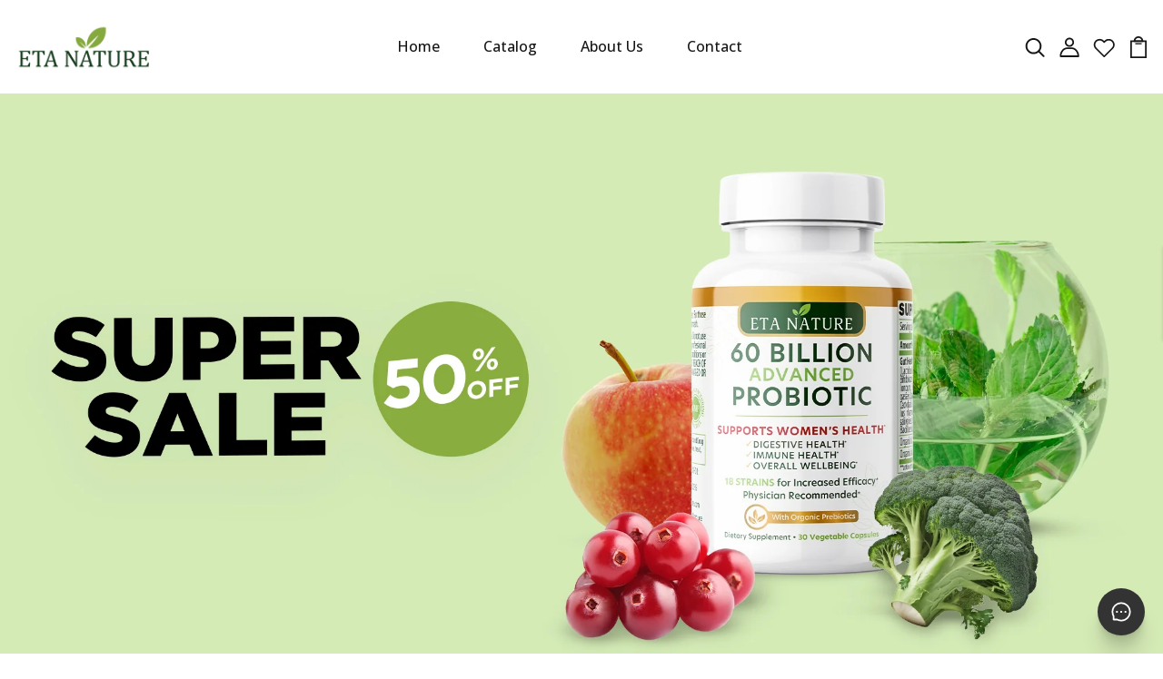

--- FILE ---
content_type: text/html; charset=utf-8
request_url: https://etanature.com/products/women-probiotics
body_size: 49192
content:
<!DOCTYPE html>
<!--[if IE 8]><html class="no-js lt-ie9" lang="en"> <![endif]-->
<!--[if IE 9 ]><html class="ie9 no-js"> <![endif]-->
<!--[if (gt IE 9)|!(IE)]><!--> <html class="no-js p-0"  > <!--<![endif]-->
<head>


  
  <!-- Basic page needs ================================================== -->
  <meta charset="utf-8">
  <meta http-equiv="X-UA-Compatible" content="IE=edge">

  <meta name="google-site-verification" content="FEg0-IBzXsl_Oqtbs_lKnvn3-BflcGA_N5hAk4dth9A" />

  
  <!-- Title and description ================================================== -->
  <title>
    PROBIOTICS FOR WOMEN &ndash; ETANATURE
  </title>

  
  <meta name="description" content=" PROBIOTICS FOR WOMEN The effectiveness of a probiotic is gauged by its Colony-Forming Units (CFUs) measurement. A higher CFU count signifies a greater impact on promoting the growth of beneficial bacteria in your gut. ETA NATURE stands out with an impressive 60 billion CFUs, with 18 unique strains making it the most p">
  

  <!-- Helpers ================================================== -->
  <!-- /snippets/social-meta-tags.liquid -->



<link rel="shortcut icon" href="//etanature.com/cdn/shop/t/3/assets/favicon.png?v=139567439092896539831668613155" type="image/png" />

<link rel="apple-touch-icon-precomposed" href="//etanature.com/cdn/shop/t/3/assets/icon-for-mobile.png?v=1155" />
<link rel="apple-touch-icon-precomposed" sizes="57x57" href="//etanature.com/cdn/shop/t/3/assets/icon-for-mobile_57x57.png?v=1155" />
<link rel="apple-touch-icon-precomposed" sizes="60x60" href="//etanature.com/cdn/shop/t/3/assets/icon-for-mobile_60x60.png?v=1155" />
<link rel="apple-touch-icon-precomposed" sizes="72x72" href="//etanature.com/cdn/shop/t/3/assets/icon-for-mobile_72x72.png?v=1155" />
<link rel="apple-touch-icon-precomposed" sizes="76x76" href="//etanature.com/cdn/shop/t/3/assets/icon-for-mobile_76x76.png?v=1155" />
<link rel="apple-touch-icon-precomposed" sizes="114x114" href="//etanature.com/cdn/shop/t/3/assets/icon-for-mobile_114x114.png?v=1155" />
<link rel="apple-touch-icon-precomposed" sizes="120x120" href="//etanature.com/cdn/shop/t/3/assets/icon-for-mobile_120x120.png?v=1155" />
<link rel="apple-touch-icon-precomposed" sizes="144x144" href="//etanature.com/cdn/shop/t/3/assets/icon-for-mobile_144x144.png?v=1155" />
<link rel="apple-touch-icon-precomposed" sizes="152x152" href="//etanature.com/cdn/shop/t/3/assets/icon-for-mobile_152x152.png?v=1155" />



  <meta property="og:type" content="product">
  <meta property="og:title" content="PROBIOTICS FOR WOMEN">
  
  <meta property="og:image" content="http://etanature.com/cdn/shop/files/WomensProbioticFront_grande.jpg?v=1757988179">
  <meta property="og:image:secure_url" content="https://etanature.com/cdn/shop/files/WomensProbioticFront_grande.jpg?v=1757988179">
  
  <meta property="og:image" content="http://etanature.com/cdn/shop/files/Artboard3_grande.jpg?v=1757988179">
  <meta property="og:image:secure_url" content="https://etanature.com/cdn/shop/files/Artboard3_grande.jpg?v=1757988179">
  
  <meta property="og:image" content="http://etanature.com/cdn/shop/files/Artboard5_grande.jpg?v=1757988178">
  <meta property="og:image:secure_url" content="https://etanature.com/cdn/shop/files/Artboard5_grande.jpg?v=1757988178">
  
  <meta property="og:price:amount" content="15.99">
  <meta property="og:price:currency" content="USD">


  <meta property="og:description" content=" PROBIOTICS FOR WOMEN The effectiveness of a probiotic is gauged by its Colony-Forming Units (CFUs) measurement. A higher CFU count signifies a greater impact on promoting the growth of beneficial bacteria in your gut. ETA NATURE stands out with an impressive 60 billion CFUs, with 18 unique strains making it the most p">

  <meta property="og:url" content="https://etanature.com/products/women-probiotics">
  <meta property="og:site_name" content="ETANATURE">





<meta name="twitter:card" content="summary">

  <meta name="twitter:title" content="PROBIOTICS FOR WOMEN">
  <meta name="twitter:description" content=" PROBIOTICS FOR WOMEN The effectiveness of a probiotic is gauged by its Colony-Forming Units (CFUs) measurement. A higher CFU count signifies a greater impact on promoting the growth of beneficial bacteria in your gut. ETA NATURE stands out with an impressive 60 billion CFUs, with 18 unique strains making it the most p">
  <meta name="twitter:image" content="https://etanature.com/cdn/shop/files/WomensProbioticFront_medium.jpg?v=1757988179">
  <meta name="twitter:image:width" content="240">
  <meta name="twitter:image:height" content="240">


  <link rel="canonical" href="https://etanature.com/products/women-probiotics">
  <meta name="viewport" content="width=device-width,initial-scale=1">
  <meta name="theme-color" content="#7fc9c4">
  <link rel="icon" href="//etanature.com/cdn/shop/t/3/assets/favicon.png?v=139567439092896539831668613155" type="image/png" sizes="16x16">

  <link rel="preconnect" href="https://fonts.gstatic.com">
  <link href="https://fonts.googleapis.com/css2?family=Jost:wght@300;400;500;600&display=swap" rel="stylesheet">
  <!-- font -->
  







<script type="text/javascript">
  WebFontConfig = {
    google: { families: [ 
      
      'Open Sans:100,200,300,400,500,600,700,800,900'
      

    ] }
  };
  (function() {
    var wf = document.createElement('script');
    wf.src = ('https:' == document.location.protocol ? 'https' : 'http') +
      '://ajax.googleapis.com/ajax/libs/webfont/1/webfont.js';
    wf.type = 'text/javascript';
    wf.async = 'true';
    var s = document.getElementsByTagName('script')[0];
    s.parentNode.insertBefore(wf, s);
  })(); 
</script>

  <!-- CSS ================================================== -->
  
  <link href="//etanature.com/cdn/shop/t/3/assets/timber.scss.css?v=32084231686835293811757988225" rel="stylesheet" type="text/css" media="all" />
  
  

  <link href="//etanature.com/cdn/shop/t/3/assets/bootstrap.min.css?v=174392269533316748021664187438" rel="stylesheet" type="text/css" media="all" />
  <link href="//etanature.com/cdn/shop/t/3/assets/slick.css?v=132701849091768763741666021348" rel="stylesheet" type="text/css" media="all" />
  <link href="//etanature.com/cdn/shop/t/3/assets/slick-theme.css?v=184272576841816378971664187440" rel="stylesheet" type="text/css" media="all" />
  <link rel="stylesheet" href="//etanature.com/cdn/shop/t/3/assets/jquery.fancybox.min.css?v=19278034316635137701664187439" media="nope!" onload="this.media='all'">
  <link href="//etanature.com/cdn/shop/t/3/assets/style-main.scss.css?v=51545238501737079731664187479" rel="stylesheet" type="text/css" media="all" />
  <link href="//etanature.com/cdn/shop/t/3/assets/engo-customizes.css?v=117192033857273642951669730751" rel="stylesheet" type="text/css" media="all" />
  <link href="//etanature.com/cdn/shop/t/3/assets/animate.min.css?v=30636256313253750241664187437" rel="stylesheet" type="text/css" media="all" />



  <!-- Header hook for plugins ================================================== -->
  <script>window.performance && window.performance.mark && window.performance.mark('shopify.content_for_header.start');</script><meta name="google-site-verification" content="FEg0-IBzXsl_Oqtbs_lKnvn3-BflcGA_N5hAk4dth9A">
<meta id="shopify-digital-wallet" name="shopify-digital-wallet" content="/66553938142/digital_wallets/dialog">
<meta name="shopify-checkout-api-token" content="a2819a4b09a33fe093bd625de7a5c2f5">
<meta id="in-context-paypal-metadata" data-shop-id="66553938142" data-venmo-supported="false" data-environment="production" data-locale="en_US" data-paypal-v4="true" data-currency="USD">
<link rel="alternate" hreflang="x-default" href="https://etanature.com/products/women-probiotics">
<link rel="alternate" hreflang="en" href="https://etanature.com/products/women-probiotics">
<link rel="alternate" hreflang="en-CA" href="https://etanature.com/en-ca/products/women-probiotics">
<link rel="alternate" type="application/json+oembed" href="https://etanature.com/products/women-probiotics.oembed">
<script async="async" src="/checkouts/internal/preloads.js?locale=en-US"></script>
<link rel="preconnect" href="https://shop.app" crossorigin="anonymous">
<script async="async" src="https://shop.app/checkouts/internal/preloads.js?locale=en-US&shop_id=66553938142" crossorigin="anonymous"></script>
<script id="apple-pay-shop-capabilities" type="application/json">{"shopId":66553938142,"countryCode":"US","currencyCode":"USD","merchantCapabilities":["supports3DS"],"merchantId":"gid:\/\/shopify\/Shop\/66553938142","merchantName":"ETANATURE","requiredBillingContactFields":["postalAddress","email"],"requiredShippingContactFields":["postalAddress","email"],"shippingType":"shipping","supportedNetworks":["visa","masterCard","amex","discover","elo","jcb"],"total":{"type":"pending","label":"ETANATURE","amount":"1.00"},"shopifyPaymentsEnabled":true,"supportsSubscriptions":true}</script>
<script id="shopify-features" type="application/json">{"accessToken":"a2819a4b09a33fe093bd625de7a5c2f5","betas":["rich-media-storefront-analytics"],"domain":"etanature.com","predictiveSearch":true,"shopId":66553938142,"locale":"en"}</script>
<script>var Shopify = Shopify || {};
Shopify.shop = "etanature.myshopify.com";
Shopify.locale = "en";
Shopify.currency = {"active":"USD","rate":"1.0"};
Shopify.country = "US";
Shopify.theme = {"name":"Herbyo home 1","id":135651754206,"schema_name":"Herbyo","schema_version":"1.0.0","theme_store_id":null,"role":"main"};
Shopify.theme.handle = "null";
Shopify.theme.style = {"id":null,"handle":null};
Shopify.cdnHost = "etanature.com/cdn";
Shopify.routes = Shopify.routes || {};
Shopify.routes.root = "/";</script>
<script type="module">!function(o){(o.Shopify=o.Shopify||{}).modules=!0}(window);</script>
<script>!function(o){function n(){var o=[];function n(){o.push(Array.prototype.slice.apply(arguments))}return n.q=o,n}var t=o.Shopify=o.Shopify||{};t.loadFeatures=n(),t.autoloadFeatures=n()}(window);</script>
<script>
  window.ShopifyPay = window.ShopifyPay || {};
  window.ShopifyPay.apiHost = "shop.app\/pay";
  window.ShopifyPay.redirectState = null;
</script>
<script id="shop-js-analytics" type="application/json">{"pageType":"product"}</script>
<script defer="defer" async type="module" src="//etanature.com/cdn/shopifycloud/shop-js/modules/v2/client.init-shop-cart-sync_BT-GjEfc.en.esm.js"></script>
<script defer="defer" async type="module" src="//etanature.com/cdn/shopifycloud/shop-js/modules/v2/chunk.common_D58fp_Oc.esm.js"></script>
<script defer="defer" async type="module" src="//etanature.com/cdn/shopifycloud/shop-js/modules/v2/chunk.modal_xMitdFEc.esm.js"></script>
<script type="module">
  await import("//etanature.com/cdn/shopifycloud/shop-js/modules/v2/client.init-shop-cart-sync_BT-GjEfc.en.esm.js");
await import("//etanature.com/cdn/shopifycloud/shop-js/modules/v2/chunk.common_D58fp_Oc.esm.js");
await import("//etanature.com/cdn/shopifycloud/shop-js/modules/v2/chunk.modal_xMitdFEc.esm.js");

  window.Shopify.SignInWithShop?.initShopCartSync?.({"fedCMEnabled":true,"windoidEnabled":true});

</script>
<script>
  window.Shopify = window.Shopify || {};
  if (!window.Shopify.featureAssets) window.Shopify.featureAssets = {};
  window.Shopify.featureAssets['shop-js'] = {"shop-cart-sync":["modules/v2/client.shop-cart-sync_DZOKe7Ll.en.esm.js","modules/v2/chunk.common_D58fp_Oc.esm.js","modules/v2/chunk.modal_xMitdFEc.esm.js"],"init-fed-cm":["modules/v2/client.init-fed-cm_B6oLuCjv.en.esm.js","modules/v2/chunk.common_D58fp_Oc.esm.js","modules/v2/chunk.modal_xMitdFEc.esm.js"],"shop-cash-offers":["modules/v2/client.shop-cash-offers_D2sdYoxE.en.esm.js","modules/v2/chunk.common_D58fp_Oc.esm.js","modules/v2/chunk.modal_xMitdFEc.esm.js"],"shop-login-button":["modules/v2/client.shop-login-button_QeVjl5Y3.en.esm.js","modules/v2/chunk.common_D58fp_Oc.esm.js","modules/v2/chunk.modal_xMitdFEc.esm.js"],"pay-button":["modules/v2/client.pay-button_DXTOsIq6.en.esm.js","modules/v2/chunk.common_D58fp_Oc.esm.js","modules/v2/chunk.modal_xMitdFEc.esm.js"],"shop-button":["modules/v2/client.shop-button_DQZHx9pm.en.esm.js","modules/v2/chunk.common_D58fp_Oc.esm.js","modules/v2/chunk.modal_xMitdFEc.esm.js"],"avatar":["modules/v2/client.avatar_BTnouDA3.en.esm.js"],"init-windoid":["modules/v2/client.init-windoid_CR1B-cfM.en.esm.js","modules/v2/chunk.common_D58fp_Oc.esm.js","modules/v2/chunk.modal_xMitdFEc.esm.js"],"init-shop-for-new-customer-accounts":["modules/v2/client.init-shop-for-new-customer-accounts_C_vY_xzh.en.esm.js","modules/v2/client.shop-login-button_QeVjl5Y3.en.esm.js","modules/v2/chunk.common_D58fp_Oc.esm.js","modules/v2/chunk.modal_xMitdFEc.esm.js"],"init-shop-email-lookup-coordinator":["modules/v2/client.init-shop-email-lookup-coordinator_BI7n9ZSv.en.esm.js","modules/v2/chunk.common_D58fp_Oc.esm.js","modules/v2/chunk.modal_xMitdFEc.esm.js"],"init-shop-cart-sync":["modules/v2/client.init-shop-cart-sync_BT-GjEfc.en.esm.js","modules/v2/chunk.common_D58fp_Oc.esm.js","modules/v2/chunk.modal_xMitdFEc.esm.js"],"shop-toast-manager":["modules/v2/client.shop-toast-manager_DiYdP3xc.en.esm.js","modules/v2/chunk.common_D58fp_Oc.esm.js","modules/v2/chunk.modal_xMitdFEc.esm.js"],"init-customer-accounts":["modules/v2/client.init-customer-accounts_D9ZNqS-Q.en.esm.js","modules/v2/client.shop-login-button_QeVjl5Y3.en.esm.js","modules/v2/chunk.common_D58fp_Oc.esm.js","modules/v2/chunk.modal_xMitdFEc.esm.js"],"init-customer-accounts-sign-up":["modules/v2/client.init-customer-accounts-sign-up_iGw4briv.en.esm.js","modules/v2/client.shop-login-button_QeVjl5Y3.en.esm.js","modules/v2/chunk.common_D58fp_Oc.esm.js","modules/v2/chunk.modal_xMitdFEc.esm.js"],"shop-follow-button":["modules/v2/client.shop-follow-button_CqMgW2wH.en.esm.js","modules/v2/chunk.common_D58fp_Oc.esm.js","modules/v2/chunk.modal_xMitdFEc.esm.js"],"checkout-modal":["modules/v2/client.checkout-modal_xHeaAweL.en.esm.js","modules/v2/chunk.common_D58fp_Oc.esm.js","modules/v2/chunk.modal_xMitdFEc.esm.js"],"shop-login":["modules/v2/client.shop-login_D91U-Q7h.en.esm.js","modules/v2/chunk.common_D58fp_Oc.esm.js","modules/v2/chunk.modal_xMitdFEc.esm.js"],"lead-capture":["modules/v2/client.lead-capture_BJmE1dJe.en.esm.js","modules/v2/chunk.common_D58fp_Oc.esm.js","modules/v2/chunk.modal_xMitdFEc.esm.js"],"payment-terms":["modules/v2/client.payment-terms_Ci9AEqFq.en.esm.js","modules/v2/chunk.common_D58fp_Oc.esm.js","modules/v2/chunk.modal_xMitdFEc.esm.js"]};
</script>
<script>(function() {
  var isLoaded = false;
  function asyncLoad() {
    if (isLoaded) return;
    isLoaded = true;
    var urls = ["https:\/\/cdn.tmnls.reputon.com\/assets\/widget.js?shop=etanature.myshopify.com","https:\/\/d68ueg57a8p5r.cloudfront.net\/index.js?shop=etanature.myshopify.com"];
    for (var i = 0; i < urls.length; i++) {
      var s = document.createElement('script');
      s.type = 'text/javascript';
      s.async = true;
      s.src = urls[i];
      var x = document.getElementsByTagName('script')[0];
      x.parentNode.insertBefore(s, x);
    }
  };
  if(window.attachEvent) {
    window.attachEvent('onload', asyncLoad);
  } else {
    window.addEventListener('load', asyncLoad, false);
  }
})();</script>
<script id="__st">var __st={"a":66553938142,"offset":-18000,"reqid":"dd162e6c-5ea6-4daf-b472-c4650d760b17-1769131327","pageurl":"etanature.com\/products\/women-probiotics","u":"7184fae1f06a","p":"product","rtyp":"product","rid":7957610725598};</script>
<script>window.ShopifyPaypalV4VisibilityTracking = true;</script>
<script id="captcha-bootstrap">!function(){'use strict';const t='contact',e='account',n='new_comment',o=[[t,t],['blogs',n],['comments',n],[t,'customer']],c=[[e,'customer_login'],[e,'guest_login'],[e,'recover_customer_password'],[e,'create_customer']],r=t=>t.map((([t,e])=>`form[action*='/${t}']:not([data-nocaptcha='true']) input[name='form_type'][value='${e}']`)).join(','),a=t=>()=>t?[...document.querySelectorAll(t)].map((t=>t.form)):[];function s(){const t=[...o],e=r(t);return a(e)}const i='password',u='form_key',d=['recaptcha-v3-token','g-recaptcha-response','h-captcha-response',i],f=()=>{try{return window.sessionStorage}catch{return}},m='__shopify_v',_=t=>t.elements[u];function p(t,e,n=!1){try{const o=window.sessionStorage,c=JSON.parse(o.getItem(e)),{data:r}=function(t){const{data:e,action:n}=t;return t[m]||n?{data:e,action:n}:{data:t,action:n}}(c);for(const[e,n]of Object.entries(r))t.elements[e]&&(t.elements[e].value=n);n&&o.removeItem(e)}catch(o){console.error('form repopulation failed',{error:o})}}const l='form_type',E='cptcha';function T(t){t.dataset[E]=!0}const w=window,h=w.document,L='Shopify',v='ce_forms',y='captcha';let A=!1;((t,e)=>{const n=(g='f06e6c50-85a8-45c8-87d0-21a2b65856fe',I='https://cdn.shopify.com/shopifycloud/storefront-forms-hcaptcha/ce_storefront_forms_captcha_hcaptcha.v1.5.2.iife.js',D={infoText:'Protected by hCaptcha',privacyText:'Privacy',termsText:'Terms'},(t,e,n)=>{const o=w[L][v],c=o.bindForm;if(c)return c(t,g,e,D).then(n);var r;o.q.push([[t,g,e,D],n]),r=I,A||(h.body.append(Object.assign(h.createElement('script'),{id:'captcha-provider',async:!0,src:r})),A=!0)});var g,I,D;w[L]=w[L]||{},w[L][v]=w[L][v]||{},w[L][v].q=[],w[L][y]=w[L][y]||{},w[L][y].protect=function(t,e){n(t,void 0,e),T(t)},Object.freeze(w[L][y]),function(t,e,n,w,h,L){const[v,y,A,g]=function(t,e,n){const i=e?o:[],u=t?c:[],d=[...i,...u],f=r(d),m=r(i),_=r(d.filter((([t,e])=>n.includes(e))));return[a(f),a(m),a(_),s()]}(w,h,L),I=t=>{const e=t.target;return e instanceof HTMLFormElement?e:e&&e.form},D=t=>v().includes(t);t.addEventListener('submit',(t=>{const e=I(t);if(!e)return;const n=D(e)&&!e.dataset.hcaptchaBound&&!e.dataset.recaptchaBound,o=_(e),c=g().includes(e)&&(!o||!o.value);(n||c)&&t.preventDefault(),c&&!n&&(function(t){try{if(!f())return;!function(t){const e=f();if(!e)return;const n=_(t);if(!n)return;const o=n.value;o&&e.removeItem(o)}(t);const e=Array.from(Array(32),(()=>Math.random().toString(36)[2])).join('');!function(t,e){_(t)||t.append(Object.assign(document.createElement('input'),{type:'hidden',name:u})),t.elements[u].value=e}(t,e),function(t,e){const n=f();if(!n)return;const o=[...t.querySelectorAll(`input[type='${i}']`)].map((({name:t})=>t)),c=[...d,...o],r={};for(const[a,s]of new FormData(t).entries())c.includes(a)||(r[a]=s);n.setItem(e,JSON.stringify({[m]:1,action:t.action,data:r}))}(t,e)}catch(e){console.error('failed to persist form',e)}}(e),e.submit())}));const S=(t,e)=>{t&&!t.dataset[E]&&(n(t,e.some((e=>e===t))),T(t))};for(const o of['focusin','change'])t.addEventListener(o,(t=>{const e=I(t);D(e)&&S(e,y())}));const B=e.get('form_key'),M=e.get(l),P=B&&M;t.addEventListener('DOMContentLoaded',(()=>{const t=y();if(P)for(const e of t)e.elements[l].value===M&&p(e,B);[...new Set([...A(),...v().filter((t=>'true'===t.dataset.shopifyCaptcha))])].forEach((e=>S(e,t)))}))}(h,new URLSearchParams(w.location.search),n,t,e,['guest_login'])})(!0,!0)}();</script>
<script integrity="sha256-4kQ18oKyAcykRKYeNunJcIwy7WH5gtpwJnB7kiuLZ1E=" data-source-attribution="shopify.loadfeatures" defer="defer" src="//etanature.com/cdn/shopifycloud/storefront/assets/storefront/load_feature-a0a9edcb.js" crossorigin="anonymous"></script>
<script crossorigin="anonymous" defer="defer" src="//etanature.com/cdn/shopifycloud/storefront/assets/shopify_pay/storefront-65b4c6d7.js?v=20250812"></script>
<script data-source-attribution="shopify.dynamic_checkout.dynamic.init">var Shopify=Shopify||{};Shopify.PaymentButton=Shopify.PaymentButton||{isStorefrontPortableWallets:!0,init:function(){window.Shopify.PaymentButton.init=function(){};var t=document.createElement("script");t.src="https://etanature.com/cdn/shopifycloud/portable-wallets/latest/portable-wallets.en.js",t.type="module",document.head.appendChild(t)}};
</script>
<script data-source-attribution="shopify.dynamic_checkout.buyer_consent">
  function portableWalletsHideBuyerConsent(e){var t=document.getElementById("shopify-buyer-consent"),n=document.getElementById("shopify-subscription-policy-button");t&&n&&(t.classList.add("hidden"),t.setAttribute("aria-hidden","true"),n.removeEventListener("click",e))}function portableWalletsShowBuyerConsent(e){var t=document.getElementById("shopify-buyer-consent"),n=document.getElementById("shopify-subscription-policy-button");t&&n&&(t.classList.remove("hidden"),t.removeAttribute("aria-hidden"),n.addEventListener("click",e))}window.Shopify?.PaymentButton&&(window.Shopify.PaymentButton.hideBuyerConsent=portableWalletsHideBuyerConsent,window.Shopify.PaymentButton.showBuyerConsent=portableWalletsShowBuyerConsent);
</script>
<script>
  function portableWalletsCleanup(e){e&&e.src&&console.error("Failed to load portable wallets script "+e.src);var t=document.querySelectorAll("shopify-accelerated-checkout .shopify-payment-button__skeleton, shopify-accelerated-checkout-cart .wallet-cart-button__skeleton"),e=document.getElementById("shopify-buyer-consent");for(let e=0;e<t.length;e++)t[e].remove();e&&e.remove()}function portableWalletsNotLoadedAsModule(e){e instanceof ErrorEvent&&"string"==typeof e.message&&e.message.includes("import.meta")&&"string"==typeof e.filename&&e.filename.includes("portable-wallets")&&(window.removeEventListener("error",portableWalletsNotLoadedAsModule),window.Shopify.PaymentButton.failedToLoad=e,"loading"===document.readyState?document.addEventListener("DOMContentLoaded",window.Shopify.PaymentButton.init):window.Shopify.PaymentButton.init())}window.addEventListener("error",portableWalletsNotLoadedAsModule);
</script>

<script type="module" src="https://etanature.com/cdn/shopifycloud/portable-wallets/latest/portable-wallets.en.js" onError="portableWalletsCleanup(this)" crossorigin="anonymous"></script>
<script nomodule>
  document.addEventListener("DOMContentLoaded", portableWalletsCleanup);
</script>

<link id="shopify-accelerated-checkout-styles" rel="stylesheet" media="screen" href="https://etanature.com/cdn/shopifycloud/portable-wallets/latest/accelerated-checkout-backwards-compat.css" crossorigin="anonymous">
<style id="shopify-accelerated-checkout-cart">
        #shopify-buyer-consent {
  margin-top: 1em;
  display: inline-block;
  width: 100%;
}

#shopify-buyer-consent.hidden {
  display: none;
}

#shopify-subscription-policy-button {
  background: none;
  border: none;
  padding: 0;
  text-decoration: underline;
  font-size: inherit;
  cursor: pointer;
}

#shopify-subscription-policy-button::before {
  box-shadow: none;
}

      </style>

<script>window.performance && window.performance.mark && window.performance.mark('shopify.content_for_header.end');</script>
  <!-- /snippets/oldIE-js.liquid -->


<!--[if lt IE 9]>
<script src="//cdnjs.cloudflare.com/ajax/libs/html5shiv/3.7.2/html5shiv.min.js" type="text/javascript"></script>
<script src="//etanature.com/cdn/shop/t/3/assets/respond.min.js?v=1155" type="text/javascript"></script>
<link href="//etanature.com/cdn/shop/t/3/assets/respond-proxy.html" id="respond-proxy" rel="respond-proxy" />
<link href="//etanature.com/search?q=f6a64e3d7ecde2ccc21e6547a918b9ec" id="respond-redirect" rel="respond-redirect" />
<script src="//etanature.com/search?q=f6a64e3d7ecde2ccc21e6547a918b9ec" type="text/javascript"></script>
<![endif]-->


  <script src="//etanature.com/cdn/shop/t/3/assets/jquery-3.5.0.min.js?v=16874778797910128561664187439" type="text/javascript"></script>
  <script src="//etanature.com/cdn/shopifycloud/storefront/assets/themes_support/api.jquery-7ab1a3a4.js" type="text/javascript"></script>
  <script src="//etanature.com/cdn/shop/t/3/assets/modernizr-2.8.3.min.js?v=174727525422211915231664187440" type="text/javascript"></script>
  <script src="//etanature.com/cdn/shopifycloud/storefront/assets/themes_support/option_selection-b017cd28.js" type="text/javascript"></script>
  <script src="//etanature.com/cdn/shop/t/3/assets/lazysizes.min.js?v=18178776694225242271664187439" type="text/javascript"></script>
  <link rel="stylesheet" href="https://maxcdn.bootstrapcdn.com/font-awesome/4.7.0/css/font-awesome.min.css">


  <script>
    window.ajax_cart = true;
    window.money_format = '${{amount}} USD';
    window.shop_currency = 'USD';
    window.show_multiple_currencies = true;
    window.loading_url = "//etanature.com/cdn/shop/t/3/assets/loader.gif?v=9076874988191347041664187439";
    window.use_color_swatch = true;
    window.product_image_resize = true;
    window.enable_sidebar_multiple_choice = true;

    window.file_url = "//etanature.com/cdn/shop/files/?v=1155";
    window.asset_url = "";
    window.images_size = {
      is_crop: true,
      ratio_width : 1,
      ratio_height : 1,
    };
    window.inventory_text = {
      in_stock: "In Stock",
      many_in_stock: "Translation missing: en.products.product.many_in_stock",
      out_of_stock: "Out Of Stock",
      add_to_cart: "Add to Cart",
      sold_out: "Sold Out",
      unavailable: "Unavailable"
    };

    window.sidebar_toggle = {
      show_sidebar_toggle: "Translation missing: en.general.sidebar_toggle.show_sidebar_toggle",
      hide_sidebar_toggle: "Translation missing: en.general.sidebar_toggle.hide_sidebar_toggle"
    };

  </script>

  
  

  <!-- /snippets/social-meta-tags.liquid -->



<link rel="shortcut icon" href="//etanature.com/cdn/shop/t/3/assets/favicon.png?v=139567439092896539831668613155" type="image/png" />

<link rel="apple-touch-icon-precomposed" href="//etanature.com/cdn/shop/t/3/assets/icon-for-mobile.png?v=1155" />
<link rel="apple-touch-icon-precomposed" sizes="57x57" href="//etanature.com/cdn/shop/t/3/assets/icon-for-mobile_57x57.png?v=1155" />
<link rel="apple-touch-icon-precomposed" sizes="60x60" href="//etanature.com/cdn/shop/t/3/assets/icon-for-mobile_60x60.png?v=1155" />
<link rel="apple-touch-icon-precomposed" sizes="72x72" href="//etanature.com/cdn/shop/t/3/assets/icon-for-mobile_72x72.png?v=1155" />
<link rel="apple-touch-icon-precomposed" sizes="76x76" href="//etanature.com/cdn/shop/t/3/assets/icon-for-mobile_76x76.png?v=1155" />
<link rel="apple-touch-icon-precomposed" sizes="114x114" href="//etanature.com/cdn/shop/t/3/assets/icon-for-mobile_114x114.png?v=1155" />
<link rel="apple-touch-icon-precomposed" sizes="120x120" href="//etanature.com/cdn/shop/t/3/assets/icon-for-mobile_120x120.png?v=1155" />
<link rel="apple-touch-icon-precomposed" sizes="144x144" href="//etanature.com/cdn/shop/t/3/assets/icon-for-mobile_144x144.png?v=1155" />
<link rel="apple-touch-icon-precomposed" sizes="152x152" href="//etanature.com/cdn/shop/t/3/assets/icon-for-mobile_152x152.png?v=1155" />



  <meta property="og:type" content="product">
  <meta property="og:title" content="PROBIOTICS FOR WOMEN">
  
  <meta property="og:image" content="http://etanature.com/cdn/shop/files/WomensProbioticFront_grande.jpg?v=1757988179">
  <meta property="og:image:secure_url" content="https://etanature.com/cdn/shop/files/WomensProbioticFront_grande.jpg?v=1757988179">
  
  <meta property="og:image" content="http://etanature.com/cdn/shop/files/Artboard3_grande.jpg?v=1757988179">
  <meta property="og:image:secure_url" content="https://etanature.com/cdn/shop/files/Artboard3_grande.jpg?v=1757988179">
  
  <meta property="og:image" content="http://etanature.com/cdn/shop/files/Artboard5_grande.jpg?v=1757988178">
  <meta property="og:image:secure_url" content="https://etanature.com/cdn/shop/files/Artboard5_grande.jpg?v=1757988178">
  
  <meta property="og:price:amount" content="15.99">
  <meta property="og:price:currency" content="USD">


  <meta property="og:description" content=" PROBIOTICS FOR WOMEN The effectiveness of a probiotic is gauged by its Colony-Forming Units (CFUs) measurement. A higher CFU count signifies a greater impact on promoting the growth of beneficial bacteria in your gut. ETA NATURE stands out with an impressive 60 billion CFUs, with 18 unique strains making it the most p">

  <meta property="og:url" content="https://etanature.com/products/women-probiotics">
  <meta property="og:site_name" content="ETANATURE">





<meta name="twitter:card" content="summary">

  <meta name="twitter:title" content="PROBIOTICS FOR WOMEN">
  <meta name="twitter:description" content=" PROBIOTICS FOR WOMEN The effectiveness of a probiotic is gauged by its Colony-Forming Units (CFUs) measurement. A higher CFU count signifies a greater impact on promoting the growth of beneficial bacteria in your gut. ETA NATURE stands out with an impressive 60 billion CFUs, with 18 unique strains making it the most p">
  <meta name="twitter:image" content="https://etanature.com/cdn/shop/files/WomensProbioticFront_medium.jpg?v=1757988179">
  <meta name="twitter:image:width" content="240">
  <meta name="twitter:image:height" content="240">



  <!-- "snippets/weglot_hreftags.liquid" was not rendered, the associated app was uninstalled -->
  <!-- "snippets/weglot_switcher.liquid" was not rendered, the associated app was uninstalled -->

  
  <!-- Google tag (gtag.js) -->
<script async src="https://www.googletagmanager.com/gtag/js?id=G-46NGYR1ELX"></script>
<script>
  window.dataLayer = window.dataLayer || [];
  function gtag(){dataLayer.push(arguments);}
  gtag('js', new Date());

  gtag('config', 'G-46NGYR1ELX');
</script>

  
<script async src="https://www.googletagmanager.com/gtag/js?id=AW-11095801807"></script>
<script>
  window.dataLayer = window.dataLayer || [];
  function gtag(){dataLayer.push(arguments);}
  gtag('set', 'linker', {
    'domains': ['reviewbyexperts.com','etanature.com'],
    'accept_incoming': true,
    'decorate_forms': true
  });
  gtag('js', new Date());

  gtag('config', 'AW-11095801807');
</script>

  <!-- Meta Pixel Code -->
<script>
!function(f,b,e,v,n,t,s)
{if(f.fbq)return;n=f.fbq=function(){n.callMethod?
n.callMethod.apply(n,arguments):n.queue.push(arguments)};
if(!f._fbq)f._fbq=n;n.push=n;n.loaded=!0;n.version='2.0';
n.queue=[];t=b.createElement(e);t.async=!0;
t.src=v;s=b.getElementsByTagName(e)[0];
s.parentNode.insertBefore(t,s)}(window, document,'script',
'https://connect.facebook.net/en_US/fbevents.js');
fbq('init', '1206995287146906');
fbq('track', 'PageView');
</script>
<noscript><img height="1" width="1" style="display:none"
src="https://www.facebook.com/tr?id=1206995287146906&ev=PageView&noscript=1"
/></noscript>
<!-- End Meta Pixel Code -->
<!-- BEGIN app block: shopify://apps/judge-me-reviews/blocks/judgeme_core/61ccd3b1-a9f2-4160-9fe9-4fec8413e5d8 --><!-- Start of Judge.me Core -->






<link rel="dns-prefetch" href="https://cdnwidget.judge.me">
<link rel="dns-prefetch" href="https://cdn.judge.me">
<link rel="dns-prefetch" href="https://cdn1.judge.me">
<link rel="dns-prefetch" href="https://api.judge.me">

<script data-cfasync='false' class='jdgm-settings-script'>window.jdgmSettings={"pagination":5,"disable_web_reviews":false,"badge_no_review_text":"No reviews","badge_n_reviews_text":"{{ n }} review/reviews","hide_badge_preview_if_no_reviews":true,"badge_hide_text":false,"enforce_center_preview_badge":false,"widget_title":"Customer Reviews","widget_open_form_text":"Write a review","widget_close_form_text":"Cancel review","widget_refresh_page_text":"Refresh page","widget_summary_text":"Based on {{ number_of_reviews }} review/reviews","widget_no_review_text":"Be the first to write a review","widget_name_field_text":"Display name","widget_verified_name_field_text":"Verified Name (public)","widget_name_placeholder_text":"Display name","widget_required_field_error_text":"This field is required.","widget_email_field_text":"Email address","widget_verified_email_field_text":"Verified Email (private, can not be edited)","widget_email_placeholder_text":"Your email address","widget_email_field_error_text":"Please enter a valid email address.","widget_rating_field_text":"Rating","widget_review_title_field_text":"Review Title","widget_review_title_placeholder_text":"Give your review a title","widget_review_body_field_text":"Review content","widget_review_body_placeholder_text":"Start writing here...","widget_pictures_field_text":"Picture/Video (optional)","widget_submit_review_text":"Submit Review","widget_submit_verified_review_text":"Submit Verified Review","widget_submit_success_msg_with_auto_publish":"Thank you! Please refresh the page in a few moments to see your review. You can remove or edit your review by logging into \u003ca href='https://judge.me/login' target='_blank' rel='nofollow noopener'\u003eJudge.me\u003c/a\u003e","widget_submit_success_msg_no_auto_publish":"Thank you! Your review will be published as soon as it is approved by the shop admin. You can remove or edit your review by logging into \u003ca href='https://judge.me/login' target='_blank' rel='nofollow noopener'\u003eJudge.me\u003c/a\u003e","widget_show_default_reviews_out_of_total_text":"Showing {{ n_reviews_shown }} out of {{ n_reviews }} reviews.","widget_show_all_link_text":"Show all","widget_show_less_link_text":"Show less","widget_author_said_text":"{{ reviewer_name }} said:","widget_days_text":"{{ n }} days ago","widget_weeks_text":"{{ n }} week/weeks ago","widget_months_text":"{{ n }} month/months ago","widget_years_text":"{{ n }} year/years ago","widget_yesterday_text":"Yesterday","widget_today_text":"Today","widget_replied_text":"\u003e\u003e {{ shop_name }} replied:","widget_read_more_text":"Read more","widget_reviewer_name_as_initial":"","widget_rating_filter_color":"#fbcd0a","widget_rating_filter_see_all_text":"See all reviews","widget_sorting_most_recent_text":"Most Recent","widget_sorting_highest_rating_text":"Highest Rating","widget_sorting_lowest_rating_text":"Lowest Rating","widget_sorting_with_pictures_text":"Only Pictures","widget_sorting_most_helpful_text":"Most Helpful","widget_open_question_form_text":"Ask a question","widget_reviews_subtab_text":"Reviews","widget_questions_subtab_text":"Questions","widget_question_label_text":"Question","widget_answer_label_text":"Answer","widget_question_placeholder_text":"Write your question here","widget_submit_question_text":"Submit Question","widget_question_submit_success_text":"Thank you for your question! We will notify you once it gets answered.","verified_badge_text":"Verified","verified_badge_bg_color":"","verified_badge_text_color":"","verified_badge_placement":"left-of-reviewer-name","widget_review_max_height":"","widget_hide_border":false,"widget_social_share":false,"widget_thumb":false,"widget_review_location_show":false,"widget_location_format":"","all_reviews_include_out_of_store_products":true,"all_reviews_out_of_store_text":"(out of store)","all_reviews_pagination":100,"all_reviews_product_name_prefix_text":"about","enable_review_pictures":true,"enable_question_anwser":false,"widget_theme":"default","review_date_format":"mm/dd/yyyy","default_sort_method":"most-recent","widget_product_reviews_subtab_text":"Product Reviews","widget_shop_reviews_subtab_text":"Shop Reviews","widget_other_products_reviews_text":"Reviews for other products","widget_store_reviews_subtab_text":"Store reviews","widget_no_store_reviews_text":"This store hasn't received any reviews yet","widget_web_restriction_product_reviews_text":"This product hasn't received any reviews yet","widget_no_items_text":"No items found","widget_show_more_text":"Show more","widget_write_a_store_review_text":"Write a Store Review","widget_other_languages_heading":"Reviews in Other Languages","widget_translate_review_text":"Translate review to {{ language }}","widget_translating_review_text":"Translating...","widget_show_original_translation_text":"Show original ({{ language }})","widget_translate_review_failed_text":"Review couldn't be translated.","widget_translate_review_retry_text":"Retry","widget_translate_review_try_again_later_text":"Try again later","show_product_url_for_grouped_product":false,"widget_sorting_pictures_first_text":"Pictures First","show_pictures_on_all_rev_page_mobile":false,"show_pictures_on_all_rev_page_desktop":false,"floating_tab_hide_mobile_install_preference":false,"floating_tab_button_name":"★ Reviews","floating_tab_title":"Let customers speak for us","floating_tab_button_color":"","floating_tab_button_background_color":"","floating_tab_url":"","floating_tab_url_enabled":false,"floating_tab_tab_style":"text","all_reviews_text_badge_text":"Customers rate us {{ shop.metafields.judgeme.all_reviews_rating | round: 1 }}/5 based on {{ shop.metafields.judgeme.all_reviews_count }} reviews.","all_reviews_text_badge_text_branded_style":"{{ shop.metafields.judgeme.all_reviews_rating | round: 1 }} out of 5 stars based on {{ shop.metafields.judgeme.all_reviews_count }} reviews","is_all_reviews_text_badge_a_link":false,"show_stars_for_all_reviews_text_badge":false,"all_reviews_text_badge_url":"","all_reviews_text_style":"branded","all_reviews_text_color_style":"judgeme_brand_color","all_reviews_text_color":"#108474","all_reviews_text_show_jm_brand":true,"featured_carousel_show_header":true,"featured_carousel_title":"Let customers speak for us","testimonials_carousel_title":"Customers are saying","videos_carousel_title":"Real customer stories","cards_carousel_title":"Customers are saying","featured_carousel_count_text":"from {{ n }} reviews","featured_carousel_add_link_to_all_reviews_page":false,"featured_carousel_url":"","featured_carousel_show_images":true,"featured_carousel_autoslide_interval":5,"featured_carousel_arrows_on_the_sides":false,"featured_carousel_height":250,"featured_carousel_width":80,"featured_carousel_image_size":0,"featured_carousel_image_height":250,"featured_carousel_arrow_color":"#eeeeee","verified_count_badge_style":"branded","verified_count_badge_orientation":"horizontal","verified_count_badge_color_style":"judgeme_brand_color","verified_count_badge_color":"#108474","is_verified_count_badge_a_link":false,"verified_count_badge_url":"","verified_count_badge_show_jm_brand":true,"widget_rating_preset_default":5,"widget_first_sub_tab":"product-reviews","widget_show_histogram":true,"widget_histogram_use_custom_color":false,"widget_pagination_use_custom_color":false,"widget_star_use_custom_color":false,"widget_verified_badge_use_custom_color":false,"widget_write_review_use_custom_color":false,"picture_reminder_submit_button":"Upload Pictures","enable_review_videos":false,"mute_video_by_default":false,"widget_sorting_videos_first_text":"Videos First","widget_review_pending_text":"Pending","featured_carousel_items_for_large_screen":3,"social_share_options_order":"Facebook,Twitter","remove_microdata_snippet":false,"disable_json_ld":false,"enable_json_ld_products":false,"preview_badge_show_question_text":false,"preview_badge_no_question_text":"No questions","preview_badge_n_question_text":"{{ number_of_questions }} question/questions","qa_badge_show_icon":false,"qa_badge_position":"same-row","remove_judgeme_branding":false,"widget_add_search_bar":false,"widget_search_bar_placeholder":"Search","widget_sorting_verified_only_text":"Verified only","featured_carousel_theme":"default","featured_carousel_show_rating":true,"featured_carousel_show_title":true,"featured_carousel_show_body":true,"featured_carousel_show_date":false,"featured_carousel_show_reviewer":true,"featured_carousel_show_product":false,"featured_carousel_header_background_color":"#108474","featured_carousel_header_text_color":"#ffffff","featured_carousel_name_product_separator":"reviewed","featured_carousel_full_star_background":"#108474","featured_carousel_empty_star_background":"#dadada","featured_carousel_vertical_theme_background":"#f9fafb","featured_carousel_verified_badge_enable":true,"featured_carousel_verified_badge_color":"#108474","featured_carousel_border_style":"round","featured_carousel_review_line_length_limit":3,"featured_carousel_more_reviews_button_text":"Read more reviews","featured_carousel_view_product_button_text":"View product","all_reviews_page_load_reviews_on":"scroll","all_reviews_page_load_more_text":"Load More Reviews","disable_fb_tab_reviews":false,"enable_ajax_cdn_cache":false,"widget_advanced_speed_features":5,"widget_public_name_text":"displayed publicly like","default_reviewer_name":"John Smith","default_reviewer_name_has_non_latin":true,"widget_reviewer_anonymous":"Anonymous","medals_widget_title":"Judge.me Review Medals","medals_widget_background_color":"#f9fafb","medals_widget_position":"footer_all_pages","medals_widget_border_color":"#f9fafb","medals_widget_verified_text_position":"left","medals_widget_use_monochromatic_version":false,"medals_widget_elements_color":"#108474","show_reviewer_avatar":true,"widget_invalid_yt_video_url_error_text":"Not a YouTube video URL","widget_max_length_field_error_text":"Please enter no more than {0} characters.","widget_show_country_flag":false,"widget_show_collected_via_shop_app":true,"widget_verified_by_shop_badge_style":"light","widget_verified_by_shop_text":"Verified by Shop","widget_show_photo_gallery":false,"widget_load_with_code_splitting":true,"widget_ugc_install_preference":false,"widget_ugc_title":"Made by us, Shared by you","widget_ugc_subtitle":"Tag us to see your picture featured in our page","widget_ugc_arrows_color":"#ffffff","widget_ugc_primary_button_text":"Buy Now","widget_ugc_primary_button_background_color":"#108474","widget_ugc_primary_button_text_color":"#ffffff","widget_ugc_primary_button_border_width":"0","widget_ugc_primary_button_border_style":"none","widget_ugc_primary_button_border_color":"#108474","widget_ugc_primary_button_border_radius":"25","widget_ugc_secondary_button_text":"Load More","widget_ugc_secondary_button_background_color":"#ffffff","widget_ugc_secondary_button_text_color":"#108474","widget_ugc_secondary_button_border_width":"2","widget_ugc_secondary_button_border_style":"solid","widget_ugc_secondary_button_border_color":"#108474","widget_ugc_secondary_button_border_radius":"25","widget_ugc_reviews_button_text":"View Reviews","widget_ugc_reviews_button_background_color":"#ffffff","widget_ugc_reviews_button_text_color":"#108474","widget_ugc_reviews_button_border_width":"2","widget_ugc_reviews_button_border_style":"solid","widget_ugc_reviews_button_border_color":"#108474","widget_ugc_reviews_button_border_radius":"25","widget_ugc_reviews_button_link_to":"judgeme-reviews-page","widget_ugc_show_post_date":true,"widget_ugc_max_width":"800","widget_rating_metafield_value_type":true,"widget_primary_color":"#108474","widget_enable_secondary_color":false,"widget_secondary_color":"#edf5f5","widget_summary_average_rating_text":"{{ average_rating }} out of 5","widget_media_grid_title":"Customer photos \u0026 videos","widget_media_grid_see_more_text":"See more","widget_round_style":false,"widget_show_product_medals":true,"widget_verified_by_judgeme_text":"Verified by Judge.me","widget_show_store_medals":true,"widget_verified_by_judgeme_text_in_store_medals":"Verified by Judge.me","widget_media_field_exceed_quantity_message":"Sorry, we can only accept {{ max_media }} for one review.","widget_media_field_exceed_limit_message":"{{ file_name }} is too large, please select a {{ media_type }} less than {{ size_limit }}MB.","widget_review_submitted_text":"Review Submitted!","widget_question_submitted_text":"Question Submitted!","widget_close_form_text_question":"Cancel","widget_write_your_answer_here_text":"Write your answer here","widget_enabled_branded_link":true,"widget_show_collected_by_judgeme":true,"widget_reviewer_name_color":"","widget_write_review_text_color":"","widget_write_review_bg_color":"","widget_collected_by_judgeme_text":"collected by Judge.me","widget_pagination_type":"standard","widget_load_more_text":"Load More","widget_load_more_color":"#108474","widget_full_review_text":"Full Review","widget_read_more_reviews_text":"Read More Reviews","widget_read_questions_text":"Read Questions","widget_questions_and_answers_text":"Questions \u0026 Answers","widget_verified_by_text":"Verified by","widget_verified_text":"Verified","widget_number_of_reviews_text":"{{ number_of_reviews }} reviews","widget_back_button_text":"Back","widget_next_button_text":"Next","widget_custom_forms_filter_button":"Filters","custom_forms_style":"horizontal","widget_show_review_information":false,"how_reviews_are_collected":"How reviews are collected?","widget_show_review_keywords":false,"widget_gdpr_statement":"How we use your data: We'll only contact you about the review you left, and only if necessary. By submitting your review, you agree to Judge.me's \u003ca href='https://judge.me/terms' target='_blank' rel='nofollow noopener'\u003eterms\u003c/a\u003e, \u003ca href='https://judge.me/privacy' target='_blank' rel='nofollow noopener'\u003eprivacy\u003c/a\u003e and \u003ca href='https://judge.me/content-policy' target='_blank' rel='nofollow noopener'\u003econtent\u003c/a\u003e policies.","widget_multilingual_sorting_enabled":false,"widget_translate_review_content_enabled":false,"widget_translate_review_content_method":"manual","popup_widget_review_selection":"automatically_with_pictures","popup_widget_round_border_style":true,"popup_widget_show_title":true,"popup_widget_show_body":true,"popup_widget_show_reviewer":false,"popup_widget_show_product":true,"popup_widget_show_pictures":true,"popup_widget_use_review_picture":true,"popup_widget_show_on_home_page":true,"popup_widget_show_on_product_page":true,"popup_widget_show_on_collection_page":true,"popup_widget_show_on_cart_page":true,"popup_widget_position":"bottom_left","popup_widget_first_review_delay":5,"popup_widget_duration":5,"popup_widget_interval":5,"popup_widget_review_count":5,"popup_widget_hide_on_mobile":true,"review_snippet_widget_round_border_style":true,"review_snippet_widget_card_color":"#FFFFFF","review_snippet_widget_slider_arrows_background_color":"#FFFFFF","review_snippet_widget_slider_arrows_color":"#000000","review_snippet_widget_star_color":"#108474","show_product_variant":false,"all_reviews_product_variant_label_text":"Variant: ","widget_show_verified_branding":true,"widget_ai_summary_title":"Customers say","widget_ai_summary_disclaimer":"AI-powered review summary based on recent customer reviews","widget_show_ai_summary":false,"widget_show_ai_summary_bg":false,"widget_show_review_title_input":true,"redirect_reviewers_invited_via_email":"review_widget","request_store_review_after_product_review":false,"request_review_other_products_in_order":false,"review_form_color_scheme":"default","review_form_corner_style":"square","review_form_star_color":{},"review_form_text_color":"#333333","review_form_background_color":"#ffffff","review_form_field_background_color":"#fafafa","review_form_button_color":{},"review_form_button_text_color":"#ffffff","review_form_modal_overlay_color":"#000000","review_content_screen_title_text":"How would you rate this product?","review_content_introduction_text":"We would love it if you would share a bit about your experience.","store_review_form_title_text":"How would you rate this store?","store_review_form_introduction_text":"We would love it if you would share a bit about your experience.","show_review_guidance_text":true,"one_star_review_guidance_text":"Poor","five_star_review_guidance_text":"Great","customer_information_screen_title_text":"About you","customer_information_introduction_text":"Please tell us more about you.","custom_questions_screen_title_text":"Your experience in more detail","custom_questions_introduction_text":"Here are a few questions to help us understand more about your experience.","review_submitted_screen_title_text":"Thanks for your review!","review_submitted_screen_thank_you_text":"We are processing it and it will appear on the store soon.","review_submitted_screen_email_verification_text":"Please confirm your email by clicking the link we just sent you. This helps us keep reviews authentic.","review_submitted_request_store_review_text":"Would you like to share your experience of shopping with us?","review_submitted_review_other_products_text":"Would you like to review these products?","store_review_screen_title_text":"Would you like to share your experience of shopping with us?","store_review_introduction_text":"We value your feedback and use it to improve. Please share any thoughts or suggestions you have.","reviewer_media_screen_title_picture_text":"Share a picture","reviewer_media_introduction_picture_text":"Upload a photo to support your review.","reviewer_media_screen_title_video_text":"Share a video","reviewer_media_introduction_video_text":"Upload a video to support your review.","reviewer_media_screen_title_picture_or_video_text":"Share a picture or video","reviewer_media_introduction_picture_or_video_text":"Upload a photo or video to support your review.","reviewer_media_youtube_url_text":"Paste your Youtube URL here","advanced_settings_next_step_button_text":"Next","advanced_settings_close_review_button_text":"Close","modal_write_review_flow":false,"write_review_flow_required_text":"Required","write_review_flow_privacy_message_text":"We respect your privacy.","write_review_flow_anonymous_text":"Post review as anonymous","write_review_flow_visibility_text":"This won't be visible to other customers.","write_review_flow_multiple_selection_help_text":"Select as many as you like","write_review_flow_single_selection_help_text":"Select one option","write_review_flow_required_field_error_text":"This field is required","write_review_flow_invalid_email_error_text":"Please enter a valid email address","write_review_flow_max_length_error_text":"Max. {{ max_length }} characters.","write_review_flow_media_upload_text":"\u003cb\u003eClick to upload\u003c/b\u003e or drag and drop","write_review_flow_gdpr_statement":"We'll only contact you about your review if necessary. By submitting your review, you agree to our \u003ca href='https://judge.me/terms' target='_blank' rel='nofollow noopener'\u003eterms and conditions\u003c/a\u003e and \u003ca href='https://judge.me/privacy' target='_blank' rel='nofollow noopener'\u003eprivacy policy\u003c/a\u003e.","rating_only_reviews_enabled":false,"show_negative_reviews_help_screen":false,"new_review_flow_help_screen_rating_threshold":3,"negative_review_resolution_screen_title_text":"Tell us more","negative_review_resolution_text":"Your experience matters to us. If there were issues with your purchase, we're here to help. Feel free to reach out to us, we'd love the opportunity to make things right.","negative_review_resolution_button_text":"Contact us","negative_review_resolution_proceed_with_review_text":"Leave a review","negative_review_resolution_subject":"Issue with purchase from {{ shop_name }}.{{ order_name }}","preview_badge_collection_page_install_status":false,"widget_review_custom_css":"","preview_badge_custom_css":"","preview_badge_stars_count":"5-stars","featured_carousel_custom_css":"","floating_tab_custom_css":"","all_reviews_widget_custom_css":"","medals_widget_custom_css":"","verified_badge_custom_css":"","all_reviews_text_custom_css":"","transparency_badges_collected_via_store_invite":false,"transparency_badges_from_another_provider":false,"transparency_badges_collected_from_store_visitor":false,"transparency_badges_collected_by_verified_review_provider":false,"transparency_badges_earned_reward":false,"transparency_badges_collected_via_store_invite_text":"Review collected via store invitation","transparency_badges_from_another_provider_text":"Review collected from another provider","transparency_badges_collected_from_store_visitor_text":"Review collected from a store visitor","transparency_badges_written_in_google_text":"Review written in Google","transparency_badges_written_in_etsy_text":"Review written in Etsy","transparency_badges_written_in_shop_app_text":"Review written in Shop App","transparency_badges_earned_reward_text":"Review earned a reward for future purchase","product_review_widget_per_page":10,"widget_store_review_label_text":"Review about the store","checkout_comment_extension_title_on_product_page":"Customer Comments","checkout_comment_extension_num_latest_comment_show":5,"checkout_comment_extension_format":"name_and_timestamp","checkout_comment_customer_name":"last_initial","checkout_comment_comment_notification":true,"preview_badge_collection_page_install_preference":false,"preview_badge_home_page_install_preference":false,"preview_badge_product_page_install_preference":false,"review_widget_install_preference":"","review_carousel_install_preference":false,"floating_reviews_tab_install_preference":"none","verified_reviews_count_badge_install_preference":false,"all_reviews_text_install_preference":false,"review_widget_best_location":false,"judgeme_medals_install_preference":false,"review_widget_revamp_enabled":false,"review_widget_qna_enabled":false,"review_widget_header_theme":"minimal","review_widget_widget_title_enabled":true,"review_widget_header_text_size":"medium","review_widget_header_text_weight":"regular","review_widget_average_rating_style":"compact","review_widget_bar_chart_enabled":true,"review_widget_bar_chart_type":"numbers","review_widget_bar_chart_style":"standard","review_widget_expanded_media_gallery_enabled":false,"review_widget_reviews_section_theme":"standard","review_widget_image_style":"thumbnails","review_widget_review_image_ratio":"square","review_widget_stars_size":"medium","review_widget_verified_badge":"standard_text","review_widget_review_title_text_size":"medium","review_widget_review_text_size":"medium","review_widget_review_text_length":"medium","review_widget_number_of_columns_desktop":3,"review_widget_carousel_transition_speed":5,"review_widget_custom_questions_answers_display":"always","review_widget_button_text_color":"#FFFFFF","review_widget_text_color":"#000000","review_widget_lighter_text_color":"#7B7B7B","review_widget_corner_styling":"soft","review_widget_review_word_singular":"review","review_widget_review_word_plural":"reviews","review_widget_voting_label":"Helpful?","review_widget_shop_reply_label":"Reply from {{ shop_name }}:","review_widget_filters_title":"Filters","qna_widget_question_word_singular":"Question","qna_widget_question_word_plural":"Questions","qna_widget_answer_reply_label":"Answer from {{ answerer_name }}:","qna_content_screen_title_text":"Ask a question about this product","qna_widget_question_required_field_error_text":"Please enter your question.","qna_widget_flow_gdpr_statement":"We'll only contact you about your question if necessary. By submitting your question, you agree to our \u003ca href='https://judge.me/terms' target='_blank' rel='nofollow noopener'\u003eterms and conditions\u003c/a\u003e and \u003ca href='https://judge.me/privacy' target='_blank' rel='nofollow noopener'\u003eprivacy policy\u003c/a\u003e.","qna_widget_question_submitted_text":"Thanks for your question!","qna_widget_close_form_text_question":"Close","qna_widget_question_submit_success_text":"We’ll notify you by email when your question is answered.","all_reviews_widget_v2025_enabled":false,"all_reviews_widget_v2025_header_theme":"default","all_reviews_widget_v2025_widget_title_enabled":true,"all_reviews_widget_v2025_header_text_size":"medium","all_reviews_widget_v2025_header_text_weight":"regular","all_reviews_widget_v2025_average_rating_style":"compact","all_reviews_widget_v2025_bar_chart_enabled":true,"all_reviews_widget_v2025_bar_chart_type":"numbers","all_reviews_widget_v2025_bar_chart_style":"standard","all_reviews_widget_v2025_expanded_media_gallery_enabled":false,"all_reviews_widget_v2025_show_store_medals":true,"all_reviews_widget_v2025_show_photo_gallery":true,"all_reviews_widget_v2025_show_review_keywords":false,"all_reviews_widget_v2025_show_ai_summary":false,"all_reviews_widget_v2025_show_ai_summary_bg":false,"all_reviews_widget_v2025_add_search_bar":false,"all_reviews_widget_v2025_default_sort_method":"most-recent","all_reviews_widget_v2025_reviews_per_page":10,"all_reviews_widget_v2025_reviews_section_theme":"default","all_reviews_widget_v2025_image_style":"thumbnails","all_reviews_widget_v2025_review_image_ratio":"square","all_reviews_widget_v2025_stars_size":"medium","all_reviews_widget_v2025_verified_badge":"bold_badge","all_reviews_widget_v2025_review_title_text_size":"medium","all_reviews_widget_v2025_review_text_size":"medium","all_reviews_widget_v2025_review_text_length":"medium","all_reviews_widget_v2025_number_of_columns_desktop":3,"all_reviews_widget_v2025_carousel_transition_speed":5,"all_reviews_widget_v2025_custom_questions_answers_display":"always","all_reviews_widget_v2025_show_product_variant":false,"all_reviews_widget_v2025_show_reviewer_avatar":true,"all_reviews_widget_v2025_reviewer_name_as_initial":"","all_reviews_widget_v2025_review_location_show":false,"all_reviews_widget_v2025_location_format":"","all_reviews_widget_v2025_show_country_flag":false,"all_reviews_widget_v2025_verified_by_shop_badge_style":"light","all_reviews_widget_v2025_social_share":false,"all_reviews_widget_v2025_social_share_options_order":"Facebook,Twitter,LinkedIn,Pinterest","all_reviews_widget_v2025_pagination_type":"standard","all_reviews_widget_v2025_button_text_color":"#FFFFFF","all_reviews_widget_v2025_text_color":"#000000","all_reviews_widget_v2025_lighter_text_color":"#7B7B7B","all_reviews_widget_v2025_corner_styling":"soft","all_reviews_widget_v2025_title":"Customer reviews","all_reviews_widget_v2025_ai_summary_title":"Customers say about this store","all_reviews_widget_v2025_no_review_text":"Be the first to write a review","platform":"shopify","branding_url":"https://app.judge.me/reviews","branding_text":"Powered by Judge.me","locale":"en","reply_name":"ETANATURE","widget_version":"3.0","footer":true,"autopublish":true,"review_dates":true,"enable_custom_form":false,"shop_locale":"en","enable_multi_locales_translations":false,"show_review_title_input":true,"review_verification_email_status":"always","can_be_branded":false,"reply_name_text":"ETANATURE"};</script> <style class='jdgm-settings-style'>.jdgm-xx{left:0}:root{--jdgm-primary-color: #108474;--jdgm-secondary-color: rgba(16,132,116,0.1);--jdgm-star-color: #108474;--jdgm-write-review-text-color: white;--jdgm-write-review-bg-color: #108474;--jdgm-paginate-color: #108474;--jdgm-border-radius: 0;--jdgm-reviewer-name-color: #108474}.jdgm-histogram__bar-content{background-color:#108474}.jdgm-rev[data-verified-buyer=true] .jdgm-rev__icon.jdgm-rev__icon:after,.jdgm-rev__buyer-badge.jdgm-rev__buyer-badge{color:white;background-color:#108474}.jdgm-review-widget--small .jdgm-gallery.jdgm-gallery .jdgm-gallery__thumbnail-link:nth-child(8) .jdgm-gallery__thumbnail-wrapper.jdgm-gallery__thumbnail-wrapper:before{content:"See more"}@media only screen and (min-width: 768px){.jdgm-gallery.jdgm-gallery .jdgm-gallery__thumbnail-link:nth-child(8) .jdgm-gallery__thumbnail-wrapper.jdgm-gallery__thumbnail-wrapper:before{content:"See more"}}.jdgm-prev-badge[data-average-rating='0.00']{display:none !important}.jdgm-author-all-initials{display:none !important}.jdgm-author-last-initial{display:none !important}.jdgm-rev-widg__title{visibility:hidden}.jdgm-rev-widg__summary-text{visibility:hidden}.jdgm-prev-badge__text{visibility:hidden}.jdgm-rev__prod-link-prefix:before{content:'about'}.jdgm-rev__variant-label:before{content:'Variant: '}.jdgm-rev__out-of-store-text:before{content:'(out of store)'}@media only screen and (min-width: 768px){.jdgm-rev__pics .jdgm-rev_all-rev-page-picture-separator,.jdgm-rev__pics .jdgm-rev__product-picture{display:none}}@media only screen and (max-width: 768px){.jdgm-rev__pics .jdgm-rev_all-rev-page-picture-separator,.jdgm-rev__pics .jdgm-rev__product-picture{display:none}}.jdgm-preview-badge[data-template="product"]{display:none !important}.jdgm-preview-badge[data-template="collection"]{display:none !important}.jdgm-preview-badge[data-template="index"]{display:none !important}.jdgm-review-widget[data-from-snippet="true"]{display:none !important}.jdgm-verified-count-badget[data-from-snippet="true"]{display:none !important}.jdgm-carousel-wrapper[data-from-snippet="true"]{display:none !important}.jdgm-all-reviews-text[data-from-snippet="true"]{display:none !important}.jdgm-medals-section[data-from-snippet="true"]{display:none !important}.jdgm-ugc-media-wrapper[data-from-snippet="true"]{display:none !important}.jdgm-rev__transparency-badge[data-badge-type="review_collected_via_store_invitation"]{display:none !important}.jdgm-rev__transparency-badge[data-badge-type="review_collected_from_another_provider"]{display:none !important}.jdgm-rev__transparency-badge[data-badge-type="review_collected_from_store_visitor"]{display:none !important}.jdgm-rev__transparency-badge[data-badge-type="review_written_in_etsy"]{display:none !important}.jdgm-rev__transparency-badge[data-badge-type="review_written_in_google_business"]{display:none !important}.jdgm-rev__transparency-badge[data-badge-type="review_written_in_shop_app"]{display:none !important}.jdgm-rev__transparency-badge[data-badge-type="review_earned_for_future_purchase"]{display:none !important}.jdgm-review-snippet-widget .jdgm-rev-snippet-widget__cards-container .jdgm-rev-snippet-card{border-radius:8px;background:#fff}.jdgm-review-snippet-widget .jdgm-rev-snippet-widget__cards-container .jdgm-rev-snippet-card__rev-rating .jdgm-star{color:#108474}.jdgm-review-snippet-widget .jdgm-rev-snippet-widget__prev-btn,.jdgm-review-snippet-widget .jdgm-rev-snippet-widget__next-btn{border-radius:50%;background:#fff}.jdgm-review-snippet-widget .jdgm-rev-snippet-widget__prev-btn>svg,.jdgm-review-snippet-widget .jdgm-rev-snippet-widget__next-btn>svg{fill:#000}.jdgm-full-rev-modal.rev-snippet-widget .jm-mfp-container .jm-mfp-content,.jdgm-full-rev-modal.rev-snippet-widget .jm-mfp-container .jdgm-full-rev__icon,.jdgm-full-rev-modal.rev-snippet-widget .jm-mfp-container .jdgm-full-rev__pic-img,.jdgm-full-rev-modal.rev-snippet-widget .jm-mfp-container .jdgm-full-rev__reply{border-radius:8px}.jdgm-full-rev-modal.rev-snippet-widget .jm-mfp-container .jdgm-full-rev[data-verified-buyer="true"] .jdgm-full-rev__icon::after{border-radius:8px}.jdgm-full-rev-modal.rev-snippet-widget .jm-mfp-container .jdgm-full-rev .jdgm-rev__buyer-badge{border-radius:calc( 8px / 2 )}.jdgm-full-rev-modal.rev-snippet-widget .jm-mfp-container .jdgm-full-rev .jdgm-full-rev__replier::before{content:'ETANATURE'}.jdgm-full-rev-modal.rev-snippet-widget .jm-mfp-container .jdgm-full-rev .jdgm-full-rev__product-button{border-radius:calc( 8px * 6 )}
</style> <style class='jdgm-settings-style'></style>

  
  
  
  <style class='jdgm-miracle-styles'>
  @-webkit-keyframes jdgm-spin{0%{-webkit-transform:rotate(0deg);-ms-transform:rotate(0deg);transform:rotate(0deg)}100%{-webkit-transform:rotate(359deg);-ms-transform:rotate(359deg);transform:rotate(359deg)}}@keyframes jdgm-spin{0%{-webkit-transform:rotate(0deg);-ms-transform:rotate(0deg);transform:rotate(0deg)}100%{-webkit-transform:rotate(359deg);-ms-transform:rotate(359deg);transform:rotate(359deg)}}@font-face{font-family:'JudgemeStar';src:url("[data-uri]") format("woff");font-weight:normal;font-style:normal}.jdgm-star{font-family:'JudgemeStar';display:inline !important;text-decoration:none !important;padding:0 4px 0 0 !important;margin:0 !important;font-weight:bold;opacity:1;-webkit-font-smoothing:antialiased;-moz-osx-font-smoothing:grayscale}.jdgm-star:hover{opacity:1}.jdgm-star:last-of-type{padding:0 !important}.jdgm-star.jdgm--on:before{content:"\e000"}.jdgm-star.jdgm--off:before{content:"\e001"}.jdgm-star.jdgm--half:before{content:"\e002"}.jdgm-widget *{margin:0;line-height:1.4;-webkit-box-sizing:border-box;-moz-box-sizing:border-box;box-sizing:border-box;-webkit-overflow-scrolling:touch}.jdgm-hidden{display:none !important;visibility:hidden !important}.jdgm-temp-hidden{display:none}.jdgm-spinner{width:40px;height:40px;margin:auto;border-radius:50%;border-top:2px solid #eee;border-right:2px solid #eee;border-bottom:2px solid #eee;border-left:2px solid #ccc;-webkit-animation:jdgm-spin 0.8s infinite linear;animation:jdgm-spin 0.8s infinite linear}.jdgm-prev-badge{display:block !important}

</style>


  
  
   


<script data-cfasync='false' class='jdgm-script'>
!function(e){window.jdgm=window.jdgm||{},jdgm.CDN_HOST="https://cdnwidget.judge.me/",jdgm.CDN_HOST_ALT="https://cdn2.judge.me/cdn/widget_frontend/",jdgm.API_HOST="https://api.judge.me/",jdgm.CDN_BASE_URL="https://cdn.shopify.com/extensions/019be6a6-320f-7c73-92c7-4f8bef39e89f/judgeme-extensions-312/assets/",
jdgm.docReady=function(d){(e.attachEvent?"complete"===e.readyState:"loading"!==e.readyState)?
setTimeout(d,0):e.addEventListener("DOMContentLoaded",d)},jdgm.loadCSS=function(d,t,o,a){
!o&&jdgm.loadCSS.requestedUrls.indexOf(d)>=0||(jdgm.loadCSS.requestedUrls.push(d),
(a=e.createElement("link")).rel="stylesheet",a.class="jdgm-stylesheet",a.media="nope!",
a.href=d,a.onload=function(){this.media="all",t&&setTimeout(t)},e.body.appendChild(a))},
jdgm.loadCSS.requestedUrls=[],jdgm.loadJS=function(e,d){var t=new XMLHttpRequest;
t.onreadystatechange=function(){4===t.readyState&&(Function(t.response)(),d&&d(t.response))},
t.open("GET",e),t.onerror=function(){if(e.indexOf(jdgm.CDN_HOST)===0&&jdgm.CDN_HOST_ALT!==jdgm.CDN_HOST){var f=e.replace(jdgm.CDN_HOST,jdgm.CDN_HOST_ALT);jdgm.loadJS(f,d)}},t.send()},jdgm.docReady((function(){(window.jdgmLoadCSS||e.querySelectorAll(
".jdgm-widget, .jdgm-all-reviews-page").length>0)&&(jdgmSettings.widget_load_with_code_splitting?
parseFloat(jdgmSettings.widget_version)>=3?jdgm.loadCSS(jdgm.CDN_HOST+"widget_v3/base.css"):
jdgm.loadCSS(jdgm.CDN_HOST+"widget/base.css"):jdgm.loadCSS(jdgm.CDN_HOST+"shopify_v2.css"),
jdgm.loadJS(jdgm.CDN_HOST+"loa"+"der.js"))}))}(document);
</script>
<noscript><link rel="stylesheet" type="text/css" media="all" href="https://cdnwidget.judge.me/shopify_v2.css"></noscript>

<!-- BEGIN app snippet: theme_fix_tags --><script>
  (function() {
    var jdgmThemeFixes = null;
    if (!jdgmThemeFixes) return;
    var thisThemeFix = jdgmThemeFixes[Shopify.theme.id];
    if (!thisThemeFix) return;

    if (thisThemeFix.html) {
      document.addEventListener("DOMContentLoaded", function() {
        var htmlDiv = document.createElement('div');
        htmlDiv.classList.add('jdgm-theme-fix-html');
        htmlDiv.innerHTML = thisThemeFix.html;
        document.body.append(htmlDiv);
      });
    };

    if (thisThemeFix.css) {
      var styleTag = document.createElement('style');
      styleTag.classList.add('jdgm-theme-fix-style');
      styleTag.innerHTML = thisThemeFix.css;
      document.head.append(styleTag);
    };

    if (thisThemeFix.js) {
      var scriptTag = document.createElement('script');
      scriptTag.classList.add('jdgm-theme-fix-script');
      scriptTag.innerHTML = thisThemeFix.js;
      document.head.append(scriptTag);
    };
  })();
</script>
<!-- END app snippet -->
<!-- End of Judge.me Core -->



<!-- END app block --><script src="https://cdn.shopify.com/extensions/019be6a6-320f-7c73-92c7-4f8bef39e89f/judgeme-extensions-312/assets/loader.js" type="text/javascript" defer="defer"></script>
<link href="https://monorail-edge.shopifysvc.com" rel="dns-prefetch">
<script>(function(){if ("sendBeacon" in navigator && "performance" in window) {try {var session_token_from_headers = performance.getEntriesByType('navigation')[0].serverTiming.find(x => x.name == '_s').description;} catch {var session_token_from_headers = undefined;}var session_cookie_matches = document.cookie.match(/_shopify_s=([^;]*)/);var session_token_from_cookie = session_cookie_matches && session_cookie_matches.length === 2 ? session_cookie_matches[1] : "";var session_token = session_token_from_headers || session_token_from_cookie || "";function handle_abandonment_event(e) {var entries = performance.getEntries().filter(function(entry) {return /monorail-edge.shopifysvc.com/.test(entry.name);});if (!window.abandonment_tracked && entries.length === 0) {window.abandonment_tracked = true;var currentMs = Date.now();var navigation_start = performance.timing.navigationStart;var payload = {shop_id: 66553938142,url: window.location.href,navigation_start,duration: currentMs - navigation_start,session_token,page_type: "product"};window.navigator.sendBeacon("https://monorail-edge.shopifysvc.com/v1/produce", JSON.stringify({schema_id: "online_store_buyer_site_abandonment/1.1",payload: payload,metadata: {event_created_at_ms: currentMs,event_sent_at_ms: currentMs}}));}}window.addEventListener('pagehide', handle_abandonment_event);}}());</script>
<script id="web-pixels-manager-setup">(function e(e,d,r,n,o){if(void 0===o&&(o={}),!Boolean(null===(a=null===(i=window.Shopify)||void 0===i?void 0:i.analytics)||void 0===a?void 0:a.replayQueue)){var i,a;window.Shopify=window.Shopify||{};var t=window.Shopify;t.analytics=t.analytics||{};var s=t.analytics;s.replayQueue=[],s.publish=function(e,d,r){return s.replayQueue.push([e,d,r]),!0};try{self.performance.mark("wpm:start")}catch(e){}var l=function(){var e={modern:/Edge?\/(1{2}[4-9]|1[2-9]\d|[2-9]\d{2}|\d{4,})\.\d+(\.\d+|)|Firefox\/(1{2}[4-9]|1[2-9]\d|[2-9]\d{2}|\d{4,})\.\d+(\.\d+|)|Chrom(ium|e)\/(9{2}|\d{3,})\.\d+(\.\d+|)|(Maci|X1{2}).+ Version\/(15\.\d+|(1[6-9]|[2-9]\d|\d{3,})\.\d+)([,.]\d+|)( \(\w+\)|)( Mobile\/\w+|) Safari\/|Chrome.+OPR\/(9{2}|\d{3,})\.\d+\.\d+|(CPU[ +]OS|iPhone[ +]OS|CPU[ +]iPhone|CPU IPhone OS|CPU iPad OS)[ +]+(15[._]\d+|(1[6-9]|[2-9]\d|\d{3,})[._]\d+)([._]\d+|)|Android:?[ /-](13[3-9]|1[4-9]\d|[2-9]\d{2}|\d{4,})(\.\d+|)(\.\d+|)|Android.+Firefox\/(13[5-9]|1[4-9]\d|[2-9]\d{2}|\d{4,})\.\d+(\.\d+|)|Android.+Chrom(ium|e)\/(13[3-9]|1[4-9]\d|[2-9]\d{2}|\d{4,})\.\d+(\.\d+|)|SamsungBrowser\/([2-9]\d|\d{3,})\.\d+/,legacy:/Edge?\/(1[6-9]|[2-9]\d|\d{3,})\.\d+(\.\d+|)|Firefox\/(5[4-9]|[6-9]\d|\d{3,})\.\d+(\.\d+|)|Chrom(ium|e)\/(5[1-9]|[6-9]\d|\d{3,})\.\d+(\.\d+|)([\d.]+$|.*Safari\/(?![\d.]+ Edge\/[\d.]+$))|(Maci|X1{2}).+ Version\/(10\.\d+|(1[1-9]|[2-9]\d|\d{3,})\.\d+)([,.]\d+|)( \(\w+\)|)( Mobile\/\w+|) Safari\/|Chrome.+OPR\/(3[89]|[4-9]\d|\d{3,})\.\d+\.\d+|(CPU[ +]OS|iPhone[ +]OS|CPU[ +]iPhone|CPU IPhone OS|CPU iPad OS)[ +]+(10[._]\d+|(1[1-9]|[2-9]\d|\d{3,})[._]\d+)([._]\d+|)|Android:?[ /-](13[3-9]|1[4-9]\d|[2-9]\d{2}|\d{4,})(\.\d+|)(\.\d+|)|Mobile Safari.+OPR\/([89]\d|\d{3,})\.\d+\.\d+|Android.+Firefox\/(13[5-9]|1[4-9]\d|[2-9]\d{2}|\d{4,})\.\d+(\.\d+|)|Android.+Chrom(ium|e)\/(13[3-9]|1[4-9]\d|[2-9]\d{2}|\d{4,})\.\d+(\.\d+|)|Android.+(UC? ?Browser|UCWEB|U3)[ /]?(15\.([5-9]|\d{2,})|(1[6-9]|[2-9]\d|\d{3,})\.\d+)\.\d+|SamsungBrowser\/(5\.\d+|([6-9]|\d{2,})\.\d+)|Android.+MQ{2}Browser\/(14(\.(9|\d{2,})|)|(1[5-9]|[2-9]\d|\d{3,})(\.\d+|))(\.\d+|)|K[Aa][Ii]OS\/(3\.\d+|([4-9]|\d{2,})\.\d+)(\.\d+|)/},d=e.modern,r=e.legacy,n=navigator.userAgent;return n.match(d)?"modern":n.match(r)?"legacy":"unknown"}(),u="modern"===l?"modern":"legacy",c=(null!=n?n:{modern:"",legacy:""})[u],f=function(e){return[e.baseUrl,"/wpm","/b",e.hashVersion,"modern"===e.buildTarget?"m":"l",".js"].join("")}({baseUrl:d,hashVersion:r,buildTarget:u}),m=function(e){var d=e.version,r=e.bundleTarget,n=e.surface,o=e.pageUrl,i=e.monorailEndpoint;return{emit:function(e){var a=e.status,t=e.errorMsg,s=(new Date).getTime(),l=JSON.stringify({metadata:{event_sent_at_ms:s},events:[{schema_id:"web_pixels_manager_load/3.1",payload:{version:d,bundle_target:r,page_url:o,status:a,surface:n,error_msg:t},metadata:{event_created_at_ms:s}}]});if(!i)return console&&console.warn&&console.warn("[Web Pixels Manager] No Monorail endpoint provided, skipping logging."),!1;try{return self.navigator.sendBeacon.bind(self.navigator)(i,l)}catch(e){}var u=new XMLHttpRequest;try{return u.open("POST",i,!0),u.setRequestHeader("Content-Type","text/plain"),u.send(l),!0}catch(e){return console&&console.warn&&console.warn("[Web Pixels Manager] Got an unhandled error while logging to Monorail."),!1}}}}({version:r,bundleTarget:l,surface:e.surface,pageUrl:self.location.href,monorailEndpoint:e.monorailEndpoint});try{o.browserTarget=l,function(e){var d=e.src,r=e.async,n=void 0===r||r,o=e.onload,i=e.onerror,a=e.sri,t=e.scriptDataAttributes,s=void 0===t?{}:t,l=document.createElement("script"),u=document.querySelector("head"),c=document.querySelector("body");if(l.async=n,l.src=d,a&&(l.integrity=a,l.crossOrigin="anonymous"),s)for(var f in s)if(Object.prototype.hasOwnProperty.call(s,f))try{l.dataset[f]=s[f]}catch(e){}if(o&&l.addEventListener("load",o),i&&l.addEventListener("error",i),u)u.appendChild(l);else{if(!c)throw new Error("Did not find a head or body element to append the script");c.appendChild(l)}}({src:f,async:!0,onload:function(){if(!function(){var e,d;return Boolean(null===(d=null===(e=window.Shopify)||void 0===e?void 0:e.analytics)||void 0===d?void 0:d.initialized)}()){var d=window.webPixelsManager.init(e)||void 0;if(d){var r=window.Shopify.analytics;r.replayQueue.forEach((function(e){var r=e[0],n=e[1],o=e[2];d.publishCustomEvent(r,n,o)})),r.replayQueue=[],r.publish=d.publishCustomEvent,r.visitor=d.visitor,r.initialized=!0}}},onerror:function(){return m.emit({status:"failed",errorMsg:"".concat(f," has failed to load")})},sri:function(e){var d=/^sha384-[A-Za-z0-9+/=]+$/;return"string"==typeof e&&d.test(e)}(c)?c:"",scriptDataAttributes:o}),m.emit({status:"loading"})}catch(e){m.emit({status:"failed",errorMsg:(null==e?void 0:e.message)||"Unknown error"})}}})({shopId: 66553938142,storefrontBaseUrl: "https://etanature.com",extensionsBaseUrl: "https://extensions.shopifycdn.com/cdn/shopifycloud/web-pixels-manager",monorailEndpoint: "https://monorail-edge.shopifysvc.com/unstable/produce_batch",surface: "storefront-renderer",enabledBetaFlags: ["2dca8a86"],webPixelsConfigList: [{"id":"923631838","configuration":"{\"webPixelName\":\"Judge.me\"}","eventPayloadVersion":"v1","runtimeContext":"STRICT","scriptVersion":"34ad157958823915625854214640f0bf","type":"APP","apiClientId":683015,"privacyPurposes":["ANALYTICS"],"dataSharingAdjustments":{"protectedCustomerApprovalScopes":["read_customer_email","read_customer_name","read_customer_personal_data","read_customer_phone"]}},{"id":"469172446","configuration":"{\"config\":\"{\\\"google_tag_ids\\\":[\\\"G-46NGYR1ELX\\\",\\\"GT-MK92TB2\\\",\\\"AW-11095801807\\\"],\\\"target_country\\\":\\\"US\\\",\\\"gtag_events\\\":[{\\\"type\\\":\\\"search\\\",\\\"action_label\\\":\\\"G-46NGYR1ELX\\\"},{\\\"type\\\":\\\"begin_checkout\\\",\\\"action_label\\\":\\\"G-46NGYR1ELX\\\"},{\\\"type\\\":\\\"view_item\\\",\\\"action_label\\\":[\\\"G-46NGYR1ELX\\\",\\\"MC-0B0H3G2SJ4\\\"]},{\\\"type\\\":\\\"purchase\\\",\\\"action_label\\\":[\\\"G-46NGYR1ELX\\\",\\\"MC-0B0H3G2SJ4\\\",\\\"AW-11095801807\\\/42_oCKWH0JYYEM__8aop\\\"]},{\\\"type\\\":\\\"page_view\\\",\\\"action_label\\\":[\\\"G-46NGYR1ELX\\\",\\\"MC-0B0H3G2SJ4\\\"]},{\\\"type\\\":\\\"add_payment_info\\\",\\\"action_label\\\":\\\"G-46NGYR1ELX\\\"},{\\\"type\\\":\\\"add_to_cart\\\",\\\"action_label\\\":\\\"G-46NGYR1ELX\\\"}],\\\"enable_monitoring_mode\\\":false}\"}","eventPayloadVersion":"v1","runtimeContext":"OPEN","scriptVersion":"b2a88bafab3e21179ed38636efcd8a93","type":"APP","apiClientId":1780363,"privacyPurposes":[],"dataSharingAdjustments":{"protectedCustomerApprovalScopes":["read_customer_address","read_customer_email","read_customer_name","read_customer_personal_data","read_customer_phone"]}},{"id":"246481118","configuration":"{\"pixel_id\":\"1206995287146906\",\"pixel_type\":\"facebook_pixel\",\"metaapp_system_user_token\":\"-\"}","eventPayloadVersion":"v1","runtimeContext":"OPEN","scriptVersion":"ca16bc87fe92b6042fbaa3acc2fbdaa6","type":"APP","apiClientId":2329312,"privacyPurposes":["ANALYTICS","MARKETING","SALE_OF_DATA"],"dataSharingAdjustments":{"protectedCustomerApprovalScopes":["read_customer_address","read_customer_email","read_customer_name","read_customer_personal_data","read_customer_phone"]}},{"id":"shopify-app-pixel","configuration":"{}","eventPayloadVersion":"v1","runtimeContext":"STRICT","scriptVersion":"0450","apiClientId":"shopify-pixel","type":"APP","privacyPurposes":["ANALYTICS","MARKETING"]},{"id":"shopify-custom-pixel","eventPayloadVersion":"v1","runtimeContext":"LAX","scriptVersion":"0450","apiClientId":"shopify-pixel","type":"CUSTOM","privacyPurposes":["ANALYTICS","MARKETING"]}],isMerchantRequest: false,initData: {"shop":{"name":"ETANATURE","paymentSettings":{"currencyCode":"USD"},"myshopifyDomain":"etanature.myshopify.com","countryCode":"US","storefrontUrl":"https:\/\/etanature.com"},"customer":null,"cart":null,"checkout":null,"productVariants":[{"price":{"amount":15.99,"currencyCode":"USD"},"product":{"title":"PROBIOTICS FOR WOMEN","vendor":"ETANATURE","id":"7957610725598","untranslatedTitle":"PROBIOTICS FOR WOMEN","url":"\/products\/women-probiotics","type":""},"id":"44210819203294","image":{"src":"\/\/etanature.com\/cdn\/shop\/files\/WomensProbioticFront.jpg?v=1757988179"},"sku":"EN-PB-W-1","title":"1 Bottle ( $ 44 OFF - 73% Discount )","untranslatedTitle":"1 Bottle ( $ 44 OFF - 73% Discount )"},{"price":{"amount":31.99,"currencyCode":"USD"},"product":{"title":"PROBIOTICS FOR WOMEN","vendor":"ETANATURE","id":"7957610725598","untranslatedTitle":"PROBIOTICS FOR WOMEN","url":"\/products\/women-probiotics","type":""},"id":"44210818449630","image":{"src":"\/\/etanature.com\/cdn\/shop\/files\/Artboard3.jpg?v=1757988179"},"sku":"EN-PB-W-3","title":"3 Bottles ( $10.66 EACH )","untranslatedTitle":"3 Bottles ( $10.66 EACH )"},{"price":{"amount":47.99,"currencyCode":"USD"},"product":{"title":"PROBIOTICS FOR WOMEN","vendor":"ETANATURE","id":"7957610725598","untranslatedTitle":"PROBIOTICS FOR WOMEN","url":"\/products\/women-probiotics","type":""},"id":"44210818482398","image":{"src":"\/\/etanature.com\/cdn\/shop\/files\/Artboard5.jpg?v=1757988178"},"sku":"EN-PB-W-5","title":"5 Bottles ($9.59 EACH )","untranslatedTitle":"5 Bottles ($9.59 EACH )"}],"purchasingCompany":null},},"https://etanature.com/cdn","fcfee988w5aeb613cpc8e4bc33m6693e112",{"modern":"","legacy":""},{"shopId":"66553938142","storefrontBaseUrl":"https:\/\/etanature.com","extensionBaseUrl":"https:\/\/extensions.shopifycdn.com\/cdn\/shopifycloud\/web-pixels-manager","surface":"storefront-renderer","enabledBetaFlags":"[\"2dca8a86\"]","isMerchantRequest":"false","hashVersion":"fcfee988w5aeb613cpc8e4bc33m6693e112","publish":"custom","events":"[[\"page_viewed\",{}],[\"product_viewed\",{\"productVariant\":{\"price\":{\"amount\":15.99,\"currencyCode\":\"USD\"},\"product\":{\"title\":\"PROBIOTICS FOR WOMEN\",\"vendor\":\"ETANATURE\",\"id\":\"7957610725598\",\"untranslatedTitle\":\"PROBIOTICS FOR WOMEN\",\"url\":\"\/products\/women-probiotics\",\"type\":\"\"},\"id\":\"44210819203294\",\"image\":{\"src\":\"\/\/etanature.com\/cdn\/shop\/files\/WomensProbioticFront.jpg?v=1757988179\"},\"sku\":\"EN-PB-W-1\",\"title\":\"1 Bottle ( $ 44 OFF - 73% Discount )\",\"untranslatedTitle\":\"1 Bottle ( $ 44 OFF - 73% Discount )\"}}]]"});</script><script>
  window.ShopifyAnalytics = window.ShopifyAnalytics || {};
  window.ShopifyAnalytics.meta = window.ShopifyAnalytics.meta || {};
  window.ShopifyAnalytics.meta.currency = 'USD';
  var meta = {"product":{"id":7957610725598,"gid":"gid:\/\/shopify\/Product\/7957610725598","vendor":"ETANATURE","type":"","handle":"women-probiotics","variants":[{"id":44210819203294,"price":1599,"name":"PROBIOTICS FOR WOMEN - 1 Bottle ( $ 44 OFF - 73% Discount )","public_title":"1 Bottle ( $ 44 OFF - 73% Discount )","sku":"EN-PB-W-1"},{"id":44210818449630,"price":3199,"name":"PROBIOTICS FOR WOMEN - 3 Bottles ( $10.66 EACH )","public_title":"3 Bottles ( $10.66 EACH )","sku":"EN-PB-W-3"},{"id":44210818482398,"price":4799,"name":"PROBIOTICS FOR WOMEN - 5 Bottles ($9.59 EACH )","public_title":"5 Bottles ($9.59 EACH )","sku":"EN-PB-W-5"}],"remote":false},"page":{"pageType":"product","resourceType":"product","resourceId":7957610725598,"requestId":"dd162e6c-5ea6-4daf-b472-c4650d760b17-1769131327"}};
  for (var attr in meta) {
    window.ShopifyAnalytics.meta[attr] = meta[attr];
  }
</script>
<script class="analytics">
  (function () {
    var customDocumentWrite = function(content) {
      var jquery = null;

      if (window.jQuery) {
        jquery = window.jQuery;
      } else if (window.Checkout && window.Checkout.$) {
        jquery = window.Checkout.$;
      }

      if (jquery) {
        jquery('body').append(content);
      }
    };

    var hasLoggedConversion = function(token) {
      if (token) {
        return document.cookie.indexOf('loggedConversion=' + token) !== -1;
      }
      return false;
    }

    var setCookieIfConversion = function(token) {
      if (token) {
        var twoMonthsFromNow = new Date(Date.now());
        twoMonthsFromNow.setMonth(twoMonthsFromNow.getMonth() + 2);

        document.cookie = 'loggedConversion=' + token + '; expires=' + twoMonthsFromNow;
      }
    }

    var trekkie = window.ShopifyAnalytics.lib = window.trekkie = window.trekkie || [];
    if (trekkie.integrations) {
      return;
    }
    trekkie.methods = [
      'identify',
      'page',
      'ready',
      'track',
      'trackForm',
      'trackLink'
    ];
    trekkie.factory = function(method) {
      return function() {
        var args = Array.prototype.slice.call(arguments);
        args.unshift(method);
        trekkie.push(args);
        return trekkie;
      };
    };
    for (var i = 0; i < trekkie.methods.length; i++) {
      var key = trekkie.methods[i];
      trekkie[key] = trekkie.factory(key);
    }
    trekkie.load = function(config) {
      trekkie.config = config || {};
      trekkie.config.initialDocumentCookie = document.cookie;
      var first = document.getElementsByTagName('script')[0];
      var script = document.createElement('script');
      script.type = 'text/javascript';
      script.onerror = function(e) {
        var scriptFallback = document.createElement('script');
        scriptFallback.type = 'text/javascript';
        scriptFallback.onerror = function(error) {
                var Monorail = {
      produce: function produce(monorailDomain, schemaId, payload) {
        var currentMs = new Date().getTime();
        var event = {
          schema_id: schemaId,
          payload: payload,
          metadata: {
            event_created_at_ms: currentMs,
            event_sent_at_ms: currentMs
          }
        };
        return Monorail.sendRequest("https://" + monorailDomain + "/v1/produce", JSON.stringify(event));
      },
      sendRequest: function sendRequest(endpointUrl, payload) {
        // Try the sendBeacon API
        if (window && window.navigator && typeof window.navigator.sendBeacon === 'function' && typeof window.Blob === 'function' && !Monorail.isIos12()) {
          var blobData = new window.Blob([payload], {
            type: 'text/plain'
          });

          if (window.navigator.sendBeacon(endpointUrl, blobData)) {
            return true;
          } // sendBeacon was not successful

        } // XHR beacon

        var xhr = new XMLHttpRequest();

        try {
          xhr.open('POST', endpointUrl);
          xhr.setRequestHeader('Content-Type', 'text/plain');
          xhr.send(payload);
        } catch (e) {
          console.log(e);
        }

        return false;
      },
      isIos12: function isIos12() {
        return window.navigator.userAgent.lastIndexOf('iPhone; CPU iPhone OS 12_') !== -1 || window.navigator.userAgent.lastIndexOf('iPad; CPU OS 12_') !== -1;
      }
    };
    Monorail.produce('monorail-edge.shopifysvc.com',
      'trekkie_storefront_load_errors/1.1',
      {shop_id: 66553938142,
      theme_id: 135651754206,
      app_name: "storefront",
      context_url: window.location.href,
      source_url: "//etanature.com/cdn/s/trekkie.storefront.8d95595f799fbf7e1d32231b9a28fd43b70c67d3.min.js"});

        };
        scriptFallback.async = true;
        scriptFallback.src = '//etanature.com/cdn/s/trekkie.storefront.8d95595f799fbf7e1d32231b9a28fd43b70c67d3.min.js';
        first.parentNode.insertBefore(scriptFallback, first);
      };
      script.async = true;
      script.src = '//etanature.com/cdn/s/trekkie.storefront.8d95595f799fbf7e1d32231b9a28fd43b70c67d3.min.js';
      first.parentNode.insertBefore(script, first);
    };
    trekkie.load(
      {"Trekkie":{"appName":"storefront","development":false,"defaultAttributes":{"shopId":66553938142,"isMerchantRequest":null,"themeId":135651754206,"themeCityHash":"4644450402515388512","contentLanguage":"en","currency":"USD","eventMetadataId":"b5aa25b3-4c0d-47ee-84e5-99c8772edb29"},"isServerSideCookieWritingEnabled":true,"monorailRegion":"shop_domain","enabledBetaFlags":["65f19447"]},"Session Attribution":{},"S2S":{"facebookCapiEnabled":true,"source":"trekkie-storefront-renderer","apiClientId":580111}}
    );

    var loaded = false;
    trekkie.ready(function() {
      if (loaded) return;
      loaded = true;

      window.ShopifyAnalytics.lib = window.trekkie;

      var originalDocumentWrite = document.write;
      document.write = customDocumentWrite;
      try { window.ShopifyAnalytics.merchantGoogleAnalytics.call(this); } catch(error) {};
      document.write = originalDocumentWrite;

      window.ShopifyAnalytics.lib.page(null,{"pageType":"product","resourceType":"product","resourceId":7957610725598,"requestId":"dd162e6c-5ea6-4daf-b472-c4650d760b17-1769131327","shopifyEmitted":true});

      var match = window.location.pathname.match(/checkouts\/(.+)\/(thank_you|post_purchase)/)
      var token = match? match[1]: undefined;
      if (!hasLoggedConversion(token)) {
        setCookieIfConversion(token);
        window.ShopifyAnalytics.lib.track("Viewed Product",{"currency":"USD","variantId":44210819203294,"productId":7957610725598,"productGid":"gid:\/\/shopify\/Product\/7957610725598","name":"PROBIOTICS FOR WOMEN - 1 Bottle ( $ 44 OFF - 73% Discount )","price":"15.99","sku":"EN-PB-W-1","brand":"ETANATURE","variant":"1 Bottle ( $ 44 OFF - 73% Discount )","category":"","nonInteraction":true,"remote":false},undefined,undefined,{"shopifyEmitted":true});
      window.ShopifyAnalytics.lib.track("monorail:\/\/trekkie_storefront_viewed_product\/1.1",{"currency":"USD","variantId":44210819203294,"productId":7957610725598,"productGid":"gid:\/\/shopify\/Product\/7957610725598","name":"PROBIOTICS FOR WOMEN - 1 Bottle ( $ 44 OFF - 73% Discount )","price":"15.99","sku":"EN-PB-W-1","brand":"ETANATURE","variant":"1 Bottle ( $ 44 OFF - 73% Discount )","category":"","nonInteraction":true,"remote":false,"referer":"https:\/\/etanature.com\/products\/women-probiotics"});
      }
    });


        var eventsListenerScript = document.createElement('script');
        eventsListenerScript.async = true;
        eventsListenerScript.src = "//etanature.com/cdn/shopifycloud/storefront/assets/shop_events_listener-3da45d37.js";
        document.getElementsByTagName('head')[0].appendChild(eventsListenerScript);

})();</script>
<script
  defer
  src="https://etanature.com/cdn/shopifycloud/perf-kit/shopify-perf-kit-3.0.4.min.js"
  data-application="storefront-renderer"
  data-shop-id="66553938142"
  data-render-region="gcp-us-central1"
  data-page-type="product"
  data-theme-instance-id="135651754206"
  data-theme-name="Herbyo"
  data-theme-version="1.0.0"
  data-monorail-region="shop_domain"
  data-resource-timing-sampling-rate="10"
  data-shs="true"
  data-shs-beacon="true"
  data-shs-export-with-fetch="true"
  data-shs-logs-sample-rate="1"
  data-shs-beacon-endpoint="https://etanature.com/api/collect"
></script>
</head>

<body class=" preload push_filter_left js_overhidden relative" style="background: #ffffff;">

  <div class="wrap">
    <div class="contentbody">
      
      <div id="shopify-section-header" class="shopify-section index-section"><!-- /sections/header.liquid -->

  
  






<header id="header" class="otherpage header-v1-h1 js_height_hd jsheader_sticky d-none d-xl-block ">
  <div class="container container-v1">
    <div class="row align-items-center">
      <div class="col-lg-2">
        <div class="logo">
          <div class="center logo delay05">           
                        
            <a href="https://etanature.com">
              
              <img src="//etanature.com/cdn/shop/files/final_for_website.png?v=1668612863" width="160" alt="ETANATURE">
              
            </a>
                      
          </div>
        </div>
      </div>
      <div class="col-lg-8 d-flex justify-content-center">
        <div class="menu right">
          <nav class="navbar navbar-expand-lg navbar-light p-0 text-center justify-content-between">
  <div class="collapse navbar-collapse justify-content-center">
    <ul class="navbar-nav">
      
      

      
      

      
      
      
      
      

      
      
      <li class="nav-item dropdown">
        
        <a href="/" title="Home" class="delay03  relative menu_lv1 nav-link">Home</a>
        
      </li>
      
      

      

      
      

      
      
      
      
      

      
      
      <li class="nav-item dropdown">
        
        <a href="/collections/all" title="Catalog" class="delay03  relative menu_lv1 nav-link">Catalog</a>
        
      </li>
      
      

      

      
      

      
      
      
      
      

      
      
      <li class="nav-item dropdown">
        
        <a href="/pages/about-us" title="About Us" class="delay03  relative menu_lv1 nav-link">About Us</a>
        
      </li>
      
      

      

      
      

      
      
      
      
      

      
      
      <li class="nav-item dropdown">
        
        <a href="/pages/contact" title="Contact" class="delay03  relative menu_lv1 nav-link">Contact</a>
        
      </li>
      
      

      
    </ul>
  </div>
</nav>
        </div>
      </div>
      <div class="col-lg-2 currencies-login">        
        <div class="cart-login-search align-items-center"> 
          <ul class="list-inline list-unstyled mb-0">
            <li class="list-inline-item mr-0">
              <a href="javascript:void(0)" class="search js-search-destop">
                
                <!--?xml version="1.0" encoding="UTF-8" standalone="no"?-->
<svg xmlns="http://www.w3.org/2000/svg" viewbox="0 0 400 400" height="400" width="400" id="svg2" version="1.1" xmlns:dc="http://purl.org/dc/elements/1.1/" xmlns:cc="http://creativecommons.org/ns#" xmlns:rdf="http://www.w3.org/1999/02/22-rdf-syntax-ns#" xmlns:svg="http://www.w3.org/2000/svg" xml:space="preserve"><metadata id="metadata8"><rdf><work rdf:about=""><format>image/svg+xml</format><type rdf:resource="http://purl.org/dc/dcmitype/StillImage"></type></work></rdf></metadata><defs id="defs6"></defs><g transform="matrix(1.3333333,0,0,-1.3333333,0,400)" id="g10"><g transform="scale(0.1)" id="g12"><path id="path14" style="fill-opacity:1;fill-rule:nonzero;stroke:none" d="m 1312.7,795.5 c -472.7,0 -857.204,384.3 -857.204,856.7 0,472.7 384.504,857.2 857.204,857.2 472.7,0 857.3,-384.5 857.3,-857.2 0,-472.4 -384.6,-856.7 -857.3,-856.7 z M 2783.9,352.699 2172.7,963.898 c 155.8,194.702 241.5,438.602 241.5,688.302 0,607.3 -494.1,1101.4 -1101.5,1101.4 -607.302,0 -1101.399,-494.1 -1101.399,-1101.4 0,-607.4 494.097,-1101.501 1101.399,-1101.501 249.8,0 493.5,85.5 687.7,241 L 2611.7,181 c 23,-23 53.6,-35.699 86.1,-35.699 32.4,0 63,12.699 86,35.699 23.1,22.801 35.8,53.301 35.8,85.898 0,32.602 -12.7,63 -35.7,85.801"></path></g></g></svg>
                
              </a>
            </li>
            <li class="list-inline-item mr-0">
              <a href="javascript:void(0)" class="login js-call-popup-login">
                
                <!--?xml version="1.0" encoding="UTF-8" standalone="no"?-->
<svg xmlns="http://www.w3.org/2000/svg" viewbox="0 0 400 400" height="400" width="400" id="svg2" version="1.1" xmlns:dc="http://purl.org/dc/elements/1.1/" xmlns:cc="http://creativecommons.org/ns#" xmlns:rdf="http://www.w3.org/1999/02/22-rdf-syntax-ns#" xmlns:svg="http://www.w3.org/2000/svg" xml:space="preserve"><metadata id="metadata8"><rdf><work rdf:about=""><format>image/svg+xml</format><type rdf:resource="http://purl.org/dc/dcmitype/StillImage"></type></work></rdf></metadata><defs id="defs6"></defs><g transform="matrix(1.3333333,0,0,-1.3333333,0,400)" id="g10"><g transform="scale(0.1)" id="g12"><path id="path14" style="fill-opacity:1;fill-rule:nonzero;stroke:none" d="m 1506.87,2587.11 c -225.04,0 -408.14,-183.08 -408.14,-408.11 0,-225.06 183.1,-408.13 408.14,-408.13 225.02,0 408.13,183.07 408.13,408.13 0,225.03 -183.11,408.11 -408.13,408.11 z m 0,-1038.56 c -347.64,0 -630.432,282.79 -630.432,630.45 0,347.63 282.792,630.43 630.432,630.43 347.63,0 630.42,-282.8 630.42,-630.43 0,-347.66 -282.79,-630.45 -630.42,-630.45 v 0"></path><path id="path16" style="fill-opacity:1;fill-rule:nonzero;stroke:none" d="M 399.648,361.789 H 2614.07 c -25.06,261.531 -139.49,503.461 -327.47,689.831 -124.25,123.14 -300.78,193.96 -483.86,193.96 h -591.76 c -183.61,0 -359.601,-70.82 -483.863,-193.96 C 539.148,865.25 424.719,623.32 399.648,361.789 Z M 2730.69,139.461 H 283.035 c -61.558,0 -111.16,49.59 -111.16,111.16 0,363.438 141.68,704 398.32,959.019 165.657,164.55 399.414,258.82 640.785,258.82 h 591.76 c 241.94,0 475.14,-94.27 640.8,-258.82 256.63,-255.019 398.31,-595.581 398.31,-959.019 0,-61.57 -49.59,-111.16 -111.16,-111.16 v 0"></path></g></g></svg>
                

              </a>
            </li>
            <li class="list-inline-item mr-0">
              <a href="/pages/wishlist" class="">
                
                <!--?xml version="1.0" encoding="UTF-8" standalone="no"?-->
<svg xmlns="http://www.w3.org/2000/svg" viewbox="0 0 400 400" height="400" width="400" id="svg2" version="1.1" xmlns:dc="http://purl.org/dc/elements/1.1/" xmlns:cc="http://creativecommons.org/ns#" xmlns:rdf="http://www.w3.org/1999/02/22-rdf-syntax-ns#" xmlns:svg="http://www.w3.org/2000/svg" xml:space="preserve"><metadata id="metadata8"><rdf><work rdf:about=""><format>image/svg+xml</format><type rdf:resource="http://purl.org/dc/dcmitype/StillImage"></type></work></rdf></metadata><defs id="defs6"></defs><g transform="matrix(1.3333333,0,0,-1.3333333,0,400)" id="g10"><g transform="scale(0.1)" id="g12"><path id="path14" style="fill-opacity:1;fill-rule:nonzero;stroke:none" d="m 903,2424.4 c 157.9,0 306.4,-61.5 418.1,-173.1 l 134.8,-134.9 c 20.7,-20.6 48.1,-32 77.1,-32 29,0 56.4,11.4 77,32 l 133.7,133.7 c 111.7,111.6 259.9,173.1 417.5,173.1 156.91,0 305,-61.3 416.8,-172.5 111.2,-111.3 172.5,-259.5 172.5,-417.5 0.6,-157.3 -60.69,-305.5 -172.5,-417.4 L 1531.5,373.5 487.402,1417.6 c -111.601,111.7 -173.105,259.9 -173.105,417.5 0,158.1 61.199,306.1 172.5,416.8 111.308,111.2 259.101,172.5 416.203,172.5 z m 1829.7,-19.6 c 0,0 0,0 -0.1,0 -152.4,152.4 -355.1,236.3 -570.9,236.3 -215.7,0 -418.7,-84.1 -571.5,-236.9 l -56.9,-57 -58.2,58.2 c -153.1,153.1 -356.3,237.5 -572.1,237.5 -215.305,0 -417.902,-83.9 -570.305,-236.3 -153,-153 -236.8942,-356 -236.2966,-571.5 0,-215 84.4026,-417.8 237.4966,-571 L 1454.7,143.301 c 20.5,-20.403 48.41,-32.199 76.8,-32.199 28.7,0 56.7,11.5 76.7,31.597 L 2731.5,1261.8 c 152.7,152.7 236.8,355.7 236.8,571.4 0.7,216 -83,419 -235.6,571.6"></path></g></g></svg>
                

              </a>
            </li>
            <li class="list-inline-item mr-0">
              <a href="javascript:void(0)" class="cart js-call-minicart">
                
                <svg xmlns="http://www.w3.org/2000/svg" viewbox="0 0 297.78668 398.66666" height="398.66666" width="297.78668" id="svg2" version="1.1" xmlns:dc="http://purl.org/dc/elements/1.1/" xmlns:cc="http://creativecommons.org/ns#" xmlns:rdf="http://www.w3.org/1999/02/22-rdf-syntax-ns#" xmlns:svg="http://www.w3.org/2000/svg" xml:space="preserve"><metadata id="metadata8"><rdf><work rdf:about=""><format>image/svg+xml</format><type rdf:resource="http://purl.org/dc/dcmitype/StillImage"></type></work></rdf></metadata><defs id="defs6"></defs><g transform="matrix(1.3333333,0,0,-1.3333333,0,398.66667)" id="g10"><g transform="scale(0.1)" id="g12"><path id="path14" style="fill-opacity:1;fill-rule:nonzero;stroke:none" d="M 2233.36,2432.71 H 0 V 0 h 2233.36 v 2432.71 z m -220,-220 V 220 H 220.004 V 2212.71 H 2021.36"></path><path xmlns="http://www.w3.org/2000/svg" id="path16" style="fill-opacity:1;fill-rule:nonzero;stroke:none" d="m 1116.68,2990 v 0 C 755.461,2990 462.637,2697.18 462.637,2335.96 V 2216.92 H 1770.71 v 119.04 c 0,361.22 -292.82,654.04 -654.03,654.04 z m 0,-220 c 204.58,0 376.55,-142.29 422.19,-333.08 H 694.492 C 740.117,2627.71 912.102,2770 1116.68,2770"></path><path xmlns="http://www.w3.org/2000/svg" id="path18" style="fill-opacity:1;fill-rule:nonzero;stroke:none" d="M 1554.82,1888.17 H 678.543 v 169.54 h 876.277 v -169.54"></path></g></g></svg>
                
                <span class="js-number-cart number-cart "></span>
              </a>
            </li>
          </ul>

        </div>

        <div class="clearfix"></div>
      </div>
    </div>
  </div>
</header>


<script>
  jQuery(document).ready(function($) {
    
    function hexToRgb(hex) {
      var result = /^#?([a-f\d]{2})([a-f\d]{2})([a-f\d]{2})$/i.exec(hex);
      return result ? {
        r: parseInt(result[1], 16),
        g: parseInt(result[2], 16),
        b: parseInt(result[3], 16)
      } : null;
    }
    var r = (hexToRgb("#ffffff").r);
    var g = (hexToRgb("#ffffff").g);
    var b = (hexToRgb("#ffffff").b)
                      
    $('.header-v1-h1').css({'background':'rgba(' + r + ' ,' + g + ',' + b + ',1)'});
    
    
    
    function menudestopscroll1() {
      var $nav = $(".jsheader_sticky");
      $nav.removeClass('menu_scroll_v1');

      $(document).scroll(function() {

        $nav.toggleClass('menu_scroll_v1', $(this).scrollTop() > $nav.height());
        var r = (hexToRgb("#ffffff").r);
        var g = (hexToRgb("#ffffff").g);
        var b = (hexToRgb("#ffffff").b)
        $('.header-v1-h1.menu_scroll_v1').css({'background':'rgba(' + r + ' ,' + g + ',' + b + ',1)'});
                         
      });
    } 
    menudestopscroll1();
    
    
    
  });
</script>



<style>

  #header .menu ul li .nav-link{
    color: #161616;
  }
  #header .currencies-login .cart-login-search ul li a svg{
    fill : #161616;
  }
  #header .currencies-login .cart-login-search ul li a i{
    color : #161616;
  }
  #header .currencies-login .cart-login-search ul li a svg{
    fill : #161616;
  }
  
  #header .currencies-login .cart-login-search ul li .cart .number-cart{
    color : #161616;
  }
</style>



  



</div>

      

      <!-- HEADING HIDDEN SEO -->
      

      <div class="search-full-destop">
  <div class="search-eveland js-box-search">
    <div class="drawer-search-top">
      <h3 class="drawer-search-title">Start typing and hit Enter</h3>
    </div>
    <form class="wg-search-form" action="/search">
      <input type="hidden" name="type" value="product">
      <input type="text" name="q" placeholder="Search anything" class="search-input js_engo_autocomplate">
      <button type="submit" class="set-20-svg">   
        
        <!--?xml version="1.0" encoding="UTF-8" standalone="no"?-->
<svg xmlns="http://www.w3.org/2000/svg" viewbox="0 0 400 400" height="400" width="400" id="svg2" version="1.1" xmlns:dc="http://purl.org/dc/elements/1.1/" xmlns:cc="http://creativecommons.org/ns#" xmlns:rdf="http://www.w3.org/1999/02/22-rdf-syntax-ns#" xmlns:svg="http://www.w3.org/2000/svg" xml:space="preserve"><metadata id="metadata8"><rdf><work rdf:about=""><format>image/svg+xml</format><type rdf:resource="http://purl.org/dc/dcmitype/StillImage"></type></work></rdf></metadata><defs id="defs6"></defs><g transform="matrix(1.3333333,0,0,-1.3333333,0,400)" id="g10"><g transform="scale(0.1)" id="g12"><path id="path14" style="fill-opacity:1;fill-rule:nonzero;stroke:none" d="m 1312.7,795.5 c -472.7,0 -857.204,384.3 -857.204,856.7 0,472.7 384.504,857.2 857.204,857.2 472.7,0 857.3,-384.5 857.3,-857.2 0,-472.4 -384.6,-856.7 -857.3,-856.7 z M 2783.9,352.699 2172.7,963.898 c 155.8,194.702 241.5,438.602 241.5,688.302 0,607.3 -494.1,1101.4 -1101.5,1101.4 -607.302,0 -1101.399,-494.1 -1101.399,-1101.4 0,-607.4 494.097,-1101.501 1101.399,-1101.501 249.8,0 493.5,85.5 687.7,241 L 2611.7,181 c 23,-23 53.6,-35.699 86.1,-35.699 32.4,0 63,12.699 86,35.699 23.1,22.801 35.8,53.301 35.8,85.898 0,32.602 -12.7,63 -35.7,85.801"></path></g></g></svg>
        </button>
    </form>
    <div class="drawer_back">
      <a href="javascript:void(0)" class="close-search js-drawer-close set-16-svg">
        <svg xmlns="http://www.w3.org/2000/svg" xmlns:xlink="http://www.w3.org/1999/xlink" version="1.1" id="Capa_1" x="0px" y="0px" viewBox="0 0 298.667 298.667" style="enable-background:new 0 0 298.667 298.667;" xml:space="preserve">
          <g>
            <g>
              <polygon points="298.667,30.187 268.48,0 149.333,119.147 30.187,0 0,30.187 119.147,149.333 0,268.48 30.187,298.667     149.333,179.52 268.48,298.667 298.667,268.48 179.52,149.333   "></polygon>
            </g>
          </g>

        </svg>
      </a>
    </div>

    <div class="result_prod js_productSearchResults">
      <div class="js_search_results row">

      </div>
    </div>

  </div>
  <div class="bg_search_box">
  </div>
</div>
      <div class="js-minicart minicart" >
  <div class="relative" style="height: 100%;">
    <div class="mini-content ">    
      <div class="mini-cart-head">
        <a href="javascript:void(0)" class="mini-cart-undo close-mini-cart">
          <svg xmlns="http://www.w3.org/2000/svg" xmlns:xlink="http://www.w3.org/1999/xlink" version="1.1" id="Capa_1" x="0px" y="0px" viewBox="0 0 298.667 298.667" style="enable-background:new 0 0 298.667 298.667;" xml:space="preserve">
            <g>
              <g>
                <polygon points="298.667,30.187 268.48,0 149.333,119.147 30.187,0 0,30.187 119.147,149.333 0,268.48 30.187,298.667     149.333,179.52 268.48,298.667 298.667,268.48 179.52,149.333   "/>
              </g>
            </g>

          </svg>
        </a>        
        <h3 class="title">Shopping Cart</h3>
        <div class="mini-cart-counter"><span class="cart-counter enj-cartcount">0</span></div>
      </div>       

      <div class="mini-cart-bottom enj-minicart-ajax">
        
        <div class="list_product_minicart empty">
          <div class="empty-product_minicart">
            <p class="mb-0">Your shopping bag is empty</p>
            <a href="/collections/all" class="to-cart">Go to the shop</a>
          </div>
        </div>      
              
      </div>    
    </div>
  </div>
</div>
<div class="js-bg bg-minicart"></div>

      <div class="menu_moblie d-flex d-xl-none jsmenumobile align-items-center ">
  <a href="javascript:void(0)" title="" class="menuleft">
    <span class="iconmenu">
      <span></span>
      <span></span>
      <span></span>
    </span>
  </a>
  <div class="logo_menumoblie">

              	
    <a href="https://etanature.com">
      
      <img src="//etanature.com/cdn/shop/files/final_for_website.png?v=1668612863" width="120" alt="logo">
      
    </a>
    

  </div>
  <div class="menuright">
    <span class="pr-3 js-search-destop"><svg xmlns="http://www.w3.org/2000/svg" viewbox="0 0 400 400" height="400" width="400" id="svg2" version="1.1" xmlns:dc="http://purl.org/dc/elements/1.1/" xmlns:cc="http://creativecommons.org/ns#" xmlns:rdf="http://www.w3.org/1999/02/22-rdf-syntax-ns#" xmlns:svg="http://www.w3.org/2000/svg" xml:space="preserve"><metadata id="metadata8"><rdf><work rdf:about=""><format>image/svg+xml</format><type rdf:resource="http://purl.org/dc/dcmitype/StillImage"></type></work></rdf></metadata><defs id="defs6"></defs><g transform="matrix(1.3333333,0,0,-1.3333333,0,400)" id="g10"><g transform="scale(0.1)" id="g12"><path id="path14" style="fill:#231f20;fill-opacity:1;fill-rule:nonzero;stroke:none" d="m 1312.7,795.5 c -472.7,0 -857.204,384.3 -857.204,856.7 0,472.7 384.504,857.2 857.204,857.2 472.7,0 857.3,-384.5 857.3,-857.2 0,-472.4 -384.6,-856.7 -857.3,-856.7 z M 2783.9,352.699 2172.7,963.898 c 155.8,194.702 241.5,438.602 241.5,688.302 0,607.3 -494.1,1101.4 -1101.5,1101.4 -607.302,0 -1101.399,-494.1 -1101.399,-1101.4 0,-607.4 494.097,-1101.501 1101.399,-1101.501 249.8,0 493.5,85.5 687.7,241 L 2611.7,181 c 23,-23 53.6,-35.699 86.1,-35.699 32.4,0 63,12.699 86,35.699 23.1,22.801 35.8,53.301 35.8,85.898 0,32.602 -12.7,63 -35.7,85.801"></path></g></g></svg></span>
    <a href="javascript:void(0)" title="" class="js-call-minicart"><svg xmlns="http://www.w3.org/2000/svg" viewbox="0 0 400 400" height="400" width="400" id="svg2" version="1.1" xmlns:dc="http://purl.org/dc/elements/1.1/" xmlns:cc="http://creativecommons.org/ns#" xmlns:rdf="http://www.w3.org/1999/02/22-rdf-syntax-ns#" xmlns:svg="http://www.w3.org/2000/svg" xml:space="preserve"><metadata id="metadata8"><rdf><work rdf:about=""><format>image/svg+xml</format><type rdf:resource="http://purl.org/dc/dcmitype/StillImage"></type></work></rdf></metadata><defs id="defs6"></defs><g transform="matrix(1.3333333,0,0,-1.3333333,0,400)" id="g10"><g transform="scale(0.1)" id="g12"><path id="path14" style="fill:#231f20;fill-opacity:1;fill-rule:nonzero;stroke:none" d="M 2565.21,2412.71 H 450.992 V 0 H 2565.21 V 2412.71 Z M 2366.79,2214.29 V 198.43 H 649.418 V 2214.29 H 2366.79"></path><path id="path16" style="fill:#231f20;fill-opacity:1;fill-rule:nonzero;stroke:none" d="m 1508.11,2990 h -0.01 c -361.22,0 -654.037,-292.82 -654.037,-654.04 V 2216.92 H 2162.14 v 119.04 c 0,361.22 -292.82,654.04 -654.03,654.04 z m 0,-198.43 c 224.16,0 411.02,-162.7 448.69,-376.23 h -897.39 c 37.66,213.53 224.53,376.23 448.7,376.23"></path><path id="path18" style="fill:#231f20;fill-opacity:1;fill-rule:nonzero;stroke:none" d="m 1946.24,1868.17 h -876.27 v 169.54 h 876.27 v -169.54"></path></g></g></svg> 
      <span class="count_pr_incart enj-cartcount">0</span>
    </a>
  </div>
</div>
<div class="box_contentmenu_background">
</div>
<div class="box_contentmenu">
  <div class="tab_content_menu_mobile">
    <ul class="nav nav-tabs toptab_box_content list-unstyled mb-0" role="tablist">
      <li class="toptab_li">
        <a class="tab_navar active" href="#tab_menu_mobile" role="tab" data-toggle="tab">
          <span class="tab-menu-icon">
            <span></span>
            <span></span>
            <span></span>
          </span>
          <span class="ml-3">Menu</span>
        </a>
      </li>
      <li class="toptab_li">
        <a class="tab_navar_right" href="#tab_account_mobile" role="tab" data-toggle="tab">
          <span class=""><svg xmlns="http://www.w3.org/2000/svg" viewBox="0 0 400 400" height="400" width="400" id="svg2" version="1.1" xmlns:dc="http://purl.org/dc/elements/1.1/" xmlns:cc="http://creativecommons.org/ns#" xmlns:rdf="http://www.w3.org/1999/02/22-rdf-syntax-ns#" xmlns:svg="http://www.w3.org/2000/svg" xml:space="preserve"><metadata id="metadata8"><rdf><work rdf:about=""><format>image/svg+xml</format><type rdf:resource="http://purl.org/dc/dcmitype/StillImage"></type></work></rdf></metadata><defs id="defs6"></defs><g transform="matrix(1.3333333,0,0,-1.3333333,0,400)" id="g10"><g transform="scale(0.1)" id="g12"><path id="path14" style="fill-opacity:1;fill-rule:nonzero;stroke:none" d="m 1506.87,2587.11 c -225.04,0 -408.14,-183.08 -408.14,-408.11 0,-225.06 183.1,-408.13 408.14,-408.13 225.02,0 408.13,183.07 408.13,408.13 0,225.03 -183.11,408.11 -408.13,408.11 z m 0,-1038.56 c -347.64,0 -630.432,282.79 -630.432,630.45 0,347.63 282.792,630.43 630.432,630.43 347.63,0 630.42,-282.8 630.42,-630.43 0,-347.66 -282.79,-630.45 -630.42,-630.45 v 0"></path><path id="path16" style="fill-opacity:1;fill-rule:nonzero;stroke:none" d="M 399.648,361.789 H 2614.07 c -25.06,261.531 -139.49,503.461 -327.47,689.831 -124.25,123.14 -300.78,193.96 -483.86,193.96 h -591.76 c -183.61,0 -359.601,-70.82 -483.863,-193.96 C 539.148,865.25 424.719,623.32 399.648,361.789 Z M 2730.69,139.461 H 283.035 c -61.558,0 -111.16,49.59 -111.16,111.16 0,363.438 141.68,704 398.32,959.019 165.657,164.55 399.414,258.82 640.785,258.82 h 591.76 c 241.94,0 475.14,-94.27 640.8,-258.82 256.63,-255.019 398.31,-595.581 398.31,-959.019 0,-61.57 -49.59,-111.16 -111.16,-111.16 v 0"></path></g></g></svg></span>
          <span class="ml-2"> Login</span>
        </a>
      </li>
    </ul>
    <div class="tab-content">
      <div role="tabpanel" class="tab-pane show in active tab_children_menu" id="tab_menu_mobile">        

        

        
            
        
        

        

        <div class="menu-horizon-list ">
          
          <a href="/" title="Home" class="nammenu w-100 menu_lv1 "><span>Home</span></a>
          
        </div>

        
            
        
        

        

        <div class="menu-horizon-list ">
          
          <a href="/collections/all" title="Catalog" class="nammenu w-100 menu_lv1 "><span>Catalog</span></a>
          
        </div>

        
            
        
        

        

        <div class="menu-horizon-list ">
          
          <a href="/pages/about-us" title="About Us" class="nammenu w-100 menu_lv1 "><span>About Us</span></a>
          
        </div>

        
            
        
        

        

        <div class="menu-horizon-list ">
          
          <a href="/pages/contact" title="Contact" class="nammenu w-100 menu_lv1 "><span>Contact</span></a>
          
        </div>

        
        

      </div>
      <!-- tab account login-regester-->
      <div role="tabpanel" class="tab-pane fade" id="tab_account_mobile">
        <div class="overlay_login-content">
          <div class="row justify-content-center box_content_accountdestop text-center">

            <div class="formlogin">
              <div class="login_primary CustomerLoginForm">
                <div class="login-icon">
                  <span class="icon-icon-user"></span>
                </div>
                <div class="mailrrr mt-3">
                  <form method="post" action="/account/login" id="customer_login" accept-charset="UTF-8" data-login-with-shop-sign-in="true"><input type="hidden" name="form_type" value="customer_login" /><input type="hidden" name="utf8" value="✓" />
                  
                  <div class="form-group">
                    <input type="email"  class="form-control" name="customer[email]"  placeholder="Email adress" required>
                  </div>
                  
                  <div class="form-group">
                    <input type="password" class="form-control"  placeholder="Password" name="customer[password]" required>
                  </div>
                  
                  <div class="form-check">
                    
                    <a href="#recover" class="RecoverPassword">Forgot your password?</a>
                    
                  </div>
                  <button type="submit" class="btn btn-dark w-100" value="Log In">
                    Log In
                  </button>
                  </form>
                </div>
                <div class="or_creat my-3">
                  <span>or</span>
                  
                  <div><a href="javascript:void(0)" class="jsCreate_account">Register now</a></div>
                  
                </div>
              </div>
              <form method="post" action="/account/recover" accept-charset="UTF-8"><input type="hidden" name="form_type" value="recover_customer_password" /><input type="hidden" name="utf8" value="✓" />
              
              
              
              <div class="RecoverPasswordForm" style="display: none;">
                <div class="block-login">
                  <span>
                    <i class="ti-reload"></i>
                  </span>
                  <h2 class="title24 text-center title-form-account">Reset your password</h2>
                  <div class="form-group row">
                    <div class="col-sm-12">
                      <input type="email" class="form-control" placeholder="Email adress" name="customer[email]"  required>
                    </div>
                  </div>
                  <div class="text-center mt-3">
                    <input type="submit" class="register-button" value="Submit">
                  </div>
                  <div class="table-custom create-account">
                    <div class="text-center mt-4">
                      <a class="HideRecoverPasswordLink" style="cursor: pointer;" class="color">Cancel</a>
                    </div>
                  </div>
                </div>
              </div>
              </form>
            </div>

            <div class="form_register">
              <div class="login_primary">
                <div class="login-icon register-icon">
                  <span class="ti-pencil-alt">
                  </span>
                </div>
                <span class="title_resgister">Register</span>
                <div class="mailrrr mt-3">
                  <form method="post" action="/account" id="create_customer" accept-charset="UTF-8" data-login-with-shop-sign-up="true"><input type="hidden" name="form_type" value="create_customer" /><input type="hidden" name="utf8" value="✓" />
                  
                  <div class="form-group">
                    <input type="email" placeholder="Email address" class="form-control" name="customer[email]"  required>
                  </div>
                  <div class="form-group">
                    <input type="password" class="form-control" name="customer[password]" placeholder="Password" required>
                  </div>
                  <button type="submit" class="btn btn-dark w-100" value="register">
                    register
                  </button>
                  </form>
                </div>
                <div class="or_creat my-3">
                  <span>or</span>
                  
                  <div><a href="javascript:void(0)" class="jsBack_login">Back to login <i class="ml-3 ti-arrow-right"></i></a></div>
                  
                </div>
              </div>
            </div>
          </div>
        </div>
      </div>
    </div>
    <div class="close-menu-mobile text-center js-eveland-close">
      Close    
    </div>
  </div>
</div>
      <div class="poup-login-destop js-poup-login-destop d-none d-xl-block">
  <div class="overlay_login-content">
    <div class="row justify-content-center box_content_accountdestop text-center">            
      <div class="formlogin-destop">
        <div class="login_primary CustomerLoginForm">
          <div class="login-icon-popup-login">
                      	
            <a href="https://etanature.com">
              
              <img src="//etanature.com/cdn/shop/files/final_for_website.png?v=1668612863" width="160" alt="ETANATURE">
              
            </a>
            
          </div>
          <h2 class="title-tab-login">Great to have you back!</h2>
          <div class="mailrrr mt-3">
            <form method="post" action="/account/login" id="customer_login" accept-charset="UTF-8" data-login-with-shop-sign-in="true"><input type="hidden" name="form_type" value="customer_login" /><input type="hidden" name="utf8" value="✓" />
            
            <div class="form-group">
              <input type="email"  class="form-control" name="customer[email]"  placeholder="Email adress" required>
            </div>
            
            <div class="form-group">
              <input type="password" class="form-control"  placeholder="Password" name="customer[password]" required>
            </div>
            
            <div class="form-check">
              
              <a href="#recover" class="RecoverPassword">Forgot your password?</a>
              
            </div>
            <button type="submit" class="btn btn-dark w-100" value="Log In">
              Log In
            </button>
            </form>
          </div>

          <div class="or_creat my-3">
            
            <div class="box-register"><span class="or-register mr-2">Don’t have an account?</span><a href="javascript:void(0)" class="jsCreate_account">Register now <i class="ml-2 ti-arrow-right"></i></a></div>
            
          </div>
        </div>
        <form method="post" action="/account/recover" accept-charset="UTF-8"><input type="hidden" name="form_type" value="recover_customer_password" /><input type="hidden" name="utf8" value="✓" />
        
        
        
        <div class="RecoverPasswordForm" style="display: none;">
          <div class="block-login">
            <span class="login-icon">
              <i class="ti-reload"></i>
            </span>
            <h2 class="title_resgister title24 text-center title-form-account">Reset your password</h2>
            <div class="form-group mb-0 row">
              <div class="col-sm-12">
                <input type="email" class="form-control" placeholder="Email adress" name="customer[email]"  required>
              </div>
            </div>
            <div class="text-center">
              <input type="submit" class="btn register-button" value="Submit">
            </div>
            <div class="table-custom create-account">
              <div class="box-register text-center mt-4">
                <a class="HideRecoverPasswordLink" style="cursor: pointer;" class="color">Cancel</a>
              </div>
            </div>
          </div>
        </div>
        </form>
      </div>
      <div class="form_register-destop">
        <div class="login_primary">
          <div class="login-icon register-icon">
            <span class="ti-pencil-alt">
            </span>
          </div>
          <span class="title_resgister">Register</span>
          <div class="mailrrr mt-3">
            <form method="post" action="/account" id="create_customer" accept-charset="UTF-8" data-login-with-shop-sign-up="true"><input type="hidden" name="form_type" value="create_customer" /><input type="hidden" name="utf8" value="✓" />
            
            <div class="form-group">
              <input type="email" placeholder="Email address" class="form-control" name="customer[email]"  required>
            </div>
            <div class="form-group">
              <input type="password" class="form-control" name="customer[password]" placeholder="Password" required>
            </div>
            <button type="submit" class="btn btn-dark w-100" value="register">
              register
            </button>
            </form>
          </div>
          <div class="or_creat my-3">
            
            <div class="box-register"><a href="javascript:void(0)" class="jsBack_login">Back to login <i class="ml-3 ti-arrow-right"></i></a></div>
            
          </div>
        </div>
      </div>
    </div>
    <a href="javascript:void(0)" class="eveland-close-login js-eveland-close-login set-16-svg fill-white"><svg xmlns="http://www.w3.org/2000/svg" xmlns:xlink="http://www.w3.org/1999/xlink" version="1.1" id="Capa_1" x="0px" y="0px" viewBox="0 0 298.667 298.667" style="enable-background:new 0 0 298.667 298.667;" xml:space="preserve">
      <g>
        <g>
          <polygon points="298.667,30.187 268.48,0 149.333,119.147 30.187,0 0,30.187 119.147,149.333 0,268.48 30.187,298.667     149.333,179.52 268.48,298.667 298.667,268.48 179.52,149.333   "></polygon>
        </g>
      </g>

      </svg></a>
  </div>  
</div>
<div class="bg-login-popup js-bg-login-popup">
</div>
      
        <div class="banner-custom-image">

            

          
                  <img src="https://cdn.shopify.com/s/files/1/0603/5695/2323/files/Probiotics_women_cover.jpg?v=1685832974" class="mobile-hidden">
                  <img src="https://cdn.shopify.com/s/files/1/0603/5695/2323/files/Probiotics_women_mobile.jpg?v=1685832974" class="desktop-hidden" style="width:100%">

            

          


          




        
        </div>
      
      <div id="shopify-section-template--16509388718302__main" class="shopify-section">







<div class="prod_extended" >
  <section id="content" style="">

    <div class="wrap-bread-crumb">
      <div class="container container-v1">
        <div class="row">
          <div class="col-sm-8">
            <!-- /snippets/breadcrumb.liquid -->




<div class="bread-crumb">
  <a href="/" title="Back to the frontpage">Home<i class="fa fa-angle-right" aria-hidden="true"></i></a>
  

  
  <strong>PROBIOTICS FOR WOMEN</strong>

  
</div>






          </div>
          <div class="col-sm-4 justify-content-end align-items-center d-sm-flex d-none">
            
            

            <div class="arrows-product">
              
              
              <a href="#"><i class="prev flaticon-left-arrow position-relative"></i></a>
              <a href="#"><i class="next flaticon-right-arrow position-relative"></i></a>
              
            </div>
          </div>

        </div>
      </div>
    </div>
    <!-- End Bread Crumb -->
    <div class="">
      <div class="content-page container  container-v1">      
        <div class="content-page-detail">
          <div class="row">
            <div class="col-lg-7 col-md-7 col-sm-12 col-12">
              <div class="gallery-control">
                

                <div class="relative ">

                  

                  <div class="img_thumb js_prod_main2">
                    
                    <div class=" ">
                      <img class=" engoj_img_main  w-100 img-fluid" src="//etanature.com/cdn/shop/files/WomensProbioticFront.jpg?v=1757988179" alt="PROBIOTICS FOR WOMEN - ETANATURE" alt="PROBIOTICS FOR WOMEN"/>
                    </div> 
                    
                    <div class=" ">
                      <img class=" w-100 img-fluid" src="//etanature.com/cdn/shop/files/Artboard3.jpg?v=1757988179" alt="PROBIOTICS FOR WOMEN - ETANATURE" alt="PROBIOTICS FOR WOMEN"/>
                    </div> 
                    
                    <div class=" ">
                      <img class=" w-100 img-fluid" src="//etanature.com/cdn/shop/files/Artboard5.jpg?v=1757988178" alt="PROBIOTICS FOR WOMEN - ETANATURE" alt="PROBIOTICS FOR WOMEN"/>
                    </div> 
                    
                    <div class=" ">
                      <img class=" w-100 img-fluid" src="//etanature.com/cdn/shop/files/WomensProbioticSide1.jpg?v=1757988178" alt="PROBIOTICS FOR WOMEN - ETANATURE" alt="PROBIOTICS FOR WOMEN"/>
                    </div> 
                    
                    <div class=" ">
                      <img class=" w-100 img-fluid" src="//etanature.com/cdn/shop/files/WomensProbioticSide2.jpg?v=1757988178" alt="PROBIOTICS FOR WOMEN - ETANATURE" alt="PROBIOTICS FOR WOMEN"/>
                    </div> 
                    
                  </div>
                </div>
                <div class="sub_img img_thumb_bottom">
                  <div class="js_prod_sub2">
                    
                    <div class="engoj_img_variant prod_sub engoj-nav-item">
                      <img  src="//etanature.com/cdn/shop/files/WomensProbioticFront.jpg?v=1757988179" alt="PROBIOTICS FOR WOMEN">
                    </div>
                    
                    <div class="engoj_img_variant prod_sub engoj-nav-item">
                      <img  src="//etanature.com/cdn/shop/files/Artboard3.jpg?v=1757988179" alt="PROBIOTICS FOR WOMEN">
                    </div>
                    
                    <div class="engoj_img_variant prod_sub engoj-nav-item">
                      <img  src="//etanature.com/cdn/shop/files/Artboard5.jpg?v=1757988178" alt="PROBIOTICS FOR WOMEN">
                    </div>
                    
                    <div class="engoj_img_variant prod_sub engoj-nav-item">
                      <img  src="//etanature.com/cdn/shop/files/WomensProbioticSide1.jpg?v=1757988178" alt="PROBIOTICS FOR WOMEN">
                    </div>
                    
                    <div class="engoj_img_variant prod_sub engoj-nav-item">
                      <img  src="//etanature.com/cdn/shop/files/WomensProbioticSide2.jpg?v=1757988178" alt="PROBIOTICS FOR WOMEN">
                    </div>
                    
                  </div>
                </div>

                
              </div>

              <!-- End Gallery -->
            </div>
            <div class="col-lg-5 col-md-5 col-sm-12 col-12 ">

              <div class="detail-info">
                <div class="relative">
                  <h2 class="product-title ">PROBIOTICS FOR WOMEN</h2>
                  <div class="product-price ">                      
                    
                    <del class="enj-product-price-compare">$59.99</del> 
                    <ins class="enj-product-price engoj_price_main">$15.99</ins>

                  </div>
                  
                  <div class="wrap-rating">
                    <span class="shopify-product-reviews-badge" data-id="7957610725598"></span>
                  </div>
                  



                  

                  


                  

                  

                  


                  

                  <form  action="/cart/add" method="post" enctype="multipart/form-data" id="AddToCartForm" class="cart clearfix mt-3">
                    

                    <select name="id" id="productSelect" class="product-single__variants">
                      
                      
                      
                      
                      <option  selected="selected"  data-sku="EN-PB-W-1" value="44210819203294">1 Bottle ( $ 44 OFF - 73% Discount ) - $15.99 USD</option>

                      
                      
                      
                      
                      
                      <option  data-sku="EN-PB-W-3" value="44210818449630">3 Bottles ( $10.66 EACH ) - $31.99 USD</option>

                      
                      
                      
                      
                      
                      <option  data-sku="EN-PB-W-5" value="44210818482398">5 Bottles ($9.59 EACH ) - $47.99 USD</option>

                      
                      
                      </select>
                    </select>




                    


                    <!--Swatch Variant -->
                    
                    









    
        
        
		
		<style rel="stylesheet" type="text/css">
          .proVariants .selector-wrapper:nth-child(1){display: none;}
          .maxus-productdetail__options:not(:last-child) {
            margin-right: 20px;
          }
        </style>
        
        
    


<div class="maxus-productdetail__options">
  
  <div class=" swatch_radio3 swatch clearfix  align-center flex engoc-flex-wrap" data-option-index="0">
    <p class="text-uppercase title_variant">FREE SHIPPING ON ALL US ORDERS </p>
    
    
    
    
    
    
    

    <div data-value="1 Bottle ( $ 44 OFF - 73% Discount )"  data-style="square" class="maxus-color none 1-bottle-44-off-73-discount available" >
      <input id="swatch-0-1-bottle-44-off-73-discount" type="radio" name="option-0" value="1 Bottle ( $ 44 OFF - 73% Discount )" checked  />

      
      
      <label class="radio_style1" for="swatch-0-1-bottle-44-off-73-discount">
        <label class="color_style1" for="swatch-0-1-bottle-44-off-73-discount" >

        </label>
        <span class="text_color">1 Bottle ( $ 44 OFF - 73% Discount )</span>
      </label> 
      
      
      

    </div>

    
    <script>
      jQuery('.swatch[data-option-index="0"] .1-bottle-44-off-73-discount').removeClass('soldout').addClass('available').find(':radio').removeAttr('disabled');
    </script>
    
    
    
    
    
    

    <div data-value="3 Bottles ( $10.66 EACH )"  data-style="square" class="maxus-color none 3-bottles-10-66-each available" >
      <input id="swatch-0-3-bottles-10-66-each" type="radio" name="option-0" value="3 Bottles ( $10.66 EACH )"  />

      
      
      <label class="radio_style1" for="swatch-0-3-bottles-10-66-each">
        <label class="color_style1" for="swatch-0-3-bottles-10-66-each" >

        </label>
        <span class="text_color">3 Bottles ( $10.66 EACH )</span>
      </label> 
      
      
      

    </div>

    
    <script>
      jQuery('.swatch[data-option-index="0"] .3-bottles-10-66-each').removeClass('soldout').addClass('available').find(':radio').removeAttr('disabled');
    </script>
    
    
    
    
    
    

    <div data-value="5 Bottles ($9.59 EACH )"  data-style="square" class="maxus-color none 5-bottles-9-59-each available" >
      <input id="swatch-0-5-bottles-9-59-each" type="radio" name="option-0" value="5 Bottles ($9.59 EACH )"  />

      
      
      <label class="radio_style1" for="swatch-0-5-bottles-9-59-each">
        <label class="color_style1" for="swatch-0-5-bottles-9-59-each" >

        </label>
        <span class="text_color">5 Bottles ($9.59 EACH )</span>
      </label> 
      
      
      

    </div>

    
    <script>
      jQuery('.swatch[data-option-index="0"] .5-bottles-9-59-each').removeClass('soldout').addClass('available').find(':radio').removeAttr('disabled');
    </script>
    

  </div>
</div>


                    
                    
                    <!--End Swatch Variant -->

                    <!-- Add to cart & quantity -->
                    
                    
                    
                    <div class="btn-action detail-attr qty-cart">
                      
                      <button type="submit" class="shop-button enj-add-to-cart-btn engoj-btn-addtocart">
                        Add to Cart
                      </button>
                    </div>
                    <!-- End add to cart & quantity -->
<!--                     <form method="post" action="/cart/add" id="product_form_7957610725598" accept-charset="UTF-8" class="shopify-product-form" enctype="multipart/form-data"><input type="hidden" name="form_type" value="product" /><input type="hidden" name="utf8" value="✓" />
                    <div data-shopify="payment-button" class="shopify-payment-button"> <shopify-accelerated-checkout recommended="{&quot;supports_subs&quot;:true,&quot;supports_def_opts&quot;:false,&quot;name&quot;:&quot;shop_pay&quot;,&quot;wallet_params&quot;:{&quot;shopId&quot;:66553938142,&quot;merchantName&quot;:&quot;ETANATURE&quot;,&quot;personalized&quot;:true}}" fallback="{&quot;supports_subs&quot;:true,&quot;supports_def_opts&quot;:true,&quot;name&quot;:&quot;buy_it_now&quot;,&quot;wallet_params&quot;:{}}" access-token="a2819a4b09a33fe093bd625de7a5c2f5" buyer-country="US" buyer-locale="en" buyer-currency="USD" variant-params="[{&quot;id&quot;:44210819203294,&quot;requiresShipping&quot;:true},{&quot;id&quot;:44210818449630,&quot;requiresShipping&quot;:true},{&quot;id&quot;:44210818482398,&quot;requiresShipping&quot;:true}]" shop-id="66553938142" enabled-flags="[&quot;ae0f5bf6&quot;,&quot;5865c7bd&quot;]" > <div class="shopify-payment-button__button" role="button" disabled aria-hidden="true" style="background-color: transparent; border: none"> <div class="shopify-payment-button__skeleton">&nbsp;</div> </div> <div class="shopify-payment-button__more-options shopify-payment-button__skeleton" role="button" disabled aria-hidden="true">&nbsp;</div> </shopify-accelerated-checkout> <small id="shopify-buyer-consent" class="hidden" aria-hidden="true" data-consent-type="subscription"> This item is a recurring or deferred purchase. By continuing, I agree to the <span id="shopify-subscription-policy-button">cancellation policy</span> and authorize you to charge my payment method at the prices, frequency and dates listed on this page until my order is fulfilled or I cancel, if permitted. </small> </div>
                    <input type="hidden" name="product-id" value="7957610725598" /><input type="hidden" name="section-id" value="template--16509388718302__main" /></form> -->

                    
                    
                    

                  </form>

                  
                  <p class="visitor">Real time <span id="realtime_visit"></span> Visitor right now</p>
                  
                  
                  <div class="trust_bagde">
                    <img src="//etanature.com/cdn/shop/files/resize_trust.png?v=1669565996" >
                  </div>
                  

                  
                  <div class="btn-addwhlist">
                    
<a href="/account/login" class="box-shadow  inline-block maxus-product__wishlist wish text-center" data-toggle="tooltip" data-placement="top" data-original-title="Add to Wishlist">
  
  <i class="fsz-unset"><!--?xml version="1.0" encoding="UTF-8" standalone="no"?-->
<svg xmlns="http://www.w3.org/2000/svg" viewbox="0 0 400 400" height="400" width="400" id="svg2" version="1.1" xmlns:dc="http://purl.org/dc/elements/1.1/" xmlns:cc="http://creativecommons.org/ns#" xmlns:rdf="http://www.w3.org/1999/02/22-rdf-syntax-ns#" xmlns:svg="http://www.w3.org/2000/svg" xml:space="preserve"><metadata id="metadata8"><rdf><work rdf:about=""><format>image/svg+xml</format><type rdf:resource="http://purl.org/dc/dcmitype/StillImage"></type></work></rdf></metadata><defs id="defs6"></defs><g transform="matrix(1.3333333,0,0,-1.3333333,0,400)" id="g10"><g transform="scale(0.1)" id="g12"><path id="path14" style="fill-opacity:1;fill-rule:nonzero;stroke:none" d="m 903,2424.4 c 157.9,0 306.4,-61.5 418.1,-173.1 l 134.8,-134.9 c 20.7,-20.6 48.1,-32 77.1,-32 29,0 56.4,11.4 77,32 l 133.7,133.7 c 111.7,111.6 259.9,173.1 417.5,173.1 156.91,0 305,-61.3 416.8,-172.5 111.2,-111.3 172.5,-259.5 172.5,-417.5 0.6,-157.3 -60.69,-305.5 -172.5,-417.4 L 1531.5,373.5 487.402,1417.6 c -111.601,111.7 -173.105,259.9 -173.105,417.5 0,158.1 61.199,306.1 172.5,416.8 111.308,111.2 259.101,172.5 416.203,172.5 z m 1829.7,-19.6 c 0,0 0,0 -0.1,0 -152.4,152.4 -355.1,236.3 -570.9,236.3 -215.7,0 -418.7,-84.1 -571.5,-236.9 l -56.9,-57 -58.2,58.2 c -153.1,153.1 -356.3,237.5 -572.1,237.5 -215.305,0 -417.902,-83.9 -570.305,-236.3 -153,-153 -236.8942,-356 -236.2966,-571.5 0,-215 84.4026,-417.8 237.4966,-571 L 1454.7,143.301 c 20.5,-20.403 48.41,-32.199 76.8,-32.199 28.7,0 56.7,11.5 76.7,31.597 L 2731.5,1261.8 c 152.7,152.7 236.8,355.7 236.8,571.4 0.7,216 -83,419 -235.6,571.6"></path></g></g></svg></i>
  
</a>

                    <span class="text_whlist"></span>
                  </div>
                  

                  <ul class="product-meta-info"> 
                     

                    

                  </ul>
                </div>
              </div>
            </div>

          </div>
        </div>
        
      </div>

      

    </div>  
  </section>
  <div class=" tab-pd-details">
  <div class="bd-tab">
    <div class="container container-v2">
      <ul class="nav nav-tabs tab_prod">
        
        <li>
          <a class="underline_scale active"  data-toggle="tab" href="#des"  >Description</a>
        </li>
        
        
        
        <li>
          <a class="underline_scale" data-toggle="tab" href="#review" >Review</a>
        </li>
        
      </ul>
    </div>
  </div>
  <div class="tab-content container container-v4" >
    
    <div class="tab-pane fade show active" id="des">
      <div class="desc product-desc"><style><!--
@media only screen and (min-width: 1000px) {
  .second-ul {margin-top: 70px;}
  .howtouse{
    margin-top:80px !important;
  }
}
--></style>
<div>
<h1 style="text-align: center;" data-mce-style="text-align: center;"><span style="color: #000000;" data-mce-style="color: #000000;"><strong> PROBIOTICS FOR WOMEN</strong></span></h1>
</div>
<br>
<div style="text-align: justify;" data-mce-style="text-align: justify;"><span style="text-align: justify; font-size: 1.1em; color: #000000;" data-mce-style="text-align: justify; font-size: 1.1em; color: #000000;"><span style="text-align: justify; font-size: 1.1em; color: #000000;" data-mce-style="text-align: justify; font-size: 1.1em; color: #000000;">The effectiveness of a probiotic is gauged by its Colony-Forming Units (CFUs) measurement. A higher CFU count signifies a greater impact on promoting the growth of beneficial bacteria in your gut. ETA NATURE stands out with an impressive <strong>60 billion CFU</strong>s, with <strong>18 unique strains</strong> making it the most potent formula currently available in the market.<br data-mce-fragment="1"><br data-mce-fragment="1">Bacterial strains need their own source of nutrition. This essential nourishment is known as <strong>prebiotics</strong>, which play a vital role in stimulating the healthy growth of probiotics, ensuring their continued effectiveness within your gut. Each capsule of ETA NATURE not only contains a generic form of prebiotic but also includes a substantial supply of <strong>Organic Prebiotics</strong> . With this optimal source of nutrition, the probiotics in ETA NATURE can rapidly colonize your gut microbiome, fortify your body's defenses, restore gut balance, enhance digestion, and provide the comprehensive benefits you desire.<br data-mce-fragment="1"><br data-mce-fragment="1">This meticulously crafted supplement is presented in an easily swallowable <strong>double zero size vegetarian capsule</strong> and is free from unnecessary fillers or additives. It is also <strong>GMO Free</strong>. Furthermore, all supplements are manufactured in an <strong>FDA approved and GMP-certified facility</strong> located in the <strong>United States</strong>, ensuring the highest quality standards.</span></span></div>
<div style="text-align: justify;" data-mce-style="text-align: justify;">
<div style="text-align: justify;" data-mce-style="text-align: justify;">
<div><br></div>
<div>
<br><img class="mobile-hidden" alt="" src="https://cdn.shopify.com/s/files/1/0603/5695/2323/files/wp3.jpg?v=1687200896" data-mce-fragment="1" data-mce-src="https://cdn.shopify.com/s/files/1/0603/5695/2323/files/wp3.jpg?v=1687200896"> <img class="desktop-hidden" alt="" src="https://cdn.shopify.com/s/files/1/0603/5695/2323/files/wp2.jpg?v=1687200896" data-mce-fragment="1" data-mce-src="https://cdn.shopify.com/s/files/1/0603/5695/2323/files/wp2.jpg?v=1687200896"> <br> <br><strong><span style="color: #000000;" data-mce-style="color: #000000;"><span style="color: #000000;" data-mce-style="color: #000000;"> PREMIUM QUALITY 60 BILLION CFU</span></span></strong>
<p style="font-size: 1.1em;" data-mce-fragment="1"><span style="color: #000000;">High CFU count </span></p>
<p style="font-size: 1.1em;" data-mce-fragment="1"><strong><span style="color: #000000;" data-mce-fragment="1" data-mce-style="color: #000000;">18 STRAINS </span><span style="color: #000000;" data-mce-fragment="1" data-mce-style="color: #000000;"><br></span></strong><span style="color: #000000;">18 Unique strains to increase potency</span></p>
<p style="font-size: 1.1em;" data-mce-fragment="1"><span style="color: #000000;" data-mce-fragment="1" data-mce-style="color: #000000;"><b data-mce-fragment="1">PROBIOTICS, ORGANIC OREBIOTICS &amp; CRANBERRIES<span data-mce-fragment="1"> <br></span></b>Contains organic probiotics and Cranberries </span></p>
<strong><span style="color: #000000;" data-mce-style="color: #000000;"><span style="color: #000000;" data-mce-style="color: #000000;">CLINICALLY STUDIES STRAINS</span></span></strong>
<p style="font-size: 1.1em;" data-mce-fragment="1"><span color="#000000" style="color: #000000;" data-mce-fragment="1" data-mce-style="color: #000000;"><span data-mce-fragment="1">Contains the strains that have been extensively researched</span>.</span></p>
<p style="font-size: 1.1em;" data-mce-fragment="1"><span style="color: #000000;" data-mce-fragment="1" data-mce-style="color: #000000;"><b data-mce-fragment="1">SHELF STABLE <br></b><span data-mce-fragment="1">Do not require refrigeration.</span></span></p>
<p style="font-size: 1.1em;" data-mce-fragment="1"><span style="color: #000000;" data-mce-fragment="1" data-mce-style="color: #000000;"><b data-mce-fragment="1">NON GMO<br></b><span>100% NON GMO</span></span></p>
<p style="font-size: 1.1em;" data-mce-fragment="1"><span style="color: #000000;" data-mce-fragment="1" data-mce-style="color: #000000;"><span><b data-mce-fragment="1">ONLY ONE CAPSUL DAILY<br></b>Serving size is just 1 easy to swallow capsule.</span></span></p>
<p style="font-size: 1.1em;" data-mce-fragment="1"><span style="color: #000000;" data-mce-fragment="1" data-mce-style="color: #000000;"><b data-mce-fragment="1">MADE IN USA<br></b><span data-mce-fragment="1">In an FDA Approved and GMP certified facility.</span></span></p>
</div>
<div style="background-color: #f5f8f2;" class="row my-5" data-mce-style="background-color: #f5f8f2;">
<div style="background-color: #f5f8f2;" class="col-lg-4 col-md-12" data-mce-style="background-color: #f5f8f2;">
<div style="background-color: #f5f8f2;" class="row div_img2" data-mce-style="background-color: #f5f8f2;">
<br>
<div style="text-align: start;" class="col-4" data-mce-style="text-align: start;"><span style="color: #000000;" data-mce-style="color: #000000;"><img style="margin-top: 10px; float: none;" class="img rounded-circle" src="https://cdn.shopify.com/s/files/1/0603/5695/2323/files/organic.png?v=1687823722" data-mce-style="margin-top: 10px; float: none;"></span></div>
<div style="text-align: start;" class="col-4" data-mce-style="text-align: start;"><span style="color: #000000;" data-mce-style="color: #000000;"><img style="margin-top: 10px; float: none;" class="img rounded-circle" src="https://cdn.shopify.com/s/files/1/0603/5695/2323/files/non_gmo.png?v=1687823977" data-mce-src="https://cdn.shopify.com/s/files/1/0603/5695/2323/files/non_gmo.png?v=1687823977" data-mce-style="margin-top: 10px; float: none;"></span></div>
<div style="text-align: start;" class="col-4" data-mce-style="text-align: start;"><span style="color: #000000;" data-mce-style="color: #000000;"><img style="margin-top: 10px; float: none;" class="img rounded-circle" src="https://cdn.shopify.com/s/files/1/0603/5695/2323/files/sugar_free.png?v=1687824037" data-mce-style="margin-top: 10px; float: none;"></span></div>
</div>
</div>
<div style="background-color: #f5f8f2;" class="col-lg-4 col-md-12" data-mce-style="background-color: #f5f8f2;">
<div style="background-color: #f5f8f2;" class="row div_img2" data-mce-style="background-color: #f5f8f2;">
<div style="text-align: start;" class="col-4" data-mce-style="text-align: start;"><span style="color: #000000;" data-mce-style="color: #000000;"><img style="margin-top: 10px; float: none;" class="img rounded-circle" src="https://cdn.shopify.com/s/files/1/0603/5695/2323/files/soy_free.png?v=1687824165" data-mce-style="margin-top: 10px; float: none;"></span></div>
<div style="text-align: start;" class="col-4" data-mce-style="text-align: start;"><span style="color: #000000;" data-mce-style="color: #000000;"><img style="margin-top: 10px; float: none;" class="img rounded-circle" src="https://cdn.shopify.com/s/files/1/0603/5695/2323/files/dairy_free.png?v=1687824165" data-mce-style="margin-top: 10px; float: none;"></span></div>
<div style="text-align: start;" class="col-4" data-mce-style="text-align: start;"><span style="color: #000000;" data-mce-style="color: #000000;"><img style="margin-top: 10px; float: none;" class="img rounded-circle" src="https://cdn.shopify.com/s/files/1/0603/5695/2323/files/additive_free.png?v=1687824165" data-mce-style="margin-top: 10px; float: none;"></span></div>
</div>
</div>
<div style="background-color: #f5f8f2;" class="col-lg-4 col-md-12" data-mce-style="background-color: #f5f8f2;">
<div style="background-color: #f5f8f2;" class="row div_img2" data-mce-style="background-color: #f5f8f2;">
<div style="text-align: start;" class="col-4" data-mce-style="text-align: start;"><span style="color: #000000;" data-mce-style="color: #000000;"><img style="margin-top: 10px; float: none;" class="img rounded-circle" src="https://cdn.shopify.com/s/files/1/0603/5695/2323/files/gluten_free.png?v=1687824166" data-mce-style="margin-top: 10px; float: none;"></span></div>
<div style="text-align: start;" class="col-4" data-mce-style="text-align: start;"><span style="color: #000000;" data-mce-style="color: #000000;"><img style="margin-top: 10px; float: none;" class="img rounded-circle" src="https://cdn.shopify.com/s/files/1/0603/5695/2323/files/transfat_free.png?v=1687824165" data-mce-style="margin-top: 10px; float: none;"></span></div>
<div style="text-align: start;" class="col-4" data-mce-style="text-align: start;"><span style="color: #000000;" data-mce-style="color: #000000;"><img style="margin-top: 10px; float: none;" class="img rounded-circle" src="https://cdn.shopify.com/s/files/1/0603/5695/2323/files/nitrate_free.png?v=1687824165" data-mce-style="margin-top: 10px; float: none;"></span></div>
</div>
</div>
</div>
<h1 style="text-align: justify;" data-mce-fragment="1" data-mce-style="text-align: justify;">
<span style="color: #000000;" data-mce-style="color: #000000;"> <strong>INGREDIENTS</strong></span><br>
</h1>
<span style="color: #000000;" data-mce-style="color: #000000;"><span style="color: #000000;" data-mce-style="color: #000000;"><br><span style="color: #000000;" data-mce-style="color: #000000;"> <!-- 6 images Start --> <!-- Combo Portion Start --> </span></span> </span>
<div class="container">
<div class="row" style="background-color: #f5f8f2;" data-mce-style="background-color: #f5f8f2;">
<div style="text-align: left;" class="col-md-6 col-sm-12" data-mce-style="text-align: left;">
<br><strong style="font-size: 1.1em;">Gut Health Probiotic Blend (60 Billion CFU)</strong> <br><br>
<ul>
<li style="color: black; font-size: 1.1em; line-height: 33px;">
<strong>Lactobacillus acidophilus:</strong> Supports digestive health and may help maintain a healthy balance of bacteria in the gut.</li>
<li style="color: black; font-size: 1.1em; line-height: 33px;">
<strong>Bifidobacterium breve: </strong>Contributes to a healthy gut microbiome and supports digestive function.</li>
<li style="color: black; font-size: 1.1em; line-height: 33px;">
<strong>Bifidobacterium lactis: </strong><span data-mce-fragment="1">Helps support a healthy immune system and aids in digestion.</span>
</li>
<li style="color: black; font-size: 1.1em; line-height: 33px;">
<strong>Bacillus subtilis: </strong><span data-mce-fragment="1">Produces enzymes that assist in the breakdown of carbohydrates and supports a healthy gut environment.</span>
</li>
<li style="color: black; font-size: 1.1em; line-height: 33px;">
<strong>Bifidobacterium longum: </strong><span data-mce-fragment="1">Supports gut health and helps maintain a balanced intestinal flora.</span>
</li>
<li style="color: black; font-size: 1.1em; line-height: 33px;">
<strong>Bifidobacterium infantis:</strong> <span data-mce-fragment="1">Helps promote digestive comfort and supports a healthy immune system.</span>
</li>
<li style="color: black; font-size: 1.1em; line-height: 33px;">
<strong>Lactobacillus gasseri:</strong> <span data-mce-fragment="1">Supports digestive function and helps maintain a healthy gut microbiota.</span>
</li>
<li style="color: black; font-size: 1.1em; line-height: 33px;">
<strong>Lactobacillus casei:</strong> <span data-mce-fragment="1">Assists in the digestion and absorption of nutrients and supports a healthy immune system.</span>
</li>
<li style="color: black; font-size: 1.1em; line-height: 33px;">
<strong>Lactobacillus plantarum:</strong> <span data-mce-fragment="1">Supports digestive health and helps maintain a balanced gut flora.</span>
</li>
</ul>
<b data-mce-fragment="1"></b>
</div>
<div class="col-md-6 col-sm-12">
<ul class="second-ul">
<li style="color: black; font-size: 1.1em; line-height: 33px;">
<strong>Lactobacillus brevis: </strong><span data-mce-fragment="1">Contributes to a healthy gut microbiome and supports digestive function.</span>
</li>
<li style="color: black; font-size: 1.1em; line-height: 33px;">
<strong>Lactobacillus paracasei: </strong><span data-mce-fragment="1">Supports immune function and aids in the digestion of lactose.</span>
</li>
<li style="color: black; font-size: 1.1em; line-height: 33px;">
<strong>Lactococcus lactis:</strong> <span data-mce-fragment="1">Helps maintain a healthy gut flora and supports immune function.</span>
</li>
<li style="color: black; font-size: 1.1em; line-height: 33px;">
<strong>Lactococcus lactis:</strong> <span data-mce-fragment="1">Supports gut health and contributes to a healthy digestive system.</span>
</li>
<li style="color: black; font-size: 1.1em; line-height: 33px;">
<strong>Lactobacillus salivarius: </strong><span data-mce-fragment="1">Assists in maintaining a healthy gut microbiota and supports digestive function.</span>
</li>
<li style="color: black; font-size: 1.1em; line-height: 33px;">
<strong>Streptococcus thermophilus: </strong><span data-mce-fragment="1">Aids in the breakdown of lactose and supports a healthy gut environment.</span>
</li>
<li style="color: black; font-size: 1.1em; line-height: 33px;">
<strong>Bacillus Clausii:</strong> <span data-mce-fragment="1">Supports gastrointestinal health and helps maintain a healthy gut flora.</span>
</li>
<li style="color: black; font-size: 1.1em; line-height: 33px;">
<strong>Bacillus Subtilis:</strong> <span data-mce-fragment="1">Contributes to a healthy gut microbiome and supports digestive function.</span>
</li>
<li style="color: black; font-size: 1.1em; line-height: 33px;">
<strong>Organic Cranberry Extract (fruit) 50mg †:</strong> </li>
<li style="color: black; font-size: 1.1em; line-height: 33px;">
<strong>Organic Agave Inulin (prebiotic) 50mg</strong> </li>
</ul>
</div>
</div>
</div>
<div>
<span style="color: #000000;" data-mce-style="color: #000000;"> <!-- Ingreediant Start --> </span>
<h1 style="text-align: justify;" data-mce-fragment="1" data-mce-style="text-align: justify;"><span style="color: #000000;" data-mce-style="color: #000000;"><strong>PROBIOTICS BENEFITS:</strong></span></h1>
<span style="color: #000000;" data-mce-style="color: #000000;"><span style="color: #000000;" data-mce-style="color: #000000;"><br><span style="color: #000000;" data-mce-style="color: #000000;"> <!-- 6 images Start --> <!-- Combo Portion Start --> </span></span> </span>
</div>
<div><span style="color: #000000;" data-mce-style="color: #000000;"><strong style="font-size: 1.1em;" data-mce-style="font-size: 1.1em;">MAINTAINING VAGINAL HEALTH: </strong><span style="font-size: 1.1em; color: #000000;" data-mce-style="font-size: 1.1em; color: #000000;"><br>Probiotics can help maintain a healthy balance of bacteria in the vagina. Lactobacilli, a type of bacteria commonly found in probiotics, can help prevent the overgrowth of harmful bacteria and yeast, reducing the risk of vaginal infections like bacterial vaginosis and yeast infections.</span></span></div>
<div><span style="color: #000000;" data-mce-style="color: #000000;"><span style="font-size: 1.1em; color: #000000;" data-mce-style="font-size: 1.1em; color: #000000;"><strong><br> URINARY HEALTH: </strong></span><span style="font-size: 1.1em; color: #000000;" data-mce-style="font-size: 1.1em; color: #000000;"><br>Certain strains of probiotics, such as Lactobacillus rhamnosus and Lactobacillus reuteri, have been shown to promote urinary tract health. They can help inhibit the growth of uropathogenic bacteria, which are responsible for urinary tract infections (UTIs).</span></span></div>
<img class="img rounded" src="https://cdn.shopify.com/s/files/1/0603/5695/2323/files/close-up-female-hands-shaping-heart-belly.jpg?v=1687513018" style="display: block; margin: 0 auto; margin-top: 30px;">
<div><span style="color: #000000;" data-mce-style="color: #000000;"><span style="font-size: 1.1em; color: #000000;" data-mce-style="font-size: 1.1em; color: #000000;"><strong><br>DIGESTIVE HEALTH : </strong></span><span style="font-size: 1.1em; color: #000000;" data-mce-style="font-size: 1.1em; color: #000000;"><br>Probiotics play a crucial role in maintaining a healthy gut by balancing the gut microbiota. They can aid in digestion, promote regular bowel movements, and alleviate symptoms of common digestive issues like bloating, gas, and constipation.</span></span></div>
<div><span style="color: #000000;" data-mce-style="color: #000000;"><span style="font-size: 1.1em; color: #000000;" data-mce-style="font-size: 1.1em; color: #000000;"><strong><br>IMMUNE SYSTEM SUPPORT: </strong><br>A significant portion of the immune system is located in the gut. Probiotics can help support immune function by stimulating the production of antibodies and enhancing the activity of immune cells. This can be particularly beneficial for women, as they may have specific immune-related concerns throughout their lives.<br><br></span></span></div>
<h1 style="text-align: justify;" data-mce-fragment="1" data-mce-style="text-align: justify;"><span style="color: #000000;" data-mce-style="color: #000000;"><strong>ORGANIC CRANBERRY BENEFITS:</strong></span></h1>
<div class="">
<div class="row">
<div class="col-md-12 col-sm-12">
<div class="div_img1"><span style="color: #000000;" data-mce-style="color: #000000;"> <img style="display: block; margin: 0 auto;" src="https://cdn.shopify.com/s/files/1/0603/5695/2323/files/cranberry.jpg?v=1687233696" class="cranberry"></span></div>
</div>
</div>
</div>
</div>
</div>
<style><!--
@media only screen and (min-width:769px) {
	.cranberry {
		max-width: 50%;
	}
}
--></style>
<div style="text-align: justify;" data-mce-style="text-align: justify;">
<div style="text-align: justify;" data-mce-style="text-align: justify;">
<div class="">
<div class="row">
<div class="col-md-12 col-sm-12">
<div class="div_img1"><span style="color: #000000;" data-mce-style="color: #000000;"><br> </span></div>
</div>
<div class="col-md-12 col-sm-12">
<p style="font-size: 1.1em;"><span style="color: #000000;" data-mce-style="color: #000000;">Based on the researches There are a variety of benefits to consuming cranberry supplement.</span></p>
<p style="font-size: 1.1em;"><span style="color: #000000;" data-mce-style="color: #000000;"><b data-mce-fragment="1">URINARY TRACT HEALTH:</b></span></p>
<p style="font-size: 1.1em;"><span style="color: #000000;" data-mce-style="color: #000000;">Cranberry extract is widely recognized for its potential to support urinary tract health. It contains compounds called proanthocyanidins (PACs), which can help prevent the adhesion of bacteria, particularly E. coli, to the urinary tract walls. This action may reduce the risk of urinary tract infections (UTIs) and support overall urinary tract health.</span></p>
<p style="font-size: 1.1em;"><span style="color: #000000;" data-mce-style="color: #000000;"><b>ANTIOXIDANT PROPERTIES:</b></span></p>
<p style="font-size: 1.1em;"><span style="color: #000000;" data-mce-style="color: #000000;">Cranberries are rich in antioxidants, including flavonoids and phenolic acids. These antioxidants help protect cells from damage caused by harmful molecules called free radicals, which can contribute to chronic diseases and aging. The antioxidants in cranberry extract may have a positive impact on overall health and well-being.</span></p>
<p style="font-size: 1.1em;"><span style="color: #000000;" data-mce-style="color: #000000;"><b>CARDIOVASCULAT HEALTH:</b></span></p>
<p style="font-size: 1.1em;"><span style="color: #000000;" data-mce-style="color: #000000;">Some research suggests that cranberry extract may benefit cardiovascular health by improving various risk factors. It may help lower blood pressure, reduce inflammation, improve blood lipid profiles (such as reducing LDL cholesterol levels), and enhance the function of blood vessels.</span></p>
<p style="font-size: 1.1em;"><span style="color: #000000;" data-mce-style="color: #000000;"><b>DIGESTIVE HEALTH:</b></span></p>
<p style="font-size: 1.1em;"><span style="color: #000000;" data-mce-style="color: #000000;">Cranberry extract has been studied for its potential effects on digestive health. It may help promote a healthy gut microbiota by inhibiting the growth of harmful bacteria and supporting the growth of beneficial bacteria. Additionally, it may have a mild laxative effect, aiding in regular bowel movements.</span></p>
<p style="font-size: 1.1em;"><span style="color: #000000;" data-mce-style="color: #000000;"><b>ORAL HEALTH:</b></span></p>
<p style="font-size: 1.1em;"><span style="color: #000000;" data-mce-style="color: #000000;">The compounds found in cranberry extract, particularly the PACs, may have positive effects on oral health. They can help inhibit the adhesion of bacteria, including those associated with dental plaque and gum disease, to the teeth and gums.</span></p>
</div>
</div>
</div>
</div>
</div>
<style><!--
@media only screen and (min-width:769px) {
	.agave {
		max-width: 50%;
	}
}
--></style>
<div style="text-align: justify;" data-mce-style="text-align: justify;">
<h1 style="text-align: justify;" data-mce-style="text-align: justify;"><span style="color: #000000;" data-mce-style="color: #000000;"><strong data-mce-fragment="1">HOW TO USE</strong></span></h1>
<span style="text-align: justify; font-size: 1.1em; color: #000000;" data-mce-style="text-align: justify; font-size: 1.1em; color: #000000;"><span style="text-align: justify; font-size: 1.1em; color: #000000;" data-mce-style="text-align: justify; font-size: 1.1em; color: #000000;"><span style="text-align: justify; font-size: 1.1em; color: #000000;" data-mce-style="text-align: justify; font-size: 1.1em; color: #000000;"><span style="color: #000000;" data-mce-style="color: #000000;"><span style="text-align: justify; font-size: 1.1em; color: #000000;" data-mce-style="text-align: justify; font-size: 1.1em; color: #000000;"><span style="text-align: justify; font-size: 1.1em; color: #000000;" data-mce-style="text-align: justify; font-size: 1.1em; color: #000000;"><br></span></span> </span> </span> </span> </span>
<div class="container">
<div class="row" style="background-color: #f5f8f2;" data-mce-style="background-color: #f5f8f2;">
<div style="text-align: left;" class="col-md-6 col-sm-12" data-mce-style="text-align: left;">
<br><strong style="font-size: 1.1em;">Advanced Probiotic  (60 Billion CFU, 18 Strains)</strong> <br>
<p style="text-align: left;" data-mce-style="text-align: left;"> </p>
<ul style="text-align: left;">
<li style="color: black; font-size: 1.1em; line-height: 33px;"> <span data-mce-fragment="1">Take one Capsule per day with water.</span>
</li>
<li style="color: black; font-size: 1.1em; line-height: 33px;"> <span data-mce-fragment="1">For those with sensitivity issues do not take on an empty stomach.</span>
</li>
<li style="color: black; font-size: 1.1em; line-height: 33px;"><span data-mce-fragment="1"> Do not exceed recommended dose.</span></li>
<li style="color: black; font-size: 1.1em; line-height: 33px;"><span> Do not use if pregnant or nursing.</span></li>
<li style="color: black; font-size: 1.1em; line-height: 33px;"><span> Consult with a healthcare professional prior to consumption if you have any medical conditions or take any prescription medications.</span></li>
<li style="color: black; font-size: 1.1em; line-height: 33px;"><span> Store in a cool, dry place.</span></li>
</ul>
<p> </p>
<b data-mce-fragment="1"></b>
</div>
<div class="col-md-6 col-sm-12">
<div class="div_img1" style="text-align: start;" data-mce-style="text-align: start;"><span style="color: #000000;" data-mce-style="color: #000000;"><img class="img rounded howtouse" src="https://cdn.shopify.com/s/files/1/0603/5695/2323/files/how_to_use_w.jpg?v=1688335891" style="margin-top: 10px; margin-bottom: 10px; float: none;" data-mce-src="https://cdn.shopify.com/s/files/1/0603/5695/2323/files/how_to_use_w.jpg?v=1688335891" data-mce-style="margin-top: 10px; margin-bottom: 10px; float: none;"></span></div>
<br>
</div>
</div>
</div>
<span style="text-align: justify; font-size: 1.1em; color: #000000;" data-mce-style="text-align: justify; font-size: 1.1em; color: #000000;"><span style="text-align: justify; font-size: 1.1em; color: #000000;" data-mce-style="text-align: justify; font-size: 1.1em; color: #000000;"><span style="text-align: justify; font-size: 1.1em; color: #000000;" data-mce-style="text-align: justify; font-size: 1.1em; color: #000000;"><span style="color: #000000;" data-mce-style="color: #000000;"><span style="text-align: justify; font-size: 1.1em; color: #000000;" data-mce-style="text-align: justify; font-size: 1.1em; color: #000000;"><span style="text-align: justify; font-size: 1.1em; color: #000000;" data-mce-style="text-align: justify; font-size: 1.1em; color: #000000;"><br></span></span> </span> </span> </span> </span>
</div>
      </div>      
    </div>
    
    
    
    <div class="tab-pane fade mt-4" id="review">
                            <!-- Start of Judge.me code --><div style='clear:both'></div><div id='judgeme_product_reviews' class='jdgm-widget jdgm-review-widget' data-product-title='PROBIOTICS FOR WOMEN' data-id='7957610725598' data-auto-install='false'><div class='jdgm-rev-widg' data-updated-at='2024-10-02T05:52:30Z' data-average-rating='5.00' data-number-of-reviews='155' data-number-of-questions='0'> <style class='jdgm-temp-hiding-style'>.jdgm-rev-widg{ display: none }</style> <div class='jdgm-rev-widg__header'> <h2 class='jdgm-rev-widg__title'>Customer Reviews</h2>   <div class='jdgm-rich-snippet' itemprop='aggregateRating' itemscope itemtype='http://schema.org/AggregateRating'> <meta itemprop='reviewCount' content='155'> <meta itemprop='ratingValue' content='5.00'> </div>   <div class='jdgm-rev-widg__summary'> <div class='jdgm-rev-widg__summary-stars' aria-label='Average rating is 5.00 stars' role='img'> <span class='jdgm-star jdgm--on'></span><span class='jdgm-star jdgm--on'></span><span class='jdgm-star jdgm--on'></span><span class='jdgm-star jdgm--on'></span><span class='jdgm-star jdgm--on'></span> </div> <div class='jdgm-rev-widg__summary-text'>Based on 155 reviews</div> </div> <a style='display: none' href='#' class='jdgm-write-rev-link' role='button'>Write a review</a> <div class='jdgm-histogram jdgm-temp-hidden'>  <div class='jdgm-histogram__row' data-rating='5' data-frequency='155' data-percentage='100'>  <div class='jdgm-histogram__star' role='button' aria-label="100% (155) reviews with 5 star rating"  tabindex='0' ><span class='jdgm-star jdgm--on'></span><span class='jdgm-star jdgm--on'></span><span class='jdgm-star jdgm--on'></span><span class='jdgm-star jdgm--on'></span><span class='jdgm-star jdgm--on'></span></div> <div class='jdgm-histogram__bar'> <div class='jdgm-histogram__bar-content' style='width: 100%;'> </div> </div> <div class='jdgm-histogram__percentage'>100%</div> <div class='jdgm-histogram__frequency'>(155)</div> </div>  <div class='jdgm-histogram__row' data-rating='4' data-frequency='0' data-percentage='0'>  <div class='jdgm-histogram__star' role='button' aria-label="0% (0) reviews with 4 star rating"  tabindex='0' ><span class='jdgm-star jdgm--on'></span><span class='jdgm-star jdgm--on'></span><span class='jdgm-star jdgm--on'></span><span class='jdgm-star jdgm--on'></span><span class='jdgm-star jdgm--off'></span></div> <div class='jdgm-histogram__bar'> <div class='jdgm-histogram__bar-content' style='width: 0%;'> </div> </div> <div class='jdgm-histogram__percentage'>0%</div> <div class='jdgm-histogram__frequency'>(0)</div> </div>  <div class='jdgm-histogram__row' data-rating='3' data-frequency='0' data-percentage='0'>  <div class='jdgm-histogram__star' role='button' aria-label="0% (0) reviews with 3 star rating"  tabindex='0' ><span class='jdgm-star jdgm--on'></span><span class='jdgm-star jdgm--on'></span><span class='jdgm-star jdgm--on'></span><span class='jdgm-star jdgm--off'></span><span class='jdgm-star jdgm--off'></span></div> <div class='jdgm-histogram__bar'> <div class='jdgm-histogram__bar-content' style='width: 0%;'> </div> </div> <div class='jdgm-histogram__percentage'>0%</div> <div class='jdgm-histogram__frequency'>(0)</div> </div>  <div class='jdgm-histogram__row' data-rating='2' data-frequency='0' data-percentage='0'>  <div class='jdgm-histogram__star' role='button' aria-label="0% (0) reviews with 2 star rating"  tabindex='0' ><span class='jdgm-star jdgm--on'></span><span class='jdgm-star jdgm--on'></span><span class='jdgm-star jdgm--off'></span><span class='jdgm-star jdgm--off'></span><span class='jdgm-star jdgm--off'></span></div> <div class='jdgm-histogram__bar'> <div class='jdgm-histogram__bar-content' style='width: 0%;'> </div> </div> <div class='jdgm-histogram__percentage'>0%</div> <div class='jdgm-histogram__frequency'>(0)</div> </div>  <div class='jdgm-histogram__row' data-rating='1' data-frequency='0' data-percentage='0'>  <div class='jdgm-histogram__star' role='button' aria-label="0% (0) reviews with 1 star rating"  tabindex='0' ><span class='jdgm-star jdgm--on'></span><span class='jdgm-star jdgm--off'></span><span class='jdgm-star jdgm--off'></span><span class='jdgm-star jdgm--off'></span><span class='jdgm-star jdgm--off'></span></div> <div class='jdgm-histogram__bar'> <div class='jdgm-histogram__bar-content' style='width: 0%;'> </div> </div> <div class='jdgm-histogram__percentage'>0%</div> <div class='jdgm-histogram__frequency'>(0)</div> </div>  <div class='jdgm-histogram__row jdgm-histogram__clear-filter' data-rating=null tabindex='0'></div> </div>  <div class="jdgm-medals-wrapper jdgm-hidden"><style type="text/css"></style><div class="jdgm-medals" data-link="https://judge.me/medals"><div class="jdgm-medals__container"><div class="jdgm-medal-wrapper" title="Diamond Transparent Shop. Published 100% of verified reviews received in total"><a class="jdgm-medal jdgm--loading" data-tier="diamond" data-type="tran" data-value="100.0"><div class="jdgm-medal__image" data-alt="Judge.me Diamond Transparent Shop medal" data-url="tran/diamond.svg"></div><div class="jdgm-medal__value">100.0</div></a></div></div></div></div>   <div class='jdgm-rev-widg__sort-wrapper'></div> </div> <div class='jdgm-rev-widg__body'> <div class='jdgm-rev-widg__reviews'><div class='jdgm-rev jdgm-divider-top' data-verified-buyer='false' data-review-id='76537b77-ccaf-4016-8b8c-0463be574e13' data-product-title='PROBIOTICS FOR WOMEN' data-product-url='/products/women-probiotics' data-thumb-up-count='0' data-thumb-down-count='0'> <div class='jdgm-rev__header'>  <div class='jdgm-rev__icon' > K </div>  <span class='jdgm-rev__rating' data-score='5' tabindex='0' aria-label='5 star review' role='img'> <span class='jdgm-star jdgm--on'></span><span class='jdgm-star jdgm--on'></span><span class='jdgm-star jdgm--on'></span><span class='jdgm-star jdgm--on'></span><span class='jdgm-star jdgm--on'></span> </span> <span class='jdgm-rev__timestamp jdgm-spinner' data-content='2024-08-26 02:05:17 UTC'></span>    <div class='jdgm-rev__br'></div> <span class='jdgm-rev__buyer-badge-wrapper'>  </span> <span class='jdgm-rev__author-wrapper'> <span class='jdgm-rev__author'>Karen M</span> <span class='jdgm-rev__location' >  </span>  </span> </div> <div class='jdgm-rev__content'> <div class='jdgm-rev__custom-form'>  </div> <b class='jdgm-rev__title'>Felt the effect.</b> <div class='jdgm-rev__body'><p>I felt less full but was hoping to look less full!</p></div> <div class='jdgm-rev__pics'>  </div> <div class='jdgm-rev__vids'>   </div> </div> <div class='jdgm-rev__actions'> <div class='jdgm-rev__social'></div> <div class='jdgm-rev__votes'></div> </div> <div class='jdgm-rev__reply'>  </div> </div><div class='jdgm-rev jdgm-divider-top' data-verified-buyer='false' data-review-id='f8274ce5-c6d6-4bfc-b2aa-9dfe8bfc35bd' data-product-title='PROBIOTICS FOR WOMEN' data-product-url='/products/women-probiotics' data-thumb-up-count='0' data-thumb-down-count='0'> <div class='jdgm-rev__header'>  <div class='jdgm-rev__icon' > L </div>  <span class='jdgm-rev__rating' data-score='5' tabindex='0' aria-label='5 star review' role='img'> <span class='jdgm-star jdgm--on'></span><span class='jdgm-star jdgm--on'></span><span class='jdgm-star jdgm--on'></span><span class='jdgm-star jdgm--on'></span><span class='jdgm-star jdgm--on'></span> </span> <span class='jdgm-rev__timestamp jdgm-spinner' data-content='2024-08-04 23:58:14 UTC'></span>    <div class='jdgm-rev__br'></div> <span class='jdgm-rev__buyer-badge-wrapper'>  </span> <span class='jdgm-rev__author-wrapper'> <span class='jdgm-rev__author'>Leni</span> <span class='jdgm-rev__location' >  </span>  </span> </div> <div class='jdgm-rev__content'> <div class='jdgm-rev__custom-form'>  </div> <b class='jdgm-rev__title'>Works!</b> <div class='jdgm-rev__body'><p>This is a great Probiotic.</p></div> <div class='jdgm-rev__pics'>  </div> <div class='jdgm-rev__vids'>   </div> </div> <div class='jdgm-rev__actions'> <div class='jdgm-rev__social'></div> <div class='jdgm-rev__votes'></div> </div> <div class='jdgm-rev__reply'>  </div> </div><div class='jdgm-rev jdgm-divider-top' data-verified-buyer='false' data-review-id='65c76481-5ec6-45e5-8a4c-3da2c8bb1a93' data-product-title='PROBIOTICS FOR WOMEN' data-product-url='/products/women-probiotics' data-thumb-up-count='0' data-thumb-down-count='0'> <div class='jdgm-rev__header'>  <div class='jdgm-rev__icon' > A </div>  <span class='jdgm-rev__rating' data-score='5' tabindex='0' aria-label='5 star review' role='img'> <span class='jdgm-star jdgm--on'></span><span class='jdgm-star jdgm--on'></span><span class='jdgm-star jdgm--on'></span><span class='jdgm-star jdgm--on'></span><span class='jdgm-star jdgm--on'></span> </span> <span class='jdgm-rev__timestamp jdgm-spinner' data-content='2024-07-31 22:22:03 UTC'></span>    <div class='jdgm-rev__br'></div> <span class='jdgm-rev__buyer-badge-wrapper'>  </span> <span class='jdgm-rev__author-wrapper'> <span class='jdgm-rev__author'>Amanda I</span> <span class='jdgm-rev__location' >  </span>  </span> </div> <div class='jdgm-rev__content'> <div class='jdgm-rev__custom-form'>  </div> <b class='jdgm-rev__title'>Good stuff.</b> <div class='jdgm-rev__body'><p>I'm buying more!</p></div> <div class='jdgm-rev__pics'>  </div> <div class='jdgm-rev__vids'>   </div> </div> <div class='jdgm-rev__actions'> <div class='jdgm-rev__social'></div> <div class='jdgm-rev__votes'></div> </div> <div class='jdgm-rev__reply'>  </div> </div><div class='jdgm-rev jdgm-divider-top' data-verified-buyer='false' data-review-id='81d78e35-d8c1-4c6b-9866-321cd0e26148' data-product-title='PROBIOTICS FOR WOMEN' data-product-url='/products/women-probiotics' data-thumb-up-count='0' data-thumb-down-count='0'> <div class='jdgm-rev__header'>  <div class='jdgm-rev__icon' > h </div>  <span class='jdgm-rev__rating' data-score='5' tabindex='0' aria-label='5 star review' role='img'> <span class='jdgm-star jdgm--on'></span><span class='jdgm-star jdgm--on'></span><span class='jdgm-star jdgm--on'></span><span class='jdgm-star jdgm--on'></span><span class='jdgm-star jdgm--on'></span> </span> <span class='jdgm-rev__timestamp jdgm-spinner' data-content='2024-07-13 23:01:45 UTC'></span>    <div class='jdgm-rev__br'></div> <span class='jdgm-rev__buyer-badge-wrapper'>  </span> <span class='jdgm-rev__author-wrapper'> <span class='jdgm-rev__author'>hope miller</span> <span class='jdgm-rev__location' >  </span>  </span> </div> <div class='jdgm-rev__content'> <div class='jdgm-rev__custom-form'>  </div> <b class='jdgm-rev__title'>Less bloated and better digestion</b> <div class='jdgm-rev__body'><p>Better than anyone else!</p></div> <div class='jdgm-rev__pics'>  </div> <div class='jdgm-rev__vids'>   </div> </div> <div class='jdgm-rev__actions'> <div class='jdgm-rev__social'></div> <div class='jdgm-rev__votes'></div> </div> <div class='jdgm-rev__reply'>  </div> </div><div class='jdgm-rev jdgm-divider-top' data-verified-buyer='true' data-review-id='5f97dbd2-91c7-408c-ac39-14a03bf882bb' data-product-title='PROBIOTICS FOR WOMEN' data-product-url='/products/women-probiotics' data-thumb-up-count='0' data-thumb-down-count='0'> <div class='jdgm-rev__header'>  <div class='jdgm-rev__icon' > s </div>  <span class='jdgm-rev__rating' data-score='5' tabindex='0' aria-label='5 star review' role='img'> <span class='jdgm-star jdgm--on'></span><span class='jdgm-star jdgm--on'></span><span class='jdgm-star jdgm--on'></span><span class='jdgm-star jdgm--on'></span><span class='jdgm-star jdgm--on'></span> </span> <span class='jdgm-rev__timestamp jdgm-spinner' data-content='2024-06-08 17:50:06 UTC'></span>    <div class='jdgm-rev__br'></div> <span class='jdgm-rev__buyer-badge-wrapper'> <span class='jdgm-rev__buyer-badge'></span> </span> <span class='jdgm-rev__author-wrapper'> <span class='jdgm-rev__author'>slcaviar59</span> <span class='jdgm-rev__location' >  </span>  </span> </div> <div class='jdgm-rev__content'> <div class='jdgm-rev__custom-form'>  </div> <b class='jdgm-rev__title'>It works!</b> <div class='jdgm-rev__body'><p>Works for sugar belly bloat....for me....anyway.</p></div> <div class='jdgm-rev__pics'>  </div> <div class='jdgm-rev__vids'>   </div> </div> <div class='jdgm-rev__actions'> <div class='jdgm-rev__social'></div> <div class='jdgm-rev__votes'></div> </div> <div class='jdgm-rev__reply'>  </div> </div></div> <div class='jdgm-paginate' data-per-page='5' data-url='https://judge.me/reviews/reviews_for_widget'><a class='jdgm-paginate__page jdgm-curt' data-page='1' aria-label='Page 1' tabindex='0'  role='button'>1</a><a class='jdgm-paginate__page ' data-page='2' aria-label='Page 2' tabindex='0'  role='button'>2</a><a class='jdgm-paginate__page ' data-page='3' aria-label='Page 3' tabindex='0'  role='button'>3</a><a class='jdgm-paginate__page jdgm-paginate__next-page' data-page='2' aria-label='Page 2' tabindex='0' rel='next' role='button'></a><a class='jdgm-paginate__page jdgm-paginate__last-page' data-page='31' aria-label='Page 31' tabindex='0'  role='button'></a></div> </div> <div class='jdgm-rev-widg__paginate-spinner-wrapper'> <div class='jdgm-spinner'></div> </div> </div></div><!-- End of Judge.me code -->
    </div>
    
  </div>
</div>  

  
  <div class="social-icon ">
    <div class="social-share">
      




<a href="//twitter.com/share?text=PROBIOTICS%20FOR%20WOMEN&amp;url=https://etanature.com/products/women-probiotics" target="_blank" class="float-shadow"><i class="fa fa-twitter" aria-hidden="true"></i></a>
<a href="//www.facebook.com/sharer.php?u=https://etanature.com/products/women-probiotics" target="_blank" class="float-shadow"><i class="fa fa-facebook" aria-hidden="true"></i></a>
<a href="//pinterest.com/pin/create/button/?url=https://etanature.com/products/women-probiotics&amp;media=http://etanature.com/cdn/shop/files/WomensProbioticFront_1024x1024.jpg?v=1757988179&amp;description=PROBIOTICS%20FOR%20WOMEN" target="_blank" class="float-shadow"><i class="fa fa-pinterest-p" aria-hidden="true"></i></a>

    </div>
  </div>
  

  

</div>

<style>
  .list_ul_engo_full ul li{
    color: #1b5918;
    font-weight:500;
  }
  .list_ul_engo_full ul li:before{
    border-color: transparent transparent transparent #1b5918;
  }
  .list_ul_engo_full .title-list{
    color: #1b5918
  }
</style>

<script>
  function random(min,max){
    return Math.floor(Math.random()*(max-min+1)+min);
  }
    

    

  
  var initial3 = random(5, 30);
  var count3 = initial3;
  document.getElementById('realtime_visit').innerHTML = count3;
  setInterval(function() {
    if (count3 <= 5) { 
      count3 +=5;}

    var variation3 = random(-5,5);
    count3 += variation3;
    if(count3>=30){
       count3 =30;
       }
       if(count3<=0){
      count3 =30;
    }
    document.getElementById('realtime_visit').innerHTML = count3;

  }, 5000 )    

  

  



  jQuery(document).ready(function($) {
    $('.btn-add-stickycart').on( 'click', function() {
      $('.shop-button.enj-add-to-cart-btn.engoj-btn-addtocart').click();
    });
  }); 

</script>






<script src="//etanature.com/cdn/shopifycloud/storefront/assets/themes_support/option_selection-b017cd28.js" type="text/javascript"></script>

<script>

  var selectCallback = function(variant, selector) {
    // BEGIN SWATCHES
    if (variant) {
      var form = jQuery('#' + selector.domIdPrefix).closest('form');
      for (var i=0,length=variant.options.length; i<length; i++) {
        var radioButton = form.find('.swatch[data-option-index="' + i + '"] :radio[value="' + variant.options[i] +'"]');
        if (radioButton.length) {
          radioButton.get(0).checked = true;
        }
      }
    }
    // END SWATCHES

    

    var quantity = 1,
        totalPrice;
    if (variant) {
      if (variant.available) {
        // Selected a valid variant that is available.
        $('.engoj-btn-addtocart').removeClass('disabled').removeAttr('disabled').val('Add to Cart').fadeTo(200,1);
      } else {
        // Variant is sold out.
        $('.engoj-btn-addtocart').val('Sold Out').addClass('disabled').attr('disabled', 'disabled').fadeTo(200,0.5);
      }
      quantity = parseInt($('#Quantity').val(), 10);
      totalPrice = variant.price * quantity;

      if ( variant.compare_at_price > variant.price ) {
        $('.enj-product-price').html(Shopify.formatMoney(variant.price, window.money_format));
        $('.enj-product-price-compare').html(Shopify.formatMoney(variant.compare_at_price, window.money_format));
      } else {
        $('.enj-product-price').html(Shopify.formatMoney(variant.price, window.money_format));
        $('.enj-product-price-compare').html(Shopify.formatMoney(variant.compare_at_price, window.money_format));

      }


    } else {
      // variant doesn't exist.
      $('.engoj-btn-addtocart').val('Unavailable').addClass('disabled').attr('disabled', 'disabled').fadeTo(200,0.5);
    }

    /*begin variant image*/
    if (variant && variant.featured_image) {
      var originalImage = jQuery(".engoj_img_main");
      var newImage = variant.featured_image;
      var element = originalImage[0];
      Shopify.Image.switchImage(newImage, element, function (newImageSizedSrc, newImage, element) {
        var $el = $(element);
        $el.attr('src', newImageSizedSrc);
        $(".engoj-nav-item:eq(0)").trigger('click');

        $('.zoomLens').css('background-image','url("'+newImageSizedSrc+'")');
      });        
    }


    if (variant && variant.featured_image) {
      var originalImage = jQuery(".engoj_img_main");
      var newImage = variant.featured_image;
      var element = originalImage[1];
      Shopify.Image.switchImage(newImage, element, function (newImageSizedSrc, newImage, element) {
        var $el = $(element);
        $el.attr('src', newImageSizedSrc);
      });        
    }

    /*end of variant image*/
  }

  jQuery(function($) {
    new Shopify.OptionSelectors('productSelect', {
      product: {"id":7957610725598,"title":"PROBIOTICS FOR WOMEN","handle":"women-probiotics","description":"\u003cstyle\u003e\u003c!--\n@media only screen and (min-width: 1000px) {\n  .second-ul {margin-top: 70px;}\n  .howtouse{\n    margin-top:80px !important;\n  }\n}\n--\u003e\u003c\/style\u003e\n\u003cdiv\u003e\n\u003ch1 style=\"text-align: center;\" data-mce-style=\"text-align: center;\"\u003e\u003cspan style=\"color: #000000;\" data-mce-style=\"color: #000000;\"\u003e\u003cstrong\u003e PROBIOTICS FOR WOMEN\u003c\/strong\u003e\u003c\/span\u003e\u003c\/h1\u003e\n\u003c\/div\u003e\n\u003cbr\u003e\n\u003cdiv style=\"text-align: justify;\" data-mce-style=\"text-align: justify;\"\u003e\u003cspan style=\"text-align: justify; font-size: 1.1em; color: #000000;\" data-mce-style=\"text-align: justify; font-size: 1.1em; color: #000000;\"\u003e\u003cspan style=\"text-align: justify; font-size: 1.1em; color: #000000;\" data-mce-style=\"text-align: justify; font-size: 1.1em; color: #000000;\"\u003eThe effectiveness of a probiotic is gauged by its Colony-Forming Units (CFUs) measurement. A higher CFU count signifies a greater impact on promoting the growth of beneficial bacteria in your gut. ETA NATURE stands out with an impressive \u003cstrong\u003e60 billion CFU\u003c\/strong\u003es, with \u003cstrong\u003e18 unique strains\u003c\/strong\u003e making it the most potent formula currently available in the market.\u003cbr data-mce-fragment=\"1\"\u003e\u003cbr data-mce-fragment=\"1\"\u003eBacterial strains need their own source of nutrition. This essential nourishment is known as \u003cstrong\u003eprebiotics\u003c\/strong\u003e, which play a vital role in stimulating the healthy growth of probiotics, ensuring their continued effectiveness within your gut. Each capsule of ETA NATURE not only contains a generic form of prebiotic but also includes a substantial supply of \u003cstrong\u003eOrganic Prebiotics\u003c\/strong\u003e . With this optimal source of nutrition, the probiotics in ETA NATURE can rapidly colonize your gut microbiome, fortify your body's defenses, restore gut balance, enhance digestion, and provide the comprehensive benefits you desire.\u003cbr data-mce-fragment=\"1\"\u003e\u003cbr data-mce-fragment=\"1\"\u003eThis meticulously crafted supplement is presented in an easily swallowable \u003cstrong\u003edouble zero size vegetarian capsule\u003c\/strong\u003e and is free from unnecessary fillers or additives. It is also \u003cstrong\u003eGMO Free\u003c\/strong\u003e. Furthermore, all supplements are manufactured in an \u003cstrong\u003eFDA approved and GMP-certified facility\u003c\/strong\u003e located in the \u003cstrong\u003eUnited States\u003c\/strong\u003e, ensuring the highest quality standards.\u003c\/span\u003e\u003c\/span\u003e\u003c\/div\u003e\n\u003cdiv style=\"text-align: justify;\" data-mce-style=\"text-align: justify;\"\u003e\n\u003cdiv style=\"text-align: justify;\" data-mce-style=\"text-align: justify;\"\u003e\n\u003cdiv\u003e\u003cbr\u003e\u003c\/div\u003e\n\u003cdiv\u003e\n\u003cbr\u003e\u003cimg class=\"mobile-hidden\" alt=\"\" src=\"https:\/\/cdn.shopify.com\/s\/files\/1\/0603\/5695\/2323\/files\/wp3.jpg?v=1687200896\" data-mce-fragment=\"1\" data-mce-src=\"https:\/\/cdn.shopify.com\/s\/files\/1\/0603\/5695\/2323\/files\/wp3.jpg?v=1687200896\"\u003e \u003cimg class=\"desktop-hidden\" alt=\"\" src=\"https:\/\/cdn.shopify.com\/s\/files\/1\/0603\/5695\/2323\/files\/wp2.jpg?v=1687200896\" data-mce-fragment=\"1\" data-mce-src=\"https:\/\/cdn.shopify.com\/s\/files\/1\/0603\/5695\/2323\/files\/wp2.jpg?v=1687200896\"\u003e \u003cbr\u003e \u003cbr\u003e\u003cstrong\u003e\u003cspan style=\"color: #000000;\" data-mce-style=\"color: #000000;\"\u003e\u003cspan style=\"color: #000000;\" data-mce-style=\"color: #000000;\"\u003e PREMIUM QUALITY 60 BILLION CFU\u003c\/span\u003e\u003c\/span\u003e\u003c\/strong\u003e\n\u003cp style=\"font-size: 1.1em;\" data-mce-fragment=\"1\"\u003e\u003cspan style=\"color: #000000;\"\u003eHigh CFU count \u003c\/span\u003e\u003c\/p\u003e\n\u003cp style=\"font-size: 1.1em;\" data-mce-fragment=\"1\"\u003e\u003cstrong\u003e\u003cspan style=\"color: #000000;\" data-mce-fragment=\"1\" data-mce-style=\"color: #000000;\"\u003e18 STRAINS \u003c\/span\u003e\u003cspan style=\"color: #000000;\" data-mce-fragment=\"1\" data-mce-style=\"color: #000000;\"\u003e\u003cbr\u003e\u003c\/span\u003e\u003c\/strong\u003e\u003cspan style=\"color: #000000;\"\u003e18 Unique strains to increase potency\u003c\/span\u003e\u003c\/p\u003e\n\u003cp style=\"font-size: 1.1em;\" data-mce-fragment=\"1\"\u003e\u003cspan style=\"color: #000000;\" data-mce-fragment=\"1\" data-mce-style=\"color: #000000;\"\u003e\u003cb data-mce-fragment=\"1\"\u003ePROBIOTICS, ORGANIC OREBIOTICS \u0026amp; CRANBERRIES\u003cspan data-mce-fragment=\"1\"\u003e \u003cbr\u003e\u003c\/span\u003e\u003c\/b\u003eContains organic probiotics and Cranberries \u003c\/span\u003e\u003c\/p\u003e\n\u003cstrong\u003e\u003cspan style=\"color: #000000;\" data-mce-style=\"color: #000000;\"\u003e\u003cspan style=\"color: #000000;\" data-mce-style=\"color: #000000;\"\u003eCLINICALLY STUDIES STRAINS\u003c\/span\u003e\u003c\/span\u003e\u003c\/strong\u003e\n\u003cp style=\"font-size: 1.1em;\" data-mce-fragment=\"1\"\u003e\u003cspan color=\"#000000\" style=\"color: #000000;\" data-mce-fragment=\"1\" data-mce-style=\"color: #000000;\"\u003e\u003cspan data-mce-fragment=\"1\"\u003eContains the strains that have been extensively researched\u003c\/span\u003e.\u003c\/span\u003e\u003c\/p\u003e\n\u003cp style=\"font-size: 1.1em;\" data-mce-fragment=\"1\"\u003e\u003cspan style=\"color: #000000;\" data-mce-fragment=\"1\" data-mce-style=\"color: #000000;\"\u003e\u003cb data-mce-fragment=\"1\"\u003eSHELF STABLE \u003cbr\u003e\u003c\/b\u003e\u003cspan data-mce-fragment=\"1\"\u003eDo not require refrigeration.\u003c\/span\u003e\u003c\/span\u003e\u003c\/p\u003e\n\u003cp style=\"font-size: 1.1em;\" data-mce-fragment=\"1\"\u003e\u003cspan style=\"color: #000000;\" data-mce-fragment=\"1\" data-mce-style=\"color: #000000;\"\u003e\u003cb data-mce-fragment=\"1\"\u003eNON GMO\u003cbr\u003e\u003c\/b\u003e\u003cspan\u003e100% NON GMO\u003c\/span\u003e\u003c\/span\u003e\u003c\/p\u003e\n\u003cp style=\"font-size: 1.1em;\" data-mce-fragment=\"1\"\u003e\u003cspan style=\"color: #000000;\" data-mce-fragment=\"1\" data-mce-style=\"color: #000000;\"\u003e\u003cspan\u003e\u003cb data-mce-fragment=\"1\"\u003eONLY ONE CAPSUL DAILY\u003cbr\u003e\u003c\/b\u003eServing size is just 1 easy to swallow capsule.\u003c\/span\u003e\u003c\/span\u003e\u003c\/p\u003e\n\u003cp style=\"font-size: 1.1em;\" data-mce-fragment=\"1\"\u003e\u003cspan style=\"color: #000000;\" data-mce-fragment=\"1\" data-mce-style=\"color: #000000;\"\u003e\u003cb data-mce-fragment=\"1\"\u003eMADE IN USA\u003cbr\u003e\u003c\/b\u003e\u003cspan data-mce-fragment=\"1\"\u003eIn an FDA Approved and GMP certified facility.\u003c\/span\u003e\u003c\/span\u003e\u003c\/p\u003e\n\u003c\/div\u003e\n\u003cdiv style=\"background-color: #f5f8f2;\" class=\"row my-5\" data-mce-style=\"background-color: #f5f8f2;\"\u003e\n\u003cdiv style=\"background-color: #f5f8f2;\" class=\"col-lg-4 col-md-12\" data-mce-style=\"background-color: #f5f8f2;\"\u003e\n\u003cdiv style=\"background-color: #f5f8f2;\" class=\"row div_img2\" data-mce-style=\"background-color: #f5f8f2;\"\u003e\n\u003cbr\u003e\n\u003cdiv style=\"text-align: start;\" class=\"col-4\" data-mce-style=\"text-align: start;\"\u003e\u003cspan style=\"color: #000000;\" data-mce-style=\"color: #000000;\"\u003e\u003cimg style=\"margin-top: 10px; float: none;\" class=\"img rounded-circle\" src=\"https:\/\/cdn.shopify.com\/s\/files\/1\/0603\/5695\/2323\/files\/organic.png?v=1687823722\" data-mce-style=\"margin-top: 10px; float: none;\"\u003e\u003c\/span\u003e\u003c\/div\u003e\n\u003cdiv style=\"text-align: start;\" class=\"col-4\" data-mce-style=\"text-align: start;\"\u003e\u003cspan style=\"color: #000000;\" data-mce-style=\"color: #000000;\"\u003e\u003cimg style=\"margin-top: 10px; float: none;\" class=\"img rounded-circle\" src=\"https:\/\/cdn.shopify.com\/s\/files\/1\/0603\/5695\/2323\/files\/non_gmo.png?v=1687823977\" data-mce-src=\"https:\/\/cdn.shopify.com\/s\/files\/1\/0603\/5695\/2323\/files\/non_gmo.png?v=1687823977\" data-mce-style=\"margin-top: 10px; float: none;\"\u003e\u003c\/span\u003e\u003c\/div\u003e\n\u003cdiv style=\"text-align: start;\" class=\"col-4\" data-mce-style=\"text-align: start;\"\u003e\u003cspan style=\"color: #000000;\" data-mce-style=\"color: #000000;\"\u003e\u003cimg style=\"margin-top: 10px; float: none;\" class=\"img rounded-circle\" src=\"https:\/\/cdn.shopify.com\/s\/files\/1\/0603\/5695\/2323\/files\/sugar_free.png?v=1687824037\" data-mce-style=\"margin-top: 10px; float: none;\"\u003e\u003c\/span\u003e\u003c\/div\u003e\n\u003c\/div\u003e\n\u003c\/div\u003e\n\u003cdiv style=\"background-color: #f5f8f2;\" class=\"col-lg-4 col-md-12\" data-mce-style=\"background-color: #f5f8f2;\"\u003e\n\u003cdiv style=\"background-color: #f5f8f2;\" class=\"row div_img2\" data-mce-style=\"background-color: #f5f8f2;\"\u003e\n\u003cdiv style=\"text-align: start;\" class=\"col-4\" data-mce-style=\"text-align: start;\"\u003e\u003cspan style=\"color: #000000;\" data-mce-style=\"color: #000000;\"\u003e\u003cimg style=\"margin-top: 10px; float: none;\" class=\"img rounded-circle\" src=\"https:\/\/cdn.shopify.com\/s\/files\/1\/0603\/5695\/2323\/files\/soy_free.png?v=1687824165\" data-mce-style=\"margin-top: 10px; float: none;\"\u003e\u003c\/span\u003e\u003c\/div\u003e\n\u003cdiv style=\"text-align: start;\" class=\"col-4\" data-mce-style=\"text-align: start;\"\u003e\u003cspan style=\"color: #000000;\" data-mce-style=\"color: #000000;\"\u003e\u003cimg style=\"margin-top: 10px; float: none;\" class=\"img rounded-circle\" src=\"https:\/\/cdn.shopify.com\/s\/files\/1\/0603\/5695\/2323\/files\/dairy_free.png?v=1687824165\" data-mce-style=\"margin-top: 10px; float: none;\"\u003e\u003c\/span\u003e\u003c\/div\u003e\n\u003cdiv style=\"text-align: start;\" class=\"col-4\" data-mce-style=\"text-align: start;\"\u003e\u003cspan style=\"color: #000000;\" data-mce-style=\"color: #000000;\"\u003e\u003cimg style=\"margin-top: 10px; float: none;\" class=\"img rounded-circle\" src=\"https:\/\/cdn.shopify.com\/s\/files\/1\/0603\/5695\/2323\/files\/additive_free.png?v=1687824165\" data-mce-style=\"margin-top: 10px; float: none;\"\u003e\u003c\/span\u003e\u003c\/div\u003e\n\u003c\/div\u003e\n\u003c\/div\u003e\n\u003cdiv style=\"background-color: #f5f8f2;\" class=\"col-lg-4 col-md-12\" data-mce-style=\"background-color: #f5f8f2;\"\u003e\n\u003cdiv style=\"background-color: #f5f8f2;\" class=\"row div_img2\" data-mce-style=\"background-color: #f5f8f2;\"\u003e\n\u003cdiv style=\"text-align: start;\" class=\"col-4\" data-mce-style=\"text-align: start;\"\u003e\u003cspan style=\"color: #000000;\" data-mce-style=\"color: #000000;\"\u003e\u003cimg style=\"margin-top: 10px; float: none;\" class=\"img rounded-circle\" src=\"https:\/\/cdn.shopify.com\/s\/files\/1\/0603\/5695\/2323\/files\/gluten_free.png?v=1687824166\" data-mce-style=\"margin-top: 10px; float: none;\"\u003e\u003c\/span\u003e\u003c\/div\u003e\n\u003cdiv style=\"text-align: start;\" class=\"col-4\" data-mce-style=\"text-align: start;\"\u003e\u003cspan style=\"color: #000000;\" data-mce-style=\"color: #000000;\"\u003e\u003cimg style=\"margin-top: 10px; float: none;\" class=\"img rounded-circle\" src=\"https:\/\/cdn.shopify.com\/s\/files\/1\/0603\/5695\/2323\/files\/transfat_free.png?v=1687824165\" data-mce-style=\"margin-top: 10px; float: none;\"\u003e\u003c\/span\u003e\u003c\/div\u003e\n\u003cdiv style=\"text-align: start;\" class=\"col-4\" data-mce-style=\"text-align: start;\"\u003e\u003cspan style=\"color: #000000;\" data-mce-style=\"color: #000000;\"\u003e\u003cimg style=\"margin-top: 10px; float: none;\" class=\"img rounded-circle\" src=\"https:\/\/cdn.shopify.com\/s\/files\/1\/0603\/5695\/2323\/files\/nitrate_free.png?v=1687824165\" data-mce-style=\"margin-top: 10px; float: none;\"\u003e\u003c\/span\u003e\u003c\/div\u003e\n\u003c\/div\u003e\n\u003c\/div\u003e\n\u003c\/div\u003e\n\u003ch1 style=\"text-align: justify;\" data-mce-fragment=\"1\" data-mce-style=\"text-align: justify;\"\u003e\n\u003cspan style=\"color: #000000;\" data-mce-style=\"color: #000000;\"\u003e \u003cstrong\u003eINGREDIENTS\u003c\/strong\u003e\u003c\/span\u003e\u003cbr\u003e\n\u003c\/h1\u003e\n\u003cspan style=\"color: #000000;\" data-mce-style=\"color: #000000;\"\u003e\u003cspan style=\"color: #000000;\" data-mce-style=\"color: #000000;\"\u003e\u003cbr\u003e\u003cspan style=\"color: #000000;\" data-mce-style=\"color: #000000;\"\u003e \u003c!-- 6 images Start --\u003e \u003c!-- Combo Portion Start --\u003e \u003c\/span\u003e\u003c\/span\u003e \u003c\/span\u003e\n\u003cdiv class=\"container\"\u003e\n\u003cdiv class=\"row\" style=\"background-color: #f5f8f2;\" data-mce-style=\"background-color: #f5f8f2;\"\u003e\n\u003cdiv style=\"text-align: left;\" class=\"col-md-6 col-sm-12\" data-mce-style=\"text-align: left;\"\u003e\n\u003cbr\u003e\u003cstrong style=\"font-size: 1.1em;\"\u003eGut Health Probiotic Blend (60 Billion CFU)\u003c\/strong\u003e \u003cbr\u003e\u003cbr\u003e\n\u003cul\u003e\n\u003cli style=\"color: black; font-size: 1.1em; line-height: 33px;\"\u003e\n\u003cstrong\u003eLactobacillus acidophilus:\u003c\/strong\u003e Supports digestive health and may help maintain a healthy balance of bacteria in the gut.\u003c\/li\u003e\n\u003cli style=\"color: black; font-size: 1.1em; line-height: 33px;\"\u003e\n\u003cstrong\u003eBifidobacterium breve: \u003c\/strong\u003eContributes to a healthy gut microbiome and supports digestive function.\u003c\/li\u003e\n\u003cli style=\"color: black; font-size: 1.1em; line-height: 33px;\"\u003e\n\u003cstrong\u003eBifidobacterium lactis: \u003c\/strong\u003e\u003cspan data-mce-fragment=\"1\"\u003eHelps support a healthy immune system and aids in digestion.\u003c\/span\u003e\n\u003c\/li\u003e\n\u003cli style=\"color: black; font-size: 1.1em; line-height: 33px;\"\u003e\n\u003cstrong\u003eBacillus subtilis: \u003c\/strong\u003e\u003cspan data-mce-fragment=\"1\"\u003eProduces enzymes that assist in the breakdown of carbohydrates and supports a healthy gut environment.\u003c\/span\u003e\n\u003c\/li\u003e\n\u003cli style=\"color: black; font-size: 1.1em; line-height: 33px;\"\u003e\n\u003cstrong\u003eBifidobacterium longum: \u003c\/strong\u003e\u003cspan data-mce-fragment=\"1\"\u003eSupports gut health and helps maintain a balanced intestinal flora.\u003c\/span\u003e\n\u003c\/li\u003e\n\u003cli style=\"color: black; font-size: 1.1em; line-height: 33px;\"\u003e\n\u003cstrong\u003eBifidobacterium infantis:\u003c\/strong\u003e \u003cspan data-mce-fragment=\"1\"\u003eHelps promote digestive comfort and supports a healthy immune system.\u003c\/span\u003e\n\u003c\/li\u003e\n\u003cli style=\"color: black; font-size: 1.1em; line-height: 33px;\"\u003e\n\u003cstrong\u003eLactobacillus gasseri:\u003c\/strong\u003e \u003cspan data-mce-fragment=\"1\"\u003eSupports digestive function and helps maintain a healthy gut microbiota.\u003c\/span\u003e\n\u003c\/li\u003e\n\u003cli style=\"color: black; font-size: 1.1em; line-height: 33px;\"\u003e\n\u003cstrong\u003eLactobacillus casei:\u003c\/strong\u003e \u003cspan data-mce-fragment=\"1\"\u003eAssists in the digestion and absorption of nutrients and supports a healthy immune system.\u003c\/span\u003e\n\u003c\/li\u003e\n\u003cli style=\"color: black; font-size: 1.1em; line-height: 33px;\"\u003e\n\u003cstrong\u003eLactobacillus plantarum:\u003c\/strong\u003e \u003cspan data-mce-fragment=\"1\"\u003eSupports digestive health and helps maintain a balanced gut flora.\u003c\/span\u003e\n\u003c\/li\u003e\n\u003c\/ul\u003e\n\u003cb data-mce-fragment=\"1\"\u003e\u003c\/b\u003e\n\u003c\/div\u003e\n\u003cdiv class=\"col-md-6 col-sm-12\"\u003e\n\u003cul class=\"second-ul\"\u003e\n\u003cli style=\"color: black; font-size: 1.1em; line-height: 33px;\"\u003e\n\u003cstrong\u003eLactobacillus brevis: \u003c\/strong\u003e\u003cspan data-mce-fragment=\"1\"\u003eContributes to a healthy gut microbiome and supports digestive function.\u003c\/span\u003e\n\u003c\/li\u003e\n\u003cli style=\"color: black; font-size: 1.1em; line-height: 33px;\"\u003e\n\u003cstrong\u003eLactobacillus paracasei: \u003c\/strong\u003e\u003cspan data-mce-fragment=\"1\"\u003eSupports immune function and aids in the digestion of lactose.\u003c\/span\u003e\n\u003c\/li\u003e\n\u003cli style=\"color: black; font-size: 1.1em; line-height: 33px;\"\u003e\n\u003cstrong\u003eLactococcus lactis:\u003c\/strong\u003e \u003cspan data-mce-fragment=\"1\"\u003eHelps maintain a healthy gut flora and supports immune function.\u003c\/span\u003e\n\u003c\/li\u003e\n\u003cli style=\"color: black; font-size: 1.1em; line-height: 33px;\"\u003e\n\u003cstrong\u003eLactococcus lactis:\u003c\/strong\u003e \u003cspan data-mce-fragment=\"1\"\u003eSupports gut health and contributes to a healthy digestive system.\u003c\/span\u003e\n\u003c\/li\u003e\n\u003cli style=\"color: black; font-size: 1.1em; line-height: 33px;\"\u003e\n\u003cstrong\u003eLactobacillus salivarius: \u003c\/strong\u003e\u003cspan data-mce-fragment=\"1\"\u003eAssists in maintaining a healthy gut microbiota and supports digestive function.\u003c\/span\u003e\n\u003c\/li\u003e\n\u003cli style=\"color: black; font-size: 1.1em; line-height: 33px;\"\u003e\n\u003cstrong\u003eStreptococcus thermophilus: \u003c\/strong\u003e\u003cspan data-mce-fragment=\"1\"\u003eAids in the breakdown of lactose and supports a healthy gut environment.\u003c\/span\u003e\n\u003c\/li\u003e\n\u003cli style=\"color: black; font-size: 1.1em; line-height: 33px;\"\u003e\n\u003cstrong\u003eBacillus Clausii:\u003c\/strong\u003e \u003cspan data-mce-fragment=\"1\"\u003eSupports gastrointestinal health and helps maintain a healthy gut flora.\u003c\/span\u003e\n\u003c\/li\u003e\n\u003cli style=\"color: black; font-size: 1.1em; line-height: 33px;\"\u003e\n\u003cstrong\u003eBacillus Subtilis:\u003c\/strong\u003e \u003cspan data-mce-fragment=\"1\"\u003eContributes to a healthy gut microbiome and supports digestive function.\u003c\/span\u003e\n\u003c\/li\u003e\n\u003cli style=\"color: black; font-size: 1.1em; line-height: 33px;\"\u003e\n\u003cstrong\u003eOrganic Cranberry Extract (fruit) 50mg †:\u003c\/strong\u003e \u003c\/li\u003e\n\u003cli style=\"color: black; font-size: 1.1em; line-height: 33px;\"\u003e\n\u003cstrong\u003eOrganic Agave Inulin (prebiotic) 50mg\u003c\/strong\u003e \u003c\/li\u003e\n\u003c\/ul\u003e\n\u003c\/div\u003e\n\u003c\/div\u003e\n\u003c\/div\u003e\n\u003cdiv\u003e\n\u003cspan style=\"color: #000000;\" data-mce-style=\"color: #000000;\"\u003e \u003c!-- Ingreediant Start --\u003e \u003c\/span\u003e\n\u003ch1 style=\"text-align: justify;\" data-mce-fragment=\"1\" data-mce-style=\"text-align: justify;\"\u003e\u003cspan style=\"color: #000000;\" data-mce-style=\"color: #000000;\"\u003e\u003cstrong\u003ePROBIOTICS BENEFITS:\u003c\/strong\u003e\u003c\/span\u003e\u003c\/h1\u003e\n\u003cspan style=\"color: #000000;\" data-mce-style=\"color: #000000;\"\u003e\u003cspan style=\"color: #000000;\" data-mce-style=\"color: #000000;\"\u003e\u003cbr\u003e\u003cspan style=\"color: #000000;\" data-mce-style=\"color: #000000;\"\u003e \u003c!-- 6 images Start --\u003e \u003c!-- Combo Portion Start --\u003e \u003c\/span\u003e\u003c\/span\u003e \u003c\/span\u003e\n\u003c\/div\u003e\n\u003cdiv\u003e\u003cspan style=\"color: #000000;\" data-mce-style=\"color: #000000;\"\u003e\u003cstrong style=\"font-size: 1.1em;\" data-mce-style=\"font-size: 1.1em;\"\u003eMAINTAINING VAGINAL HEALTH: \u003c\/strong\u003e\u003cspan style=\"font-size: 1.1em; color: #000000;\" data-mce-style=\"font-size: 1.1em; color: #000000;\"\u003e\u003cbr\u003eProbiotics can help maintain a healthy balance of bacteria in the vagina. Lactobacilli, a type of bacteria commonly found in probiotics, can help prevent the overgrowth of harmful bacteria and yeast, reducing the risk of vaginal infections like bacterial vaginosis and yeast infections.\u003c\/span\u003e\u003c\/span\u003e\u003c\/div\u003e\n\u003cdiv\u003e\u003cspan style=\"color: #000000;\" data-mce-style=\"color: #000000;\"\u003e\u003cspan style=\"font-size: 1.1em; color: #000000;\" data-mce-style=\"font-size: 1.1em; color: #000000;\"\u003e\u003cstrong\u003e\u003cbr\u003e URINARY HEALTH: \u003c\/strong\u003e\u003c\/span\u003e\u003cspan style=\"font-size: 1.1em; color: #000000;\" data-mce-style=\"font-size: 1.1em; color: #000000;\"\u003e\u003cbr\u003eCertain strains of probiotics, such as Lactobacillus rhamnosus and Lactobacillus reuteri, have been shown to promote urinary tract health. They can help inhibit the growth of uropathogenic bacteria, which are responsible for urinary tract infections (UTIs).\u003c\/span\u003e\u003c\/span\u003e\u003c\/div\u003e\n\u003cimg class=\"img rounded\" src=\"https:\/\/cdn.shopify.com\/s\/files\/1\/0603\/5695\/2323\/files\/close-up-female-hands-shaping-heart-belly.jpg?v=1687513018\" style=\"display: block; margin: 0 auto; margin-top: 30px;\"\u003e\n\u003cdiv\u003e\u003cspan style=\"color: #000000;\" data-mce-style=\"color: #000000;\"\u003e\u003cspan style=\"font-size: 1.1em; color: #000000;\" data-mce-style=\"font-size: 1.1em; color: #000000;\"\u003e\u003cstrong\u003e\u003cbr\u003eDIGESTIVE HEALTH : \u003c\/strong\u003e\u003c\/span\u003e\u003cspan style=\"font-size: 1.1em; color: #000000;\" data-mce-style=\"font-size: 1.1em; color: #000000;\"\u003e\u003cbr\u003eProbiotics play a crucial role in maintaining a healthy gut by balancing the gut microbiota. They can aid in digestion, promote regular bowel movements, and alleviate symptoms of common digestive issues like bloating, gas, and constipation.\u003c\/span\u003e\u003c\/span\u003e\u003c\/div\u003e\n\u003cdiv\u003e\u003cspan style=\"color: #000000;\" data-mce-style=\"color: #000000;\"\u003e\u003cspan style=\"font-size: 1.1em; color: #000000;\" data-mce-style=\"font-size: 1.1em; color: #000000;\"\u003e\u003cstrong\u003e\u003cbr\u003eIMMUNE SYSTEM SUPPORT: \u003c\/strong\u003e\u003cbr\u003eA significant portion of the immune system is located in the gut. Probiotics can help support immune function by stimulating the production of antibodies and enhancing the activity of immune cells. This can be particularly beneficial for women, as they may have specific immune-related concerns throughout their lives.\u003cbr\u003e\u003cbr\u003e\u003c\/span\u003e\u003c\/span\u003e\u003c\/div\u003e\n\u003ch1 style=\"text-align: justify;\" data-mce-fragment=\"1\" data-mce-style=\"text-align: justify;\"\u003e\u003cspan style=\"color: #000000;\" data-mce-style=\"color: #000000;\"\u003e\u003cstrong\u003eORGANIC CRANBERRY BENEFITS:\u003c\/strong\u003e\u003c\/span\u003e\u003c\/h1\u003e\n\u003cdiv class=\"\"\u003e\n\u003cdiv class=\"row\"\u003e\n\u003cdiv class=\"col-md-12 col-sm-12\"\u003e\n\u003cdiv class=\"div_img1\"\u003e\u003cspan style=\"color: #000000;\" data-mce-style=\"color: #000000;\"\u003e \u003cimg style=\"display: block; margin: 0 auto;\" src=\"https:\/\/cdn.shopify.com\/s\/files\/1\/0603\/5695\/2323\/files\/cranberry.jpg?v=1687233696\" class=\"cranberry\"\u003e\u003c\/span\u003e\u003c\/div\u003e\n\u003c\/div\u003e\n\u003c\/div\u003e\n\u003c\/div\u003e\n\u003c\/div\u003e\n\u003c\/div\u003e\n\u003cstyle\u003e\u003c!--\n@media only screen and (min-width:769px) {\n\t.cranberry {\n\t\tmax-width: 50%;\n\t}\n}\n--\u003e\u003c\/style\u003e\n\u003cdiv style=\"text-align: justify;\" data-mce-style=\"text-align: justify;\"\u003e\n\u003cdiv style=\"text-align: justify;\" data-mce-style=\"text-align: justify;\"\u003e\n\u003cdiv class=\"\"\u003e\n\u003cdiv class=\"row\"\u003e\n\u003cdiv class=\"col-md-12 col-sm-12\"\u003e\n\u003cdiv class=\"div_img1\"\u003e\u003cspan style=\"color: #000000;\" data-mce-style=\"color: #000000;\"\u003e\u003cbr\u003e \u003c\/span\u003e\u003c\/div\u003e\n\u003c\/div\u003e\n\u003cdiv class=\"col-md-12 col-sm-12\"\u003e\n\u003cp style=\"font-size: 1.1em;\"\u003e\u003cspan style=\"color: #000000;\" data-mce-style=\"color: #000000;\"\u003eBased on the researches There are a variety of benefits to consuming cranberry supplement.\u003c\/span\u003e\u003c\/p\u003e\n\u003cp style=\"font-size: 1.1em;\"\u003e\u003cspan style=\"color: #000000;\" data-mce-style=\"color: #000000;\"\u003e\u003cb data-mce-fragment=\"1\"\u003eURINARY TRACT HEALTH:\u003c\/b\u003e\u003c\/span\u003e\u003c\/p\u003e\n\u003cp style=\"font-size: 1.1em;\"\u003e\u003cspan style=\"color: #000000;\" data-mce-style=\"color: #000000;\"\u003eCranberry extract is widely recognized for its potential to support urinary tract health. It contains compounds called proanthocyanidins (PACs), which can help prevent the adhesion of bacteria, particularly E. coli, to the urinary tract walls. This action may reduce the risk of urinary tract infections (UTIs) and support overall urinary tract health.\u003c\/span\u003e\u003c\/p\u003e\n\u003cp style=\"font-size: 1.1em;\"\u003e\u003cspan style=\"color: #000000;\" data-mce-style=\"color: #000000;\"\u003e\u003cb\u003eANTIOXIDANT PROPERTIES:\u003c\/b\u003e\u003c\/span\u003e\u003c\/p\u003e\n\u003cp style=\"font-size: 1.1em;\"\u003e\u003cspan style=\"color: #000000;\" data-mce-style=\"color: #000000;\"\u003eCranberries are rich in antioxidants, including flavonoids and phenolic acids. These antioxidants help protect cells from damage caused by harmful molecules called free radicals, which can contribute to chronic diseases and aging. The antioxidants in cranberry extract may have a positive impact on overall health and well-being.\u003c\/span\u003e\u003c\/p\u003e\n\u003cp style=\"font-size: 1.1em;\"\u003e\u003cspan style=\"color: #000000;\" data-mce-style=\"color: #000000;\"\u003e\u003cb\u003eCARDIOVASCULAT HEALTH:\u003c\/b\u003e\u003c\/span\u003e\u003c\/p\u003e\n\u003cp style=\"font-size: 1.1em;\"\u003e\u003cspan style=\"color: #000000;\" data-mce-style=\"color: #000000;\"\u003eSome research suggests that cranberry extract may benefit cardiovascular health by improving various risk factors. It may help lower blood pressure, reduce inflammation, improve blood lipid profiles (such as reducing LDL cholesterol levels), and enhance the function of blood vessels.\u003c\/span\u003e\u003c\/p\u003e\n\u003cp style=\"font-size: 1.1em;\"\u003e\u003cspan style=\"color: #000000;\" data-mce-style=\"color: #000000;\"\u003e\u003cb\u003eDIGESTIVE HEALTH:\u003c\/b\u003e\u003c\/span\u003e\u003c\/p\u003e\n\u003cp style=\"font-size: 1.1em;\"\u003e\u003cspan style=\"color: #000000;\" data-mce-style=\"color: #000000;\"\u003eCranberry extract has been studied for its potential effects on digestive health. It may help promote a healthy gut microbiota by inhibiting the growth of harmful bacteria and supporting the growth of beneficial bacteria. Additionally, it may have a mild laxative effect, aiding in regular bowel movements.\u003c\/span\u003e\u003c\/p\u003e\n\u003cp style=\"font-size: 1.1em;\"\u003e\u003cspan style=\"color: #000000;\" data-mce-style=\"color: #000000;\"\u003e\u003cb\u003eORAL HEALTH:\u003c\/b\u003e\u003c\/span\u003e\u003c\/p\u003e\n\u003cp style=\"font-size: 1.1em;\"\u003e\u003cspan style=\"color: #000000;\" data-mce-style=\"color: #000000;\"\u003eThe compounds found in cranberry extract, particularly the PACs, may have positive effects on oral health. They can help inhibit the adhesion of bacteria, including those associated with dental plaque and gum disease, to the teeth and gums.\u003c\/span\u003e\u003c\/p\u003e\n\u003c\/div\u003e\n\u003c\/div\u003e\n\u003c\/div\u003e\n\u003c\/div\u003e\n\u003c\/div\u003e\n\u003cstyle\u003e\u003c!--\n@media only screen and (min-width:769px) {\n\t.agave {\n\t\tmax-width: 50%;\n\t}\n}\n--\u003e\u003c\/style\u003e\n\u003cdiv style=\"text-align: justify;\" data-mce-style=\"text-align: justify;\"\u003e\n\u003ch1 style=\"text-align: justify;\" data-mce-style=\"text-align: justify;\"\u003e\u003cspan style=\"color: #000000;\" data-mce-style=\"color: #000000;\"\u003e\u003cstrong data-mce-fragment=\"1\"\u003eHOW TO USE\u003c\/strong\u003e\u003c\/span\u003e\u003c\/h1\u003e\n\u003cspan style=\"text-align: justify; font-size: 1.1em; color: #000000;\" data-mce-style=\"text-align: justify; font-size: 1.1em; color: #000000;\"\u003e\u003cspan style=\"text-align: justify; font-size: 1.1em; color: #000000;\" data-mce-style=\"text-align: justify; font-size: 1.1em; color: #000000;\"\u003e\u003cspan style=\"text-align: justify; font-size: 1.1em; color: #000000;\" data-mce-style=\"text-align: justify; font-size: 1.1em; color: #000000;\"\u003e\u003cspan style=\"color: #000000;\" data-mce-style=\"color: #000000;\"\u003e\u003cspan style=\"text-align: justify; font-size: 1.1em; color: #000000;\" data-mce-style=\"text-align: justify; font-size: 1.1em; color: #000000;\"\u003e\u003cspan style=\"text-align: justify; font-size: 1.1em; color: #000000;\" data-mce-style=\"text-align: justify; font-size: 1.1em; color: #000000;\"\u003e\u003cbr\u003e\u003c\/span\u003e\u003c\/span\u003e \u003c\/span\u003e \u003c\/span\u003e \u003c\/span\u003e \u003c\/span\u003e\n\u003cdiv class=\"container\"\u003e\n\u003cdiv class=\"row\" style=\"background-color: #f5f8f2;\" data-mce-style=\"background-color: #f5f8f2;\"\u003e\n\u003cdiv style=\"text-align: left;\" class=\"col-md-6 col-sm-12\" data-mce-style=\"text-align: left;\"\u003e\n\u003cbr\u003e\u003cstrong style=\"font-size: 1.1em;\"\u003eAdvanced Probiotic  (60 Billion CFU, 18 Strains)\u003c\/strong\u003e \u003cbr\u003e\n\u003cp style=\"text-align: left;\" data-mce-style=\"text-align: left;\"\u003e \u003c\/p\u003e\n\u003cul style=\"text-align: left;\"\u003e\n\u003cli style=\"color: black; font-size: 1.1em; line-height: 33px;\"\u003e \u003cspan data-mce-fragment=\"1\"\u003eTake one Capsule per day with water.\u003c\/span\u003e\n\u003c\/li\u003e\n\u003cli style=\"color: black; font-size: 1.1em; line-height: 33px;\"\u003e \u003cspan data-mce-fragment=\"1\"\u003eFor those with sensitivity issues do not take on an empty stomach.\u003c\/span\u003e\n\u003c\/li\u003e\n\u003cli style=\"color: black; font-size: 1.1em; line-height: 33px;\"\u003e\u003cspan data-mce-fragment=\"1\"\u003e Do not exceed recommended dose.\u003c\/span\u003e\u003c\/li\u003e\n\u003cli style=\"color: black; font-size: 1.1em; line-height: 33px;\"\u003e\u003cspan\u003e Do not use if pregnant or nursing.\u003c\/span\u003e\u003c\/li\u003e\n\u003cli style=\"color: black; font-size: 1.1em; line-height: 33px;\"\u003e\u003cspan\u003e Consult with a healthcare professional prior to consumption if you have any medical conditions or take any prescription medications.\u003c\/span\u003e\u003c\/li\u003e\n\u003cli style=\"color: black; font-size: 1.1em; line-height: 33px;\"\u003e\u003cspan\u003e Store in a cool, dry place.\u003c\/span\u003e\u003c\/li\u003e\n\u003c\/ul\u003e\n\u003cp\u003e \u003c\/p\u003e\n\u003cb data-mce-fragment=\"1\"\u003e\u003c\/b\u003e\n\u003c\/div\u003e\n\u003cdiv class=\"col-md-6 col-sm-12\"\u003e\n\u003cdiv class=\"div_img1\" style=\"text-align: start;\" data-mce-style=\"text-align: start;\"\u003e\u003cspan style=\"color: #000000;\" data-mce-style=\"color: #000000;\"\u003e\u003cimg class=\"img rounded howtouse\" src=\"https:\/\/cdn.shopify.com\/s\/files\/1\/0603\/5695\/2323\/files\/how_to_use_w.jpg?v=1688335891\" style=\"margin-top: 10px; margin-bottom: 10px; float: none;\" data-mce-src=\"https:\/\/cdn.shopify.com\/s\/files\/1\/0603\/5695\/2323\/files\/how_to_use_w.jpg?v=1688335891\" data-mce-style=\"margin-top: 10px; margin-bottom: 10px; float: none;\"\u003e\u003c\/span\u003e\u003c\/div\u003e\n\u003cbr\u003e\n\u003c\/div\u003e\n\u003c\/div\u003e\n\u003c\/div\u003e\n\u003cspan style=\"text-align: justify; font-size: 1.1em; color: #000000;\" data-mce-style=\"text-align: justify; font-size: 1.1em; color: #000000;\"\u003e\u003cspan style=\"text-align: justify; font-size: 1.1em; color: #000000;\" data-mce-style=\"text-align: justify; font-size: 1.1em; color: #000000;\"\u003e\u003cspan style=\"text-align: justify; font-size: 1.1em; color: #000000;\" data-mce-style=\"text-align: justify; font-size: 1.1em; color: #000000;\"\u003e\u003cspan style=\"color: #000000;\" data-mce-style=\"color: #000000;\"\u003e\u003cspan style=\"text-align: justify; font-size: 1.1em; color: #000000;\" data-mce-style=\"text-align: justify; font-size: 1.1em; color: #000000;\"\u003e\u003cspan style=\"text-align: justify; font-size: 1.1em; color: #000000;\" data-mce-style=\"text-align: justify; font-size: 1.1em; color: #000000;\"\u003e\u003cbr\u003e\u003c\/span\u003e\u003c\/span\u003e \u003c\/span\u003e \u003c\/span\u003e \u003c\/span\u003e \u003c\/span\u003e\n\u003c\/div\u003e","published_at":"2023-07-02T21:33:38-04:00","created_at":"2023-02-18T11:31:01-05:00","vendor":"ETANATURE","type":"","tags":[],"price":1599,"price_min":1599,"price_max":4799,"available":true,"price_varies":true,"compare_at_price":5999,"compare_at_price_min":5999,"compare_at_price_max":30000,"compare_at_price_varies":true,"variants":[{"id":44210819203294,"title":"1 Bottle ( $ 44 OFF - 73% Discount )","option1":"1 Bottle ( $ 44 OFF - 73% Discount )","option2":null,"option3":null,"sku":"EN-PB-W-1","requires_shipping":true,"taxable":true,"featured_image":{"id":39405339345118,"product_id":7957610725598,"position":1,"created_at":"2023-05-31T11:05:02-04:00","updated_at":"2025-09-15T22:02:59-04:00","alt":"PROBIOTICS FOR WOMEN - ETANATURE","width":1000,"height":1000,"src":"\/\/etanature.com\/cdn\/shop\/files\/WomensProbioticFront.jpg?v=1757988179","variant_ids":[44210819203294]},"available":true,"name":"PROBIOTICS FOR WOMEN - 1 Bottle ( $ 44 OFF - 73% Discount )","public_title":"1 Bottle ( $ 44 OFF - 73% Discount )","options":["1 Bottle ( $ 44 OFF - 73% Discount )"],"price":1599,"weight":57,"compare_at_price":5999,"inventory_management":"shopify","barcode":"","featured_media":{"alt":"PROBIOTICS FOR WOMEN - ETANATURE","id":32016066740446,"position":1,"preview_image":{"aspect_ratio":1.0,"height":1000,"width":1000,"src":"\/\/etanature.com\/cdn\/shop\/files\/WomensProbioticFront.jpg?v=1757988179"}},"requires_selling_plan":false,"selling_plan_allocations":[]},{"id":44210818449630,"title":"3 Bottles ( $10.66 EACH )","option1":"3 Bottles ( $10.66 EACH )","option2":null,"option3":null,"sku":"EN-PB-W-3","requires_shipping":true,"taxable":true,"featured_image":{"id":39409208066270,"product_id":7957610725598,"position":2,"created_at":"2023-06-01T14:08:56-04:00","updated_at":"2025-09-15T22:02:59-04:00","alt":"PROBIOTICS FOR WOMEN - ETANATURE","width":1000,"height":1000,"src":"\/\/etanature.com\/cdn\/shop\/files\/Artboard3.jpg?v=1757988179","variant_ids":[44210818449630]},"available":true,"name":"PROBIOTICS FOR WOMEN - 3 Bottles ( $10.66 EACH )","public_title":"3 Bottles ( $10.66 EACH )","options":["3 Bottles ( $10.66 EACH )"],"price":3199,"weight":170,"compare_at_price":18000,"inventory_management":"shopify","barcode":"","featured_media":{"alt":"PROBIOTICS FOR WOMEN - ETANATURE","id":32020014170334,"position":2,"preview_image":{"aspect_ratio":1.0,"height":1000,"width":1000,"src":"\/\/etanature.com\/cdn\/shop\/files\/Artboard3.jpg?v=1757988179"}},"requires_selling_plan":false,"selling_plan_allocations":[]},{"id":44210818482398,"title":"5 Bottles ($9.59 EACH )","option1":"5 Bottles ($9.59 EACH )","option2":null,"option3":null,"sku":"EN-PB-W-5","requires_shipping":true,"taxable":true,"featured_image":{"id":39409208393950,"product_id":7957610725598,"position":3,"created_at":"2023-06-01T14:09:03-04:00","updated_at":"2025-09-15T22:02:58-04:00","alt":"PROBIOTICS FOR WOMEN - ETANATURE","width":1000,"height":1000,"src":"\/\/etanature.com\/cdn\/shop\/files\/Artboard5.jpg?v=1757988178","variant_ids":[44210818482398]},"available":true,"name":"PROBIOTICS FOR WOMEN - 5 Bottles ($9.59 EACH )","public_title":"5 Bottles ($9.59 EACH )","options":["5 Bottles ($9.59 EACH )"],"price":4799,"weight":283,"compare_at_price":30000,"inventory_management":"shopify","barcode":"","featured_media":{"alt":"PROBIOTICS FOR WOMEN - ETANATURE","id":32020014498014,"position":3,"preview_image":{"aspect_ratio":1.0,"height":1000,"width":1000,"src":"\/\/etanature.com\/cdn\/shop\/files\/Artboard5.jpg?v=1757988178"}},"requires_selling_plan":false,"selling_plan_allocations":[]}],"images":["\/\/etanature.com\/cdn\/shop\/files\/WomensProbioticFront.jpg?v=1757988179","\/\/etanature.com\/cdn\/shop\/files\/Artboard3.jpg?v=1757988179","\/\/etanature.com\/cdn\/shop\/files\/Artboard5.jpg?v=1757988178","\/\/etanature.com\/cdn\/shop\/files\/WomensProbioticSide1.jpg?v=1757988178","\/\/etanature.com\/cdn\/shop\/files\/WomensProbioticSide2.jpg?v=1757988178"],"featured_image":"\/\/etanature.com\/cdn\/shop\/files\/WomensProbioticFront.jpg?v=1757988179","options":["FREE SHIPPING ON ALL US ORDERS"],"media":[{"alt":"PROBIOTICS FOR WOMEN - ETANATURE","id":32016066740446,"position":1,"preview_image":{"aspect_ratio":1.0,"height":1000,"width":1000,"src":"\/\/etanature.com\/cdn\/shop\/files\/WomensProbioticFront.jpg?v=1757988179"},"aspect_ratio":1.0,"height":1000,"media_type":"image","src":"\/\/etanature.com\/cdn\/shop\/files\/WomensProbioticFront.jpg?v=1757988179","width":1000},{"alt":"PROBIOTICS FOR WOMEN - ETANATURE","id":32020014170334,"position":2,"preview_image":{"aspect_ratio":1.0,"height":1000,"width":1000,"src":"\/\/etanature.com\/cdn\/shop\/files\/Artboard3.jpg?v=1757988179"},"aspect_ratio":1.0,"height":1000,"media_type":"image","src":"\/\/etanature.com\/cdn\/shop\/files\/Artboard3.jpg?v=1757988179","width":1000},{"alt":"PROBIOTICS FOR WOMEN - ETANATURE","id":32020014498014,"position":3,"preview_image":{"aspect_ratio":1.0,"height":1000,"width":1000,"src":"\/\/etanature.com\/cdn\/shop\/files\/Artboard5.jpg?v=1757988178"},"aspect_ratio":1.0,"height":1000,"media_type":"image","src":"\/\/etanature.com\/cdn\/shop\/files\/Artboard5.jpg?v=1757988178","width":1000},{"alt":"PROBIOTICS FOR WOMEN - ETANATURE","id":32016076964062,"position":4,"preview_image":{"aspect_ratio":1.0,"height":1000,"width":1000,"src":"\/\/etanature.com\/cdn\/shop\/files\/WomensProbioticSide1.jpg?v=1757988178"},"aspect_ratio":1.0,"height":1000,"media_type":"image","src":"\/\/etanature.com\/cdn\/shop\/files\/WomensProbioticSide1.jpg?v=1757988178","width":1000},{"alt":"PROBIOTICS FOR WOMEN - ETANATURE","id":32016077291742,"position":5,"preview_image":{"aspect_ratio":1.0,"height":1000,"width":1000,"src":"\/\/etanature.com\/cdn\/shop\/files\/WomensProbioticSide2.jpg?v=1757988178"},"aspect_ratio":1.0,"height":1000,"media_type":"image","src":"\/\/etanature.com\/cdn\/shop\/files\/WomensProbioticSide2.jpg?v=1757988178","width":1000}],"requires_selling_plan":false,"selling_plan_groups":[],"content":"\u003cstyle\u003e\u003c!--\n@media only screen and (min-width: 1000px) {\n  .second-ul {margin-top: 70px;}\n  .howtouse{\n    margin-top:80px !important;\n  }\n}\n--\u003e\u003c\/style\u003e\n\u003cdiv\u003e\n\u003ch1 style=\"text-align: center;\" data-mce-style=\"text-align: center;\"\u003e\u003cspan style=\"color: #000000;\" data-mce-style=\"color: #000000;\"\u003e\u003cstrong\u003e PROBIOTICS FOR WOMEN\u003c\/strong\u003e\u003c\/span\u003e\u003c\/h1\u003e\n\u003c\/div\u003e\n\u003cbr\u003e\n\u003cdiv style=\"text-align: justify;\" data-mce-style=\"text-align: justify;\"\u003e\u003cspan style=\"text-align: justify; font-size: 1.1em; color: #000000;\" data-mce-style=\"text-align: justify; font-size: 1.1em; color: #000000;\"\u003e\u003cspan style=\"text-align: justify; font-size: 1.1em; color: #000000;\" data-mce-style=\"text-align: justify; font-size: 1.1em; color: #000000;\"\u003eThe effectiveness of a probiotic is gauged by its Colony-Forming Units (CFUs) measurement. A higher CFU count signifies a greater impact on promoting the growth of beneficial bacteria in your gut. ETA NATURE stands out with an impressive \u003cstrong\u003e60 billion CFU\u003c\/strong\u003es, with \u003cstrong\u003e18 unique strains\u003c\/strong\u003e making it the most potent formula currently available in the market.\u003cbr data-mce-fragment=\"1\"\u003e\u003cbr data-mce-fragment=\"1\"\u003eBacterial strains need their own source of nutrition. This essential nourishment is known as \u003cstrong\u003eprebiotics\u003c\/strong\u003e, which play a vital role in stimulating the healthy growth of probiotics, ensuring their continued effectiveness within your gut. Each capsule of ETA NATURE not only contains a generic form of prebiotic but also includes a substantial supply of \u003cstrong\u003eOrganic Prebiotics\u003c\/strong\u003e . With this optimal source of nutrition, the probiotics in ETA NATURE can rapidly colonize your gut microbiome, fortify your body's defenses, restore gut balance, enhance digestion, and provide the comprehensive benefits you desire.\u003cbr data-mce-fragment=\"1\"\u003e\u003cbr data-mce-fragment=\"1\"\u003eThis meticulously crafted supplement is presented in an easily swallowable \u003cstrong\u003edouble zero size vegetarian capsule\u003c\/strong\u003e and is free from unnecessary fillers or additives. It is also \u003cstrong\u003eGMO Free\u003c\/strong\u003e. Furthermore, all supplements are manufactured in an \u003cstrong\u003eFDA approved and GMP-certified facility\u003c\/strong\u003e located in the \u003cstrong\u003eUnited States\u003c\/strong\u003e, ensuring the highest quality standards.\u003c\/span\u003e\u003c\/span\u003e\u003c\/div\u003e\n\u003cdiv style=\"text-align: justify;\" data-mce-style=\"text-align: justify;\"\u003e\n\u003cdiv style=\"text-align: justify;\" data-mce-style=\"text-align: justify;\"\u003e\n\u003cdiv\u003e\u003cbr\u003e\u003c\/div\u003e\n\u003cdiv\u003e\n\u003cbr\u003e\u003cimg class=\"mobile-hidden\" alt=\"\" src=\"https:\/\/cdn.shopify.com\/s\/files\/1\/0603\/5695\/2323\/files\/wp3.jpg?v=1687200896\" data-mce-fragment=\"1\" data-mce-src=\"https:\/\/cdn.shopify.com\/s\/files\/1\/0603\/5695\/2323\/files\/wp3.jpg?v=1687200896\"\u003e \u003cimg class=\"desktop-hidden\" alt=\"\" src=\"https:\/\/cdn.shopify.com\/s\/files\/1\/0603\/5695\/2323\/files\/wp2.jpg?v=1687200896\" data-mce-fragment=\"1\" data-mce-src=\"https:\/\/cdn.shopify.com\/s\/files\/1\/0603\/5695\/2323\/files\/wp2.jpg?v=1687200896\"\u003e \u003cbr\u003e \u003cbr\u003e\u003cstrong\u003e\u003cspan style=\"color: #000000;\" data-mce-style=\"color: #000000;\"\u003e\u003cspan style=\"color: #000000;\" data-mce-style=\"color: #000000;\"\u003e PREMIUM QUALITY 60 BILLION CFU\u003c\/span\u003e\u003c\/span\u003e\u003c\/strong\u003e\n\u003cp style=\"font-size: 1.1em;\" data-mce-fragment=\"1\"\u003e\u003cspan style=\"color: #000000;\"\u003eHigh CFU count \u003c\/span\u003e\u003c\/p\u003e\n\u003cp style=\"font-size: 1.1em;\" data-mce-fragment=\"1\"\u003e\u003cstrong\u003e\u003cspan style=\"color: #000000;\" data-mce-fragment=\"1\" data-mce-style=\"color: #000000;\"\u003e18 STRAINS \u003c\/span\u003e\u003cspan style=\"color: #000000;\" data-mce-fragment=\"1\" data-mce-style=\"color: #000000;\"\u003e\u003cbr\u003e\u003c\/span\u003e\u003c\/strong\u003e\u003cspan style=\"color: #000000;\"\u003e18 Unique strains to increase potency\u003c\/span\u003e\u003c\/p\u003e\n\u003cp style=\"font-size: 1.1em;\" data-mce-fragment=\"1\"\u003e\u003cspan style=\"color: #000000;\" data-mce-fragment=\"1\" data-mce-style=\"color: #000000;\"\u003e\u003cb data-mce-fragment=\"1\"\u003ePROBIOTICS, ORGANIC OREBIOTICS \u0026amp; CRANBERRIES\u003cspan data-mce-fragment=\"1\"\u003e \u003cbr\u003e\u003c\/span\u003e\u003c\/b\u003eContains organic probiotics and Cranberries \u003c\/span\u003e\u003c\/p\u003e\n\u003cstrong\u003e\u003cspan style=\"color: #000000;\" data-mce-style=\"color: #000000;\"\u003e\u003cspan style=\"color: #000000;\" data-mce-style=\"color: #000000;\"\u003eCLINICALLY STUDIES STRAINS\u003c\/span\u003e\u003c\/span\u003e\u003c\/strong\u003e\n\u003cp style=\"font-size: 1.1em;\" data-mce-fragment=\"1\"\u003e\u003cspan color=\"#000000\" style=\"color: #000000;\" data-mce-fragment=\"1\" data-mce-style=\"color: #000000;\"\u003e\u003cspan data-mce-fragment=\"1\"\u003eContains the strains that have been extensively researched\u003c\/span\u003e.\u003c\/span\u003e\u003c\/p\u003e\n\u003cp style=\"font-size: 1.1em;\" data-mce-fragment=\"1\"\u003e\u003cspan style=\"color: #000000;\" data-mce-fragment=\"1\" data-mce-style=\"color: #000000;\"\u003e\u003cb data-mce-fragment=\"1\"\u003eSHELF STABLE \u003cbr\u003e\u003c\/b\u003e\u003cspan data-mce-fragment=\"1\"\u003eDo not require refrigeration.\u003c\/span\u003e\u003c\/span\u003e\u003c\/p\u003e\n\u003cp style=\"font-size: 1.1em;\" data-mce-fragment=\"1\"\u003e\u003cspan style=\"color: #000000;\" data-mce-fragment=\"1\" data-mce-style=\"color: #000000;\"\u003e\u003cb data-mce-fragment=\"1\"\u003eNON GMO\u003cbr\u003e\u003c\/b\u003e\u003cspan\u003e100% NON GMO\u003c\/span\u003e\u003c\/span\u003e\u003c\/p\u003e\n\u003cp style=\"font-size: 1.1em;\" data-mce-fragment=\"1\"\u003e\u003cspan style=\"color: #000000;\" data-mce-fragment=\"1\" data-mce-style=\"color: #000000;\"\u003e\u003cspan\u003e\u003cb data-mce-fragment=\"1\"\u003eONLY ONE CAPSUL DAILY\u003cbr\u003e\u003c\/b\u003eServing size is just 1 easy to swallow capsule.\u003c\/span\u003e\u003c\/span\u003e\u003c\/p\u003e\n\u003cp style=\"font-size: 1.1em;\" data-mce-fragment=\"1\"\u003e\u003cspan style=\"color: #000000;\" data-mce-fragment=\"1\" data-mce-style=\"color: #000000;\"\u003e\u003cb data-mce-fragment=\"1\"\u003eMADE IN USA\u003cbr\u003e\u003c\/b\u003e\u003cspan data-mce-fragment=\"1\"\u003eIn an FDA Approved and GMP certified facility.\u003c\/span\u003e\u003c\/span\u003e\u003c\/p\u003e\n\u003c\/div\u003e\n\u003cdiv style=\"background-color: #f5f8f2;\" class=\"row my-5\" data-mce-style=\"background-color: #f5f8f2;\"\u003e\n\u003cdiv style=\"background-color: #f5f8f2;\" class=\"col-lg-4 col-md-12\" data-mce-style=\"background-color: #f5f8f2;\"\u003e\n\u003cdiv style=\"background-color: #f5f8f2;\" class=\"row div_img2\" data-mce-style=\"background-color: #f5f8f2;\"\u003e\n\u003cbr\u003e\n\u003cdiv style=\"text-align: start;\" class=\"col-4\" data-mce-style=\"text-align: start;\"\u003e\u003cspan style=\"color: #000000;\" data-mce-style=\"color: #000000;\"\u003e\u003cimg style=\"margin-top: 10px; float: none;\" class=\"img rounded-circle\" src=\"https:\/\/cdn.shopify.com\/s\/files\/1\/0603\/5695\/2323\/files\/organic.png?v=1687823722\" data-mce-style=\"margin-top: 10px; float: none;\"\u003e\u003c\/span\u003e\u003c\/div\u003e\n\u003cdiv style=\"text-align: start;\" class=\"col-4\" data-mce-style=\"text-align: start;\"\u003e\u003cspan style=\"color: #000000;\" data-mce-style=\"color: #000000;\"\u003e\u003cimg style=\"margin-top: 10px; float: none;\" class=\"img rounded-circle\" src=\"https:\/\/cdn.shopify.com\/s\/files\/1\/0603\/5695\/2323\/files\/non_gmo.png?v=1687823977\" data-mce-src=\"https:\/\/cdn.shopify.com\/s\/files\/1\/0603\/5695\/2323\/files\/non_gmo.png?v=1687823977\" data-mce-style=\"margin-top: 10px; float: none;\"\u003e\u003c\/span\u003e\u003c\/div\u003e\n\u003cdiv style=\"text-align: start;\" class=\"col-4\" data-mce-style=\"text-align: start;\"\u003e\u003cspan style=\"color: #000000;\" data-mce-style=\"color: #000000;\"\u003e\u003cimg style=\"margin-top: 10px; float: none;\" class=\"img rounded-circle\" src=\"https:\/\/cdn.shopify.com\/s\/files\/1\/0603\/5695\/2323\/files\/sugar_free.png?v=1687824037\" data-mce-style=\"margin-top: 10px; float: none;\"\u003e\u003c\/span\u003e\u003c\/div\u003e\n\u003c\/div\u003e\n\u003c\/div\u003e\n\u003cdiv style=\"background-color: #f5f8f2;\" class=\"col-lg-4 col-md-12\" data-mce-style=\"background-color: #f5f8f2;\"\u003e\n\u003cdiv style=\"background-color: #f5f8f2;\" class=\"row div_img2\" data-mce-style=\"background-color: #f5f8f2;\"\u003e\n\u003cdiv style=\"text-align: start;\" class=\"col-4\" data-mce-style=\"text-align: start;\"\u003e\u003cspan style=\"color: #000000;\" data-mce-style=\"color: #000000;\"\u003e\u003cimg style=\"margin-top: 10px; float: none;\" class=\"img rounded-circle\" src=\"https:\/\/cdn.shopify.com\/s\/files\/1\/0603\/5695\/2323\/files\/soy_free.png?v=1687824165\" data-mce-style=\"margin-top: 10px; float: none;\"\u003e\u003c\/span\u003e\u003c\/div\u003e\n\u003cdiv style=\"text-align: start;\" class=\"col-4\" data-mce-style=\"text-align: start;\"\u003e\u003cspan style=\"color: #000000;\" data-mce-style=\"color: #000000;\"\u003e\u003cimg style=\"margin-top: 10px; float: none;\" class=\"img rounded-circle\" src=\"https:\/\/cdn.shopify.com\/s\/files\/1\/0603\/5695\/2323\/files\/dairy_free.png?v=1687824165\" data-mce-style=\"margin-top: 10px; float: none;\"\u003e\u003c\/span\u003e\u003c\/div\u003e\n\u003cdiv style=\"text-align: start;\" class=\"col-4\" data-mce-style=\"text-align: start;\"\u003e\u003cspan style=\"color: #000000;\" data-mce-style=\"color: #000000;\"\u003e\u003cimg style=\"margin-top: 10px; float: none;\" class=\"img rounded-circle\" src=\"https:\/\/cdn.shopify.com\/s\/files\/1\/0603\/5695\/2323\/files\/additive_free.png?v=1687824165\" data-mce-style=\"margin-top: 10px; float: none;\"\u003e\u003c\/span\u003e\u003c\/div\u003e\n\u003c\/div\u003e\n\u003c\/div\u003e\n\u003cdiv style=\"background-color: #f5f8f2;\" class=\"col-lg-4 col-md-12\" data-mce-style=\"background-color: #f5f8f2;\"\u003e\n\u003cdiv style=\"background-color: #f5f8f2;\" class=\"row div_img2\" data-mce-style=\"background-color: #f5f8f2;\"\u003e\n\u003cdiv style=\"text-align: start;\" class=\"col-4\" data-mce-style=\"text-align: start;\"\u003e\u003cspan style=\"color: #000000;\" data-mce-style=\"color: #000000;\"\u003e\u003cimg style=\"margin-top: 10px; float: none;\" class=\"img rounded-circle\" src=\"https:\/\/cdn.shopify.com\/s\/files\/1\/0603\/5695\/2323\/files\/gluten_free.png?v=1687824166\" data-mce-style=\"margin-top: 10px; float: none;\"\u003e\u003c\/span\u003e\u003c\/div\u003e\n\u003cdiv style=\"text-align: start;\" class=\"col-4\" data-mce-style=\"text-align: start;\"\u003e\u003cspan style=\"color: #000000;\" data-mce-style=\"color: #000000;\"\u003e\u003cimg style=\"margin-top: 10px; float: none;\" class=\"img rounded-circle\" src=\"https:\/\/cdn.shopify.com\/s\/files\/1\/0603\/5695\/2323\/files\/transfat_free.png?v=1687824165\" data-mce-style=\"margin-top: 10px; float: none;\"\u003e\u003c\/span\u003e\u003c\/div\u003e\n\u003cdiv style=\"text-align: start;\" class=\"col-4\" data-mce-style=\"text-align: start;\"\u003e\u003cspan style=\"color: #000000;\" data-mce-style=\"color: #000000;\"\u003e\u003cimg style=\"margin-top: 10px; float: none;\" class=\"img rounded-circle\" src=\"https:\/\/cdn.shopify.com\/s\/files\/1\/0603\/5695\/2323\/files\/nitrate_free.png?v=1687824165\" data-mce-style=\"margin-top: 10px; float: none;\"\u003e\u003c\/span\u003e\u003c\/div\u003e\n\u003c\/div\u003e\n\u003c\/div\u003e\n\u003c\/div\u003e\n\u003ch1 style=\"text-align: justify;\" data-mce-fragment=\"1\" data-mce-style=\"text-align: justify;\"\u003e\n\u003cspan style=\"color: #000000;\" data-mce-style=\"color: #000000;\"\u003e \u003cstrong\u003eINGREDIENTS\u003c\/strong\u003e\u003c\/span\u003e\u003cbr\u003e\n\u003c\/h1\u003e\n\u003cspan style=\"color: #000000;\" data-mce-style=\"color: #000000;\"\u003e\u003cspan style=\"color: #000000;\" data-mce-style=\"color: #000000;\"\u003e\u003cbr\u003e\u003cspan style=\"color: #000000;\" data-mce-style=\"color: #000000;\"\u003e \u003c!-- 6 images Start --\u003e \u003c!-- Combo Portion Start --\u003e \u003c\/span\u003e\u003c\/span\u003e \u003c\/span\u003e\n\u003cdiv class=\"container\"\u003e\n\u003cdiv class=\"row\" style=\"background-color: #f5f8f2;\" data-mce-style=\"background-color: #f5f8f2;\"\u003e\n\u003cdiv style=\"text-align: left;\" class=\"col-md-6 col-sm-12\" data-mce-style=\"text-align: left;\"\u003e\n\u003cbr\u003e\u003cstrong style=\"font-size: 1.1em;\"\u003eGut Health Probiotic Blend (60 Billion CFU)\u003c\/strong\u003e \u003cbr\u003e\u003cbr\u003e\n\u003cul\u003e\n\u003cli style=\"color: black; font-size: 1.1em; line-height: 33px;\"\u003e\n\u003cstrong\u003eLactobacillus acidophilus:\u003c\/strong\u003e Supports digestive health and may help maintain a healthy balance of bacteria in the gut.\u003c\/li\u003e\n\u003cli style=\"color: black; font-size: 1.1em; line-height: 33px;\"\u003e\n\u003cstrong\u003eBifidobacterium breve: \u003c\/strong\u003eContributes to a healthy gut microbiome and supports digestive function.\u003c\/li\u003e\n\u003cli style=\"color: black; font-size: 1.1em; line-height: 33px;\"\u003e\n\u003cstrong\u003eBifidobacterium lactis: \u003c\/strong\u003e\u003cspan data-mce-fragment=\"1\"\u003eHelps support a healthy immune system and aids in digestion.\u003c\/span\u003e\n\u003c\/li\u003e\n\u003cli style=\"color: black; font-size: 1.1em; line-height: 33px;\"\u003e\n\u003cstrong\u003eBacillus subtilis: \u003c\/strong\u003e\u003cspan data-mce-fragment=\"1\"\u003eProduces enzymes that assist in the breakdown of carbohydrates and supports a healthy gut environment.\u003c\/span\u003e\n\u003c\/li\u003e\n\u003cli style=\"color: black; font-size: 1.1em; line-height: 33px;\"\u003e\n\u003cstrong\u003eBifidobacterium longum: \u003c\/strong\u003e\u003cspan data-mce-fragment=\"1\"\u003eSupports gut health and helps maintain a balanced intestinal flora.\u003c\/span\u003e\n\u003c\/li\u003e\n\u003cli style=\"color: black; font-size: 1.1em; line-height: 33px;\"\u003e\n\u003cstrong\u003eBifidobacterium infantis:\u003c\/strong\u003e \u003cspan data-mce-fragment=\"1\"\u003eHelps promote digestive comfort and supports a healthy immune system.\u003c\/span\u003e\n\u003c\/li\u003e\n\u003cli style=\"color: black; font-size: 1.1em; line-height: 33px;\"\u003e\n\u003cstrong\u003eLactobacillus gasseri:\u003c\/strong\u003e \u003cspan data-mce-fragment=\"1\"\u003eSupports digestive function and helps maintain a healthy gut microbiota.\u003c\/span\u003e\n\u003c\/li\u003e\n\u003cli style=\"color: black; font-size: 1.1em; line-height: 33px;\"\u003e\n\u003cstrong\u003eLactobacillus casei:\u003c\/strong\u003e \u003cspan data-mce-fragment=\"1\"\u003eAssists in the digestion and absorption of nutrients and supports a healthy immune system.\u003c\/span\u003e\n\u003c\/li\u003e\n\u003cli style=\"color: black; font-size: 1.1em; line-height: 33px;\"\u003e\n\u003cstrong\u003eLactobacillus plantarum:\u003c\/strong\u003e \u003cspan data-mce-fragment=\"1\"\u003eSupports digestive health and helps maintain a balanced gut flora.\u003c\/span\u003e\n\u003c\/li\u003e\n\u003c\/ul\u003e\n\u003cb data-mce-fragment=\"1\"\u003e\u003c\/b\u003e\n\u003c\/div\u003e\n\u003cdiv class=\"col-md-6 col-sm-12\"\u003e\n\u003cul class=\"second-ul\"\u003e\n\u003cli style=\"color: black; font-size: 1.1em; line-height: 33px;\"\u003e\n\u003cstrong\u003eLactobacillus brevis: \u003c\/strong\u003e\u003cspan data-mce-fragment=\"1\"\u003eContributes to a healthy gut microbiome and supports digestive function.\u003c\/span\u003e\n\u003c\/li\u003e\n\u003cli style=\"color: black; font-size: 1.1em; line-height: 33px;\"\u003e\n\u003cstrong\u003eLactobacillus paracasei: \u003c\/strong\u003e\u003cspan data-mce-fragment=\"1\"\u003eSupports immune function and aids in the digestion of lactose.\u003c\/span\u003e\n\u003c\/li\u003e\n\u003cli style=\"color: black; font-size: 1.1em; line-height: 33px;\"\u003e\n\u003cstrong\u003eLactococcus lactis:\u003c\/strong\u003e \u003cspan data-mce-fragment=\"1\"\u003eHelps maintain a healthy gut flora and supports immune function.\u003c\/span\u003e\n\u003c\/li\u003e\n\u003cli style=\"color: black; font-size: 1.1em; line-height: 33px;\"\u003e\n\u003cstrong\u003eLactococcus lactis:\u003c\/strong\u003e \u003cspan data-mce-fragment=\"1\"\u003eSupports gut health and contributes to a healthy digestive system.\u003c\/span\u003e\n\u003c\/li\u003e\n\u003cli style=\"color: black; font-size: 1.1em; line-height: 33px;\"\u003e\n\u003cstrong\u003eLactobacillus salivarius: \u003c\/strong\u003e\u003cspan data-mce-fragment=\"1\"\u003eAssists in maintaining a healthy gut microbiota and supports digestive function.\u003c\/span\u003e\n\u003c\/li\u003e\n\u003cli style=\"color: black; font-size: 1.1em; line-height: 33px;\"\u003e\n\u003cstrong\u003eStreptococcus thermophilus: \u003c\/strong\u003e\u003cspan data-mce-fragment=\"1\"\u003eAids in the breakdown of lactose and supports a healthy gut environment.\u003c\/span\u003e\n\u003c\/li\u003e\n\u003cli style=\"color: black; font-size: 1.1em; line-height: 33px;\"\u003e\n\u003cstrong\u003eBacillus Clausii:\u003c\/strong\u003e \u003cspan data-mce-fragment=\"1\"\u003eSupports gastrointestinal health and helps maintain a healthy gut flora.\u003c\/span\u003e\n\u003c\/li\u003e\n\u003cli style=\"color: black; font-size: 1.1em; line-height: 33px;\"\u003e\n\u003cstrong\u003eBacillus Subtilis:\u003c\/strong\u003e \u003cspan data-mce-fragment=\"1\"\u003eContributes to a healthy gut microbiome and supports digestive function.\u003c\/span\u003e\n\u003c\/li\u003e\n\u003cli style=\"color: black; font-size: 1.1em; line-height: 33px;\"\u003e\n\u003cstrong\u003eOrganic Cranberry Extract (fruit) 50mg †:\u003c\/strong\u003e \u003c\/li\u003e\n\u003cli style=\"color: black; font-size: 1.1em; line-height: 33px;\"\u003e\n\u003cstrong\u003eOrganic Agave Inulin (prebiotic) 50mg\u003c\/strong\u003e \u003c\/li\u003e\n\u003c\/ul\u003e\n\u003c\/div\u003e\n\u003c\/div\u003e\n\u003c\/div\u003e\n\u003cdiv\u003e\n\u003cspan style=\"color: #000000;\" data-mce-style=\"color: #000000;\"\u003e \u003c!-- Ingreediant Start --\u003e \u003c\/span\u003e\n\u003ch1 style=\"text-align: justify;\" data-mce-fragment=\"1\" data-mce-style=\"text-align: justify;\"\u003e\u003cspan style=\"color: #000000;\" data-mce-style=\"color: #000000;\"\u003e\u003cstrong\u003ePROBIOTICS BENEFITS:\u003c\/strong\u003e\u003c\/span\u003e\u003c\/h1\u003e\n\u003cspan style=\"color: #000000;\" data-mce-style=\"color: #000000;\"\u003e\u003cspan style=\"color: #000000;\" data-mce-style=\"color: #000000;\"\u003e\u003cbr\u003e\u003cspan style=\"color: #000000;\" data-mce-style=\"color: #000000;\"\u003e \u003c!-- 6 images Start --\u003e \u003c!-- Combo Portion Start --\u003e \u003c\/span\u003e\u003c\/span\u003e \u003c\/span\u003e\n\u003c\/div\u003e\n\u003cdiv\u003e\u003cspan style=\"color: #000000;\" data-mce-style=\"color: #000000;\"\u003e\u003cstrong style=\"font-size: 1.1em;\" data-mce-style=\"font-size: 1.1em;\"\u003eMAINTAINING VAGINAL HEALTH: \u003c\/strong\u003e\u003cspan style=\"font-size: 1.1em; color: #000000;\" data-mce-style=\"font-size: 1.1em; color: #000000;\"\u003e\u003cbr\u003eProbiotics can help maintain a healthy balance of bacteria in the vagina. Lactobacilli, a type of bacteria commonly found in probiotics, can help prevent the overgrowth of harmful bacteria and yeast, reducing the risk of vaginal infections like bacterial vaginosis and yeast infections.\u003c\/span\u003e\u003c\/span\u003e\u003c\/div\u003e\n\u003cdiv\u003e\u003cspan style=\"color: #000000;\" data-mce-style=\"color: #000000;\"\u003e\u003cspan style=\"font-size: 1.1em; color: #000000;\" data-mce-style=\"font-size: 1.1em; color: #000000;\"\u003e\u003cstrong\u003e\u003cbr\u003e URINARY HEALTH: \u003c\/strong\u003e\u003c\/span\u003e\u003cspan style=\"font-size: 1.1em; color: #000000;\" data-mce-style=\"font-size: 1.1em; color: #000000;\"\u003e\u003cbr\u003eCertain strains of probiotics, such as Lactobacillus rhamnosus and Lactobacillus reuteri, have been shown to promote urinary tract health. They can help inhibit the growth of uropathogenic bacteria, which are responsible for urinary tract infections (UTIs).\u003c\/span\u003e\u003c\/span\u003e\u003c\/div\u003e\n\u003cimg class=\"img rounded\" src=\"https:\/\/cdn.shopify.com\/s\/files\/1\/0603\/5695\/2323\/files\/close-up-female-hands-shaping-heart-belly.jpg?v=1687513018\" style=\"display: block; margin: 0 auto; margin-top: 30px;\"\u003e\n\u003cdiv\u003e\u003cspan style=\"color: #000000;\" data-mce-style=\"color: #000000;\"\u003e\u003cspan style=\"font-size: 1.1em; color: #000000;\" data-mce-style=\"font-size: 1.1em; color: #000000;\"\u003e\u003cstrong\u003e\u003cbr\u003eDIGESTIVE HEALTH : \u003c\/strong\u003e\u003c\/span\u003e\u003cspan style=\"font-size: 1.1em; color: #000000;\" data-mce-style=\"font-size: 1.1em; color: #000000;\"\u003e\u003cbr\u003eProbiotics play a crucial role in maintaining a healthy gut by balancing the gut microbiota. They can aid in digestion, promote regular bowel movements, and alleviate symptoms of common digestive issues like bloating, gas, and constipation.\u003c\/span\u003e\u003c\/span\u003e\u003c\/div\u003e\n\u003cdiv\u003e\u003cspan style=\"color: #000000;\" data-mce-style=\"color: #000000;\"\u003e\u003cspan style=\"font-size: 1.1em; color: #000000;\" data-mce-style=\"font-size: 1.1em; color: #000000;\"\u003e\u003cstrong\u003e\u003cbr\u003eIMMUNE SYSTEM SUPPORT: \u003c\/strong\u003e\u003cbr\u003eA significant portion of the immune system is located in the gut. Probiotics can help support immune function by stimulating the production of antibodies and enhancing the activity of immune cells. This can be particularly beneficial for women, as they may have specific immune-related concerns throughout their lives.\u003cbr\u003e\u003cbr\u003e\u003c\/span\u003e\u003c\/span\u003e\u003c\/div\u003e\n\u003ch1 style=\"text-align: justify;\" data-mce-fragment=\"1\" data-mce-style=\"text-align: justify;\"\u003e\u003cspan style=\"color: #000000;\" data-mce-style=\"color: #000000;\"\u003e\u003cstrong\u003eORGANIC CRANBERRY BENEFITS:\u003c\/strong\u003e\u003c\/span\u003e\u003c\/h1\u003e\n\u003cdiv class=\"\"\u003e\n\u003cdiv class=\"row\"\u003e\n\u003cdiv class=\"col-md-12 col-sm-12\"\u003e\n\u003cdiv class=\"div_img1\"\u003e\u003cspan style=\"color: #000000;\" data-mce-style=\"color: #000000;\"\u003e \u003cimg style=\"display: block; margin: 0 auto;\" src=\"https:\/\/cdn.shopify.com\/s\/files\/1\/0603\/5695\/2323\/files\/cranberry.jpg?v=1687233696\" class=\"cranberry\"\u003e\u003c\/span\u003e\u003c\/div\u003e\n\u003c\/div\u003e\n\u003c\/div\u003e\n\u003c\/div\u003e\n\u003c\/div\u003e\n\u003c\/div\u003e\n\u003cstyle\u003e\u003c!--\n@media only screen and (min-width:769px) {\n\t.cranberry {\n\t\tmax-width: 50%;\n\t}\n}\n--\u003e\u003c\/style\u003e\n\u003cdiv style=\"text-align: justify;\" data-mce-style=\"text-align: justify;\"\u003e\n\u003cdiv style=\"text-align: justify;\" data-mce-style=\"text-align: justify;\"\u003e\n\u003cdiv class=\"\"\u003e\n\u003cdiv class=\"row\"\u003e\n\u003cdiv class=\"col-md-12 col-sm-12\"\u003e\n\u003cdiv class=\"div_img1\"\u003e\u003cspan style=\"color: #000000;\" data-mce-style=\"color: #000000;\"\u003e\u003cbr\u003e \u003c\/span\u003e\u003c\/div\u003e\n\u003c\/div\u003e\n\u003cdiv class=\"col-md-12 col-sm-12\"\u003e\n\u003cp style=\"font-size: 1.1em;\"\u003e\u003cspan style=\"color: #000000;\" data-mce-style=\"color: #000000;\"\u003eBased on the researches There are a variety of benefits to consuming cranberry supplement.\u003c\/span\u003e\u003c\/p\u003e\n\u003cp style=\"font-size: 1.1em;\"\u003e\u003cspan style=\"color: #000000;\" data-mce-style=\"color: #000000;\"\u003e\u003cb data-mce-fragment=\"1\"\u003eURINARY TRACT HEALTH:\u003c\/b\u003e\u003c\/span\u003e\u003c\/p\u003e\n\u003cp style=\"font-size: 1.1em;\"\u003e\u003cspan style=\"color: #000000;\" data-mce-style=\"color: #000000;\"\u003eCranberry extract is widely recognized for its potential to support urinary tract health. It contains compounds called proanthocyanidins (PACs), which can help prevent the adhesion of bacteria, particularly E. coli, to the urinary tract walls. This action may reduce the risk of urinary tract infections (UTIs) and support overall urinary tract health.\u003c\/span\u003e\u003c\/p\u003e\n\u003cp style=\"font-size: 1.1em;\"\u003e\u003cspan style=\"color: #000000;\" data-mce-style=\"color: #000000;\"\u003e\u003cb\u003eANTIOXIDANT PROPERTIES:\u003c\/b\u003e\u003c\/span\u003e\u003c\/p\u003e\n\u003cp style=\"font-size: 1.1em;\"\u003e\u003cspan style=\"color: #000000;\" data-mce-style=\"color: #000000;\"\u003eCranberries are rich in antioxidants, including flavonoids and phenolic acids. These antioxidants help protect cells from damage caused by harmful molecules called free radicals, which can contribute to chronic diseases and aging. The antioxidants in cranberry extract may have a positive impact on overall health and well-being.\u003c\/span\u003e\u003c\/p\u003e\n\u003cp style=\"font-size: 1.1em;\"\u003e\u003cspan style=\"color: #000000;\" data-mce-style=\"color: #000000;\"\u003e\u003cb\u003eCARDIOVASCULAT HEALTH:\u003c\/b\u003e\u003c\/span\u003e\u003c\/p\u003e\n\u003cp style=\"font-size: 1.1em;\"\u003e\u003cspan style=\"color: #000000;\" data-mce-style=\"color: #000000;\"\u003eSome research suggests that cranberry extract may benefit cardiovascular health by improving various risk factors. It may help lower blood pressure, reduce inflammation, improve blood lipid profiles (such as reducing LDL cholesterol levels), and enhance the function of blood vessels.\u003c\/span\u003e\u003c\/p\u003e\n\u003cp style=\"font-size: 1.1em;\"\u003e\u003cspan style=\"color: #000000;\" data-mce-style=\"color: #000000;\"\u003e\u003cb\u003eDIGESTIVE HEALTH:\u003c\/b\u003e\u003c\/span\u003e\u003c\/p\u003e\n\u003cp style=\"font-size: 1.1em;\"\u003e\u003cspan style=\"color: #000000;\" data-mce-style=\"color: #000000;\"\u003eCranberry extract has been studied for its potential effects on digestive health. It may help promote a healthy gut microbiota by inhibiting the growth of harmful bacteria and supporting the growth of beneficial bacteria. Additionally, it may have a mild laxative effect, aiding in regular bowel movements.\u003c\/span\u003e\u003c\/p\u003e\n\u003cp style=\"font-size: 1.1em;\"\u003e\u003cspan style=\"color: #000000;\" data-mce-style=\"color: #000000;\"\u003e\u003cb\u003eORAL HEALTH:\u003c\/b\u003e\u003c\/span\u003e\u003c\/p\u003e\n\u003cp style=\"font-size: 1.1em;\"\u003e\u003cspan style=\"color: #000000;\" data-mce-style=\"color: #000000;\"\u003eThe compounds found in cranberry extract, particularly the PACs, may have positive effects on oral health. They can help inhibit the adhesion of bacteria, including those associated with dental plaque and gum disease, to the teeth and gums.\u003c\/span\u003e\u003c\/p\u003e\n\u003c\/div\u003e\n\u003c\/div\u003e\n\u003c\/div\u003e\n\u003c\/div\u003e\n\u003c\/div\u003e\n\u003cstyle\u003e\u003c!--\n@media only screen and (min-width:769px) {\n\t.agave {\n\t\tmax-width: 50%;\n\t}\n}\n--\u003e\u003c\/style\u003e\n\u003cdiv style=\"text-align: justify;\" data-mce-style=\"text-align: justify;\"\u003e\n\u003ch1 style=\"text-align: justify;\" data-mce-style=\"text-align: justify;\"\u003e\u003cspan style=\"color: #000000;\" data-mce-style=\"color: #000000;\"\u003e\u003cstrong data-mce-fragment=\"1\"\u003eHOW TO USE\u003c\/strong\u003e\u003c\/span\u003e\u003c\/h1\u003e\n\u003cspan style=\"text-align: justify; font-size: 1.1em; color: #000000;\" data-mce-style=\"text-align: justify; font-size: 1.1em; color: #000000;\"\u003e\u003cspan style=\"text-align: justify; font-size: 1.1em; color: #000000;\" data-mce-style=\"text-align: justify; font-size: 1.1em; color: #000000;\"\u003e\u003cspan style=\"text-align: justify; font-size: 1.1em; color: #000000;\" data-mce-style=\"text-align: justify; font-size: 1.1em; color: #000000;\"\u003e\u003cspan style=\"color: #000000;\" data-mce-style=\"color: #000000;\"\u003e\u003cspan style=\"text-align: justify; font-size: 1.1em; color: #000000;\" data-mce-style=\"text-align: justify; font-size: 1.1em; color: #000000;\"\u003e\u003cspan style=\"text-align: justify; font-size: 1.1em; color: #000000;\" data-mce-style=\"text-align: justify; font-size: 1.1em; color: #000000;\"\u003e\u003cbr\u003e\u003c\/span\u003e\u003c\/span\u003e \u003c\/span\u003e \u003c\/span\u003e \u003c\/span\u003e \u003c\/span\u003e\n\u003cdiv class=\"container\"\u003e\n\u003cdiv class=\"row\" style=\"background-color: #f5f8f2;\" data-mce-style=\"background-color: #f5f8f2;\"\u003e\n\u003cdiv style=\"text-align: left;\" class=\"col-md-6 col-sm-12\" data-mce-style=\"text-align: left;\"\u003e\n\u003cbr\u003e\u003cstrong style=\"font-size: 1.1em;\"\u003eAdvanced Probiotic  (60 Billion CFU, 18 Strains)\u003c\/strong\u003e \u003cbr\u003e\n\u003cp style=\"text-align: left;\" data-mce-style=\"text-align: left;\"\u003e \u003c\/p\u003e\n\u003cul style=\"text-align: left;\"\u003e\n\u003cli style=\"color: black; font-size: 1.1em; line-height: 33px;\"\u003e \u003cspan data-mce-fragment=\"1\"\u003eTake one Capsule per day with water.\u003c\/span\u003e\n\u003c\/li\u003e\n\u003cli style=\"color: black; font-size: 1.1em; line-height: 33px;\"\u003e \u003cspan data-mce-fragment=\"1\"\u003eFor those with sensitivity issues do not take on an empty stomach.\u003c\/span\u003e\n\u003c\/li\u003e\n\u003cli style=\"color: black; font-size: 1.1em; line-height: 33px;\"\u003e\u003cspan data-mce-fragment=\"1\"\u003e Do not exceed recommended dose.\u003c\/span\u003e\u003c\/li\u003e\n\u003cli style=\"color: black; font-size: 1.1em; line-height: 33px;\"\u003e\u003cspan\u003e Do not use if pregnant or nursing.\u003c\/span\u003e\u003c\/li\u003e\n\u003cli style=\"color: black; font-size: 1.1em; line-height: 33px;\"\u003e\u003cspan\u003e Consult with a healthcare professional prior to consumption if you have any medical conditions or take any prescription medications.\u003c\/span\u003e\u003c\/li\u003e\n\u003cli style=\"color: black; font-size: 1.1em; line-height: 33px;\"\u003e\u003cspan\u003e Store in a cool, dry place.\u003c\/span\u003e\u003c\/li\u003e\n\u003c\/ul\u003e\n\u003cp\u003e \u003c\/p\u003e\n\u003cb data-mce-fragment=\"1\"\u003e\u003c\/b\u003e\n\u003c\/div\u003e\n\u003cdiv class=\"col-md-6 col-sm-12\"\u003e\n\u003cdiv class=\"div_img1\" style=\"text-align: start;\" data-mce-style=\"text-align: start;\"\u003e\u003cspan style=\"color: #000000;\" data-mce-style=\"color: #000000;\"\u003e\u003cimg class=\"img rounded howtouse\" src=\"https:\/\/cdn.shopify.com\/s\/files\/1\/0603\/5695\/2323\/files\/how_to_use_w.jpg?v=1688335891\" style=\"margin-top: 10px; margin-bottom: 10px; float: none;\" data-mce-src=\"https:\/\/cdn.shopify.com\/s\/files\/1\/0603\/5695\/2323\/files\/how_to_use_w.jpg?v=1688335891\" data-mce-style=\"margin-top: 10px; margin-bottom: 10px; float: none;\"\u003e\u003c\/span\u003e\u003c\/div\u003e\n\u003cbr\u003e\n\u003c\/div\u003e\n\u003c\/div\u003e\n\u003c\/div\u003e\n\u003cspan style=\"text-align: justify; font-size: 1.1em; color: #000000;\" data-mce-style=\"text-align: justify; font-size: 1.1em; color: #000000;\"\u003e\u003cspan style=\"text-align: justify; font-size: 1.1em; color: #000000;\" data-mce-style=\"text-align: justify; font-size: 1.1em; color: #000000;\"\u003e\u003cspan style=\"text-align: justify; font-size: 1.1em; color: #000000;\" data-mce-style=\"text-align: justify; font-size: 1.1em; color: #000000;\"\u003e\u003cspan style=\"color: #000000;\" data-mce-style=\"color: #000000;\"\u003e\u003cspan style=\"text-align: justify; font-size: 1.1em; color: #000000;\" data-mce-style=\"text-align: justify; font-size: 1.1em; color: #000000;\"\u003e\u003cspan style=\"text-align: justify; font-size: 1.1em; color: #000000;\" data-mce-style=\"text-align: justify; font-size: 1.1em; color: #000000;\"\u003e\u003cbr\u003e\u003c\/span\u003e\u003c\/span\u003e \u003c\/span\u003e \u003c\/span\u003e \u003c\/span\u003e \u003c\/span\u003e\n\u003c\/div\u003e"},
      onVariantSelected: selectCallback,
      enableHistoryState: true
    });
   
    // Add label if only one product option and it isn't 'Title'. Could be 'Size'.
    
    $('.selector-wrapper:eq(0)').prepend('<label for="productSelect-option-0">FREE SHIPPING ON ALL US ORDERS</label>');
                                         

                                         // Hide selectors if we only have 1 variant and its title contains 'Default'.
                                         
  });
</script>
  
</div><div id="shopify-section-template--16509388718302__d791d17a-97c7-4c63-804e-1c8eac2b5561" class="shopify-section"><div data-section-id="template--16509388718302__d791d17a-97c7-4c63-804e-1c8eac2b5561" data-section-type="section-product-v4" style=" ">
  <div class="section-product-v4 mt-all">
    <div class="container container-v2">
      <div class="text-center">
        
        <h3 class="title_heading" style="color: #000000">YOU MAY ALSO LIKE</h3>      	
        
      </div>
      <div class="product_tranding engo_align row">    
        
        
        
        <div class="col-lg-3 col-6 col-md-4">
          
<div class="product-item-v8">
  
   
  
  

   
  

  


  
   

  
  

  
  

  
  
  <div class="product mb-30 engoj_grid_parent relative">
    <div class="img-product relative">
      <a href="/products/herbs-organic-japanese-ceremonial-grade-matcha-powder" class="engoj_find_img">
        <img style="width: 100%" data-src="//etanature.com/cdn/shop/products/001_37c40f5f-1a05-4f94-9f66-e95e278cb759.jpg?v=1757988178" src="//etanature.com/cdn/shop/t/3/assets/loading.gif?v=70316576320155527421664187439" class="lazyload img-responsive" alt="Organic Matcha Powder - ETANATURE">
        
        
        
        
        
        
        
        
        
        
        
        
        
        
        <img style="width: 100%" data-src="//etanature.com/cdn/shop/products/rsz_matcha_set_with_pouch_120gr.jpg?v=1757988179" src="//etanature.com/cdn/shop/t/3/assets/loading.gif?v=70316576320155527421664187439" class="lazyload img-responsive absolute img-product-hover" alt="Organic Matcha Powder - ETANATURE">
        
        
      </a>  
      <!--     label product -->
      
       
      
      

       
      

      


      
       

      
      

      
      

      
      	
      
      
      
      <figure style= "background : #e12c43; color: #ffffff" class="absolute uppercase label-sale text-center">
        <span class="sale-percent">-51%</span>
      </figure>
      
      

      <!--     END LABEL -->
      
    </div>

    <h4 class="des-font capital title-product mb-0">
      <a href="/products/herbs-organic-japanese-ceremonial-grade-matcha-powder">Organic Matcha Powder</a>      
    </h4>
    <!--     PRICE -->
    
    

    <p class="price-product mb-0">
      <s class="price-old">$59.95</s>
      <span class="price">$29.95</span>
    </p>
    <!-- END PRODUCT     -->

    <!-- VARIANT PRODUCT -->

    <nav class="engoj_select_color variant-product">
      
      
      
      
      
    </nav>
    <!-- END VARIANT     -->

    <!--     THUMBNAIL PRODUCT -->

    

    <!-- END THUMBNAIL     -->

    <div class="info_bottom">

      
      <div class="prod_des">
        <p class="mb-0">CEREMONIAL GRADE Ceremonial-grade Organic Matcha is the highest-quality green tea powder available. This grade is vibrant green in color, with a very delicate taste and extremely fine texture. Ceremonial matcha organic...</p>
      </div>
      

      <!--     ICON PRODUCT -->   
      
      
      <ul class="product-icon-action list-unstyled mb-0 text-center">      


        <li class="quick-view mr-0">
          <a href="javascript:void(0)" class="engoj_btn_quickview icon-quickview inline-block box-shadow" data-id="herbs-organic-japanese-ceremonial-grade-matcha-powder" data-toggle="tooltip" data-placement="top" data-original-title="Quickview">
            
            <i class="fsz-unset"><!--?xml version="1.0" encoding="UTF-8" standalone="no"?-->
<svg xmlns="http://www.w3.org/2000/svg" viewbox="0 0 400 400" height="400" width="400" id="svg2" version="1.1" xmlns:dc="http://purl.org/dc/elements/1.1/" xmlns:cc="http://creativecommons.org/ns#" xmlns:rdf="http://www.w3.org/1999/02/22-rdf-syntax-ns#" xmlns:svg="http://www.w3.org/2000/svg" xml:space="preserve"><metadata id="metadata8"><rdf><work rdf:about=""><format>image/svg+xml</format><type rdf:resource="http://purl.org/dc/dcmitype/StillImage"></type></work></rdf></metadata><defs id="defs6"></defs><g transform="matrix(1.3333333,0,0,-1.3333333,0,400)" id="g10"><g transform="scale(0.1)" id="g12"><path id="path14" style="fill-opacity:1;fill-rule:nonzero;stroke:none" d="m 1312.7,795.5 c -472.7,0 -857.204,384.3 -857.204,856.7 0,472.7 384.504,857.2 857.204,857.2 472.7,0 857.3,-384.5 857.3,-857.2 0,-472.4 -384.6,-856.7 -857.3,-856.7 z M 2783.9,352.699 2172.7,963.898 c 155.8,194.702 241.5,438.602 241.5,688.302 0,607.3 -494.1,1101.4 -1101.5,1101.4 -607.302,0 -1101.399,-494.1 -1101.399,-1101.4 0,-607.4 494.097,-1101.501 1101.399,-1101.501 249.8,0 493.5,85.5 687.7,241 L 2611.7,181 c 23,-23 53.6,-35.699 86.1,-35.699 32.4,0 63,12.699 86,35.699 23.1,22.801 35.8,53.301 35.8,85.898 0,32.602 -12.7,63 -35.7,85.801"></path></g></g></svg></i>
            
          </a>
        </li>

        <li class="add-to-cart mr-0">
          
          
          <a href="/products/herbs-organic-japanese-ceremonial-grade-matcha-powder" class="inline-block icon-addcart  box-shadow" >
            Select Option
          </a>
          
          
        </li>

        <li class="add-wishlist mr-0">
          
<a href="/account/login" class="box-shadow  inline-block maxus-product__wishlist wish text-center" data-toggle="tooltip" data-placement="top" data-original-title="Add to Wishlist">
  
  <i class="fsz-unset"><!--?xml version="1.0" encoding="UTF-8" standalone="no"?-->
<svg xmlns="http://www.w3.org/2000/svg" viewbox="0 0 400 400" height="400" width="400" id="svg2" version="1.1" xmlns:dc="http://purl.org/dc/elements/1.1/" xmlns:cc="http://creativecommons.org/ns#" xmlns:rdf="http://www.w3.org/1999/02/22-rdf-syntax-ns#" xmlns:svg="http://www.w3.org/2000/svg" xml:space="preserve"><metadata id="metadata8"><rdf><work rdf:about=""><format>image/svg+xml</format><type rdf:resource="http://purl.org/dc/dcmitype/StillImage"></type></work></rdf></metadata><defs id="defs6"></defs><g transform="matrix(1.3333333,0,0,-1.3333333,0,400)" id="g10"><g transform="scale(0.1)" id="g12"><path id="path14" style="fill-opacity:1;fill-rule:nonzero;stroke:none" d="m 903,2424.4 c 157.9,0 306.4,-61.5 418.1,-173.1 l 134.8,-134.9 c 20.7,-20.6 48.1,-32 77.1,-32 29,0 56.4,11.4 77,32 l 133.7,133.7 c 111.7,111.6 259.9,173.1 417.5,173.1 156.91,0 305,-61.3 416.8,-172.5 111.2,-111.3 172.5,-259.5 172.5,-417.5 0.6,-157.3 -60.69,-305.5 -172.5,-417.4 L 1531.5,373.5 487.402,1417.6 c -111.601,111.7 -173.105,259.9 -173.105,417.5 0,158.1 61.199,306.1 172.5,416.8 111.308,111.2 259.101,172.5 416.203,172.5 z m 1829.7,-19.6 c 0,0 0,0 -0.1,0 -152.4,152.4 -355.1,236.3 -570.9,236.3 -215.7,0 -418.7,-84.1 -571.5,-236.9 l -56.9,-57 -58.2,58.2 c -153.1,153.1 -356.3,237.5 -572.1,237.5 -215.305,0 -417.902,-83.9 -570.305,-236.3 -153,-153 -236.8942,-356 -236.2966,-571.5 0,-215 84.4026,-417.8 237.4966,-571 L 1454.7,143.301 c 20.5,-20.403 48.41,-32.199 76.8,-32.199 28.7,0 56.7,11.5 76.7,31.597 L 2731.5,1261.8 c 152.7,152.7 236.8,355.7 236.8,571.4 0.7,216 -83,419 -235.6,571.6"></path></g></g></svg></i>
  
</a>
 
        </li>

      </ul>
      <!--     END ICON -->
    </div>

  </div>

</div>  


        </div>
        
        <div class="col-lg-3 col-6 col-md-4">
          
<div class="product-item-v8">
  
   
  
  

   
  

  


  
   

  
  

  
  

  
  
  <div class="product mb-30 engoj_grid_parent relative">
    <div class="img-product relative">
      <a href="/products/nad-copy" class="engoj_find_img">
        <img style="width: 100%" data-src="//etanature.com/cdn/shop/files/ETADERM_NAD_MOCK-5.png?v=1757988176" src="//etanature.com/cdn/shop/t/3/assets/loading.gif?v=70316576320155527421664187439" class="lazyload img-responsive" alt="NAD+ (Advanced Cellular Energy Complex) - ETANATURE">
        
        
        
        
        
        
        <img style="width: 100%" data-src="//etanature.com/cdn/shop/files/NAD_support_1080x1080px_3.jpg?v=1757988176" src="//etanature.com/cdn/shop/t/3/assets/loading.gif?v=70316576320155527421664187439" class="lazyload img-responsive absolute img-product-hover" alt="NAD+ (Advanced Cellular Energy Complex) - ETANATURE">
        
        
      </a>  
      <!--     label product -->
      
       
      
      

       
      

      


      
       

      
      

      
      

      
      	
      
      
      
      <figure style= "background : #e12c43; color: #ffffff" class="absolute uppercase label-sale text-center">
        <span class="sale-percent">-58%</span>
      </figure>
      
      

      <!--     END LABEL -->
      
    </div>

    <h4 class="des-font capital title-product mb-0">
      <a href="/products/nad-copy">NAD+ (Advanced Cellular Energy Complex)</a>      
    </h4>
    <!--     PRICE -->
    
    

    <p class="price-product mb-0">
      <s class="price-old">$69.99</s>
      <span class="price">$29.99</span>
    </p>
    <!-- END PRODUCT     -->

    <!-- VARIANT PRODUCT -->

    <nav class="engoj_select_color variant-product">
      
      
      
    </nav>
    <!-- END VARIANT     -->

    <!--     THUMBNAIL PRODUCT -->

    

    <!-- END THUMBNAIL     -->

    <div class="info_bottom">

      
      <div class="prod_des">
        <p class="mb-0">THE ULTIMATE NAD+ BOOSTER – ENHANCE CELLULAR ENERGY &amp; VITALITY ETA NATURE NAD+ Booster offers a scientifically formulated blend of premium ingredients to support cellular energy production and healthy aging....</p>
      </div>
      

      <!--     ICON PRODUCT -->   
      
      
      <ul class="product-icon-action list-unstyled mb-0 text-center">      


        <li class="quick-view mr-0">
          <a href="javascript:void(0)" class="engoj_btn_quickview icon-quickview inline-block box-shadow" data-id="nad-copy" data-toggle="tooltip" data-placement="top" data-original-title="Quickview">
            
            <i class="fsz-unset"><!--?xml version="1.0" encoding="UTF-8" standalone="no"?-->
<svg xmlns="http://www.w3.org/2000/svg" viewbox="0 0 400 400" height="400" width="400" id="svg2" version="1.1" xmlns:dc="http://purl.org/dc/elements/1.1/" xmlns:cc="http://creativecommons.org/ns#" xmlns:rdf="http://www.w3.org/1999/02/22-rdf-syntax-ns#" xmlns:svg="http://www.w3.org/2000/svg" xml:space="preserve"><metadata id="metadata8"><rdf><work rdf:about=""><format>image/svg+xml</format><type rdf:resource="http://purl.org/dc/dcmitype/StillImage"></type></work></rdf></metadata><defs id="defs6"></defs><g transform="matrix(1.3333333,0,0,-1.3333333,0,400)" id="g10"><g transform="scale(0.1)" id="g12"><path id="path14" style="fill-opacity:1;fill-rule:nonzero;stroke:none" d="m 1312.7,795.5 c -472.7,0 -857.204,384.3 -857.204,856.7 0,472.7 384.504,857.2 857.204,857.2 472.7,0 857.3,-384.5 857.3,-857.2 0,-472.4 -384.6,-856.7 -857.3,-856.7 z M 2783.9,352.699 2172.7,963.898 c 155.8,194.702 241.5,438.602 241.5,688.302 0,607.3 -494.1,1101.4 -1101.5,1101.4 -607.302,0 -1101.399,-494.1 -1101.399,-1101.4 0,-607.4 494.097,-1101.501 1101.399,-1101.501 249.8,0 493.5,85.5 687.7,241 L 2611.7,181 c 23,-23 53.6,-35.699 86.1,-35.699 32.4,0 63,12.699 86,35.699 23.1,22.801 35.8,53.301 35.8,85.898 0,32.602 -12.7,63 -35.7,85.801"></path></g></g></svg></i>
            
          </a>
        </li>

        <li class="add-to-cart mr-0">
          
          
          <a href="/products/nad-copy" class="inline-block icon-addcart  box-shadow" >
            Select Option
          </a>
          
          
        </li>

        <li class="add-wishlist mr-0">
          
<a href="/account/login" class="box-shadow  inline-block maxus-product__wishlist wish text-center" data-toggle="tooltip" data-placement="top" data-original-title="Add to Wishlist">
  
  <i class="fsz-unset"><!--?xml version="1.0" encoding="UTF-8" standalone="no"?-->
<svg xmlns="http://www.w3.org/2000/svg" viewbox="0 0 400 400" height="400" width="400" id="svg2" version="1.1" xmlns:dc="http://purl.org/dc/elements/1.1/" xmlns:cc="http://creativecommons.org/ns#" xmlns:rdf="http://www.w3.org/1999/02/22-rdf-syntax-ns#" xmlns:svg="http://www.w3.org/2000/svg" xml:space="preserve"><metadata id="metadata8"><rdf><work rdf:about=""><format>image/svg+xml</format><type rdf:resource="http://purl.org/dc/dcmitype/StillImage"></type></work></rdf></metadata><defs id="defs6"></defs><g transform="matrix(1.3333333,0,0,-1.3333333,0,400)" id="g10"><g transform="scale(0.1)" id="g12"><path id="path14" style="fill-opacity:1;fill-rule:nonzero;stroke:none" d="m 903,2424.4 c 157.9,0 306.4,-61.5 418.1,-173.1 l 134.8,-134.9 c 20.7,-20.6 48.1,-32 77.1,-32 29,0 56.4,11.4 77,32 l 133.7,133.7 c 111.7,111.6 259.9,173.1 417.5,173.1 156.91,0 305,-61.3 416.8,-172.5 111.2,-111.3 172.5,-259.5 172.5,-417.5 0.6,-157.3 -60.69,-305.5 -172.5,-417.4 L 1531.5,373.5 487.402,1417.6 c -111.601,111.7 -173.105,259.9 -173.105,417.5 0,158.1 61.199,306.1 172.5,416.8 111.308,111.2 259.101,172.5 416.203,172.5 z m 1829.7,-19.6 c 0,0 0,0 -0.1,0 -152.4,152.4 -355.1,236.3 -570.9,236.3 -215.7,0 -418.7,-84.1 -571.5,-236.9 l -56.9,-57 -58.2,58.2 c -153.1,153.1 -356.3,237.5 -572.1,237.5 -215.305,0 -417.902,-83.9 -570.305,-236.3 -153,-153 -236.8942,-356 -236.2966,-571.5 0,-215 84.4026,-417.8 237.4966,-571 L 1454.7,143.301 c 20.5,-20.403 48.41,-32.199 76.8,-32.199 28.7,0 56.7,11.5 76.7,31.597 L 2731.5,1261.8 c 152.7,152.7 236.8,355.7 236.8,571.4 0.7,216 -83,419 -235.6,571.6"></path></g></g></svg></i>
  
</a>
 
        </li>

      </ul>
      <!--     END ICON -->
    </div>

  </div>

</div>  


        </div>
        
        <div class="col-lg-3 col-6 col-md-4">
          
<div class="product-item-v8">
  
   
  
  

   
  

  


  
   

  
  

  
  

  
  
  <div class="product mb-30 engoj_grid_parent relative">
    <div class="img-product relative">
      <a href="/products/green-powder" class="engoj_find_img">
        <img style="width: 100%" data-src="//etanature.com/cdn/shop/files/EtaNatureGreensFRONT.png?v=1757988181" src="//etanature.com/cdn/shop/t/3/assets/loading.gif?v=70316576320155527421664187439" class="lazyload img-responsive" alt="Advanced Superfoods &amp; Greens - ETANATURE">
        
        
        
        
        
        
        <img style="width: 100%" data-src="//etanature.com/cdn/shop/files/EtaNatureGreensSide3.png?v=1757988181" src="//etanature.com/cdn/shop/t/3/assets/loading.gif?v=70316576320155527421664187439" class="lazyload img-responsive absolute img-product-hover" alt="Advanced Superfoods &amp; Greens - ETANATURE">
        
        
      </a>  
      <!--     label product -->
      
       
      
      

       
      

      


      
       

      
      

      
      

      
      	
      
      
      
      <figure style= "background : #e12c43; color: #ffffff" class="absolute uppercase label-sale text-center">
        <span class="sale-percent">-66%</span>
      </figure>
      
      

      <!--     END LABEL -->
      
    </div>

    <h4 class="des-font capital title-product mb-0">
      <a href="/products/green-powder">Advanced Superfoods & Greens</a>      
    </h4>
    <!--     PRICE -->
    
    

    <p class="price-product mb-0">
      <s class="price-old">$99.99</s>
      <span class="price">$34.99</span>
    </p>
    <!-- END PRODUCT     -->

    <!-- VARIANT PRODUCT -->

    <nav class="engoj_select_color variant-product">
      
      
      
    </nav>
    <!-- END VARIANT     -->

    <!--     THUMBNAIL PRODUCT -->

    

    <!-- END THUMBNAIL     -->

    <div class="info_bottom">

      
      <div class="prod_des">
        <p class="mb-0">  THE ULTIMATE DAILY NUTRIENT BOOST – FEEL YOUR BEST EVERY DAY EtaNature Super Green Powder offers an unparalleled array of benefits to support overall health and vitality. With a...</p>
      </div>
      

      <!--     ICON PRODUCT -->   
      
      
      <ul class="product-icon-action list-unstyled mb-0 text-center">      


        <li class="quick-view mr-0">
          <a href="javascript:void(0)" class="engoj_btn_quickview icon-quickview inline-block box-shadow" data-id="green-powder" data-toggle="tooltip" data-placement="top" data-original-title="Quickview">
            
            <i class="fsz-unset"><!--?xml version="1.0" encoding="UTF-8" standalone="no"?-->
<svg xmlns="http://www.w3.org/2000/svg" viewbox="0 0 400 400" height="400" width="400" id="svg2" version="1.1" xmlns:dc="http://purl.org/dc/elements/1.1/" xmlns:cc="http://creativecommons.org/ns#" xmlns:rdf="http://www.w3.org/1999/02/22-rdf-syntax-ns#" xmlns:svg="http://www.w3.org/2000/svg" xml:space="preserve"><metadata id="metadata8"><rdf><work rdf:about=""><format>image/svg+xml</format><type rdf:resource="http://purl.org/dc/dcmitype/StillImage"></type></work></rdf></metadata><defs id="defs6"></defs><g transform="matrix(1.3333333,0,0,-1.3333333,0,400)" id="g10"><g transform="scale(0.1)" id="g12"><path id="path14" style="fill-opacity:1;fill-rule:nonzero;stroke:none" d="m 1312.7,795.5 c -472.7,0 -857.204,384.3 -857.204,856.7 0,472.7 384.504,857.2 857.204,857.2 472.7,0 857.3,-384.5 857.3,-857.2 0,-472.4 -384.6,-856.7 -857.3,-856.7 z M 2783.9,352.699 2172.7,963.898 c 155.8,194.702 241.5,438.602 241.5,688.302 0,607.3 -494.1,1101.4 -1101.5,1101.4 -607.302,0 -1101.399,-494.1 -1101.399,-1101.4 0,-607.4 494.097,-1101.501 1101.399,-1101.501 249.8,0 493.5,85.5 687.7,241 L 2611.7,181 c 23,-23 53.6,-35.699 86.1,-35.699 32.4,0 63,12.699 86,35.699 23.1,22.801 35.8,53.301 35.8,85.898 0,32.602 -12.7,63 -35.7,85.801"></path></g></g></svg></i>
            
          </a>
        </li>

        <li class="add-to-cart mr-0">
          
          
          <form method="post" action="/cart/add" enctype="multipart/form-data" class="inline-block icon-addcart  box-shadow" >
            <input type="hidden" name="id" value="44754019877086" />
            <button type="submit" name="add" class="enj-add-to-cart-btn ">
              Add to Cart
            </button>
          </form>
          
          
        </li>

        <li class="add-wishlist mr-0">
          
<a href="/account/login" class="box-shadow  inline-block maxus-product__wishlist wish text-center" data-toggle="tooltip" data-placement="top" data-original-title="Add to Wishlist">
  
  <i class="fsz-unset"><!--?xml version="1.0" encoding="UTF-8" standalone="no"?-->
<svg xmlns="http://www.w3.org/2000/svg" viewbox="0 0 400 400" height="400" width="400" id="svg2" version="1.1" xmlns:dc="http://purl.org/dc/elements/1.1/" xmlns:cc="http://creativecommons.org/ns#" xmlns:rdf="http://www.w3.org/1999/02/22-rdf-syntax-ns#" xmlns:svg="http://www.w3.org/2000/svg" xml:space="preserve"><metadata id="metadata8"><rdf><work rdf:about=""><format>image/svg+xml</format><type rdf:resource="http://purl.org/dc/dcmitype/StillImage"></type></work></rdf></metadata><defs id="defs6"></defs><g transform="matrix(1.3333333,0,0,-1.3333333,0,400)" id="g10"><g transform="scale(0.1)" id="g12"><path id="path14" style="fill-opacity:1;fill-rule:nonzero;stroke:none" d="m 903,2424.4 c 157.9,0 306.4,-61.5 418.1,-173.1 l 134.8,-134.9 c 20.7,-20.6 48.1,-32 77.1,-32 29,0 56.4,11.4 77,32 l 133.7,133.7 c 111.7,111.6 259.9,173.1 417.5,173.1 156.91,0 305,-61.3 416.8,-172.5 111.2,-111.3 172.5,-259.5 172.5,-417.5 0.6,-157.3 -60.69,-305.5 -172.5,-417.4 L 1531.5,373.5 487.402,1417.6 c -111.601,111.7 -173.105,259.9 -173.105,417.5 0,158.1 61.199,306.1 172.5,416.8 111.308,111.2 259.101,172.5 416.203,172.5 z m 1829.7,-19.6 c 0,0 0,0 -0.1,0 -152.4,152.4 -355.1,236.3 -570.9,236.3 -215.7,0 -418.7,-84.1 -571.5,-236.9 l -56.9,-57 -58.2,58.2 c -153.1,153.1 -356.3,237.5 -572.1,237.5 -215.305,0 -417.902,-83.9 -570.305,-236.3 -153,-153 -236.8942,-356 -236.2966,-571.5 0,-215 84.4026,-417.8 237.4966,-571 L 1454.7,143.301 c 20.5,-20.403 48.41,-32.199 76.8,-32.199 28.7,0 56.7,11.5 76.7,31.597 L 2731.5,1261.8 c 152.7,152.7 236.8,355.7 236.8,571.4 0.7,216 -83,419 -235.6,571.6"></path></g></g></svg></i>
  
</a>
 
        </li>

      </ul>
      <!--     END ICON -->
    </div>

  </div>

</div>  


        </div>
        
        <div class="col-lg-3 col-6 col-md-4">
          
<div class="product-item-v8">
  
   
  
  

   
  

  


  
   

  
  

  
  

  
  
  <div class="product mb-30 engoj_grid_parent relative">
    <div class="img-product relative">
      <a href="/products/women-probiotics" class="engoj_find_img">
        <img style="width: 100%" data-src="//etanature.com/cdn/shop/files/WomensProbioticFront.jpg?v=1757988179" src="//etanature.com/cdn/shop/t/3/assets/loading.gif?v=70316576320155527421664187439" class="lazyload img-responsive" alt="PROBIOTICS FOR WOMEN - ETANATURE">
        
        
        
        
        
        
        
        
        
        
        <img style="width: 100%" data-src="//etanature.com/cdn/shop/files/WomensProbioticSide2.jpg?v=1757988178" src="//etanature.com/cdn/shop/t/3/assets/loading.gif?v=70316576320155527421664187439" class="lazyload img-responsive absolute img-product-hover" alt="PROBIOTICS FOR WOMEN - ETANATURE">
        
        
      </a>  
      <!--     label product -->
      
       
      
      

       
      

      


      
       

      
      

      
      

      
      	
      
      
      
      <figure style= "background : #e12c43; color: #ffffff" class="absolute uppercase label-sale text-center">
        <span class="sale-percent">-74%</span>
      </figure>
      
      

      <!--     END LABEL -->
      
    </div>

    <h4 class="des-font capital title-product mb-0">
      <a href="/products/women-probiotics">PROBIOTICS FOR WOMEN</a>      
    </h4>
    <!--     PRICE -->
    
    

    <p class="price-product mb-0">
      <s class="price-old">$59.99</s>
      <span class="price">$15.99</span>
    </p>
    <!-- END PRODUCT     -->

    <!-- VARIANT PRODUCT -->

    <nav class="engoj_select_color variant-product">
      
      
      
    </nav>
    <!-- END VARIANT     -->

    <!--     THUMBNAIL PRODUCT -->

    

    <!-- END THUMBNAIL     -->

    <div class="info_bottom">

      
      <div class="prod_des">
        <p class="mb-0"> PROBIOTICS FOR WOMEN The effectiveness of a probiotic is gauged by its Colony-Forming Units (CFUs) measurement. A higher CFU count signifies a greater impact on promoting the growth of beneficial...</p>
      </div>
      

      <!--     ICON PRODUCT -->   
      
      
      <ul class="product-icon-action list-unstyled mb-0 text-center">      


        <li class="quick-view mr-0">
          <a href="javascript:void(0)" class="engoj_btn_quickview icon-quickview inline-block box-shadow" data-id="women-probiotics" data-toggle="tooltip" data-placement="top" data-original-title="Quickview">
            
            <i class="fsz-unset"><!--?xml version="1.0" encoding="UTF-8" standalone="no"?-->
<svg xmlns="http://www.w3.org/2000/svg" viewbox="0 0 400 400" height="400" width="400" id="svg2" version="1.1" xmlns:dc="http://purl.org/dc/elements/1.1/" xmlns:cc="http://creativecommons.org/ns#" xmlns:rdf="http://www.w3.org/1999/02/22-rdf-syntax-ns#" xmlns:svg="http://www.w3.org/2000/svg" xml:space="preserve"><metadata id="metadata8"><rdf><work rdf:about=""><format>image/svg+xml</format><type rdf:resource="http://purl.org/dc/dcmitype/StillImage"></type></work></rdf></metadata><defs id="defs6"></defs><g transform="matrix(1.3333333,0,0,-1.3333333,0,400)" id="g10"><g transform="scale(0.1)" id="g12"><path id="path14" style="fill-opacity:1;fill-rule:nonzero;stroke:none" d="m 1312.7,795.5 c -472.7,0 -857.204,384.3 -857.204,856.7 0,472.7 384.504,857.2 857.204,857.2 472.7,0 857.3,-384.5 857.3,-857.2 0,-472.4 -384.6,-856.7 -857.3,-856.7 z M 2783.9,352.699 2172.7,963.898 c 155.8,194.702 241.5,438.602 241.5,688.302 0,607.3 -494.1,1101.4 -1101.5,1101.4 -607.302,0 -1101.399,-494.1 -1101.399,-1101.4 0,-607.4 494.097,-1101.501 1101.399,-1101.501 249.8,0 493.5,85.5 687.7,241 L 2611.7,181 c 23,-23 53.6,-35.699 86.1,-35.699 32.4,0 63,12.699 86,35.699 23.1,22.801 35.8,53.301 35.8,85.898 0,32.602 -12.7,63 -35.7,85.801"></path></g></g></svg></i>
            
          </a>
        </li>

        <li class="add-to-cart mr-0">
          
          
          <a href="/products/women-probiotics" class="inline-block icon-addcart  box-shadow" >
            Select Option
          </a>
          
          
        </li>

        <li class="add-wishlist mr-0">
          
<a href="/account/login" class="box-shadow  inline-block maxus-product__wishlist wish text-center" data-toggle="tooltip" data-placement="top" data-original-title="Add to Wishlist">
  
  <i class="fsz-unset"><!--?xml version="1.0" encoding="UTF-8" standalone="no"?-->
<svg xmlns="http://www.w3.org/2000/svg" viewbox="0 0 400 400" height="400" width="400" id="svg2" version="1.1" xmlns:dc="http://purl.org/dc/elements/1.1/" xmlns:cc="http://creativecommons.org/ns#" xmlns:rdf="http://www.w3.org/1999/02/22-rdf-syntax-ns#" xmlns:svg="http://www.w3.org/2000/svg" xml:space="preserve"><metadata id="metadata8"><rdf><work rdf:about=""><format>image/svg+xml</format><type rdf:resource="http://purl.org/dc/dcmitype/StillImage"></type></work></rdf></metadata><defs id="defs6"></defs><g transform="matrix(1.3333333,0,0,-1.3333333,0,400)" id="g10"><g transform="scale(0.1)" id="g12"><path id="path14" style="fill-opacity:1;fill-rule:nonzero;stroke:none" d="m 903,2424.4 c 157.9,0 306.4,-61.5 418.1,-173.1 l 134.8,-134.9 c 20.7,-20.6 48.1,-32 77.1,-32 29,0 56.4,11.4 77,32 l 133.7,133.7 c 111.7,111.6 259.9,173.1 417.5,173.1 156.91,0 305,-61.3 416.8,-172.5 111.2,-111.3 172.5,-259.5 172.5,-417.5 0.6,-157.3 -60.69,-305.5 -172.5,-417.4 L 1531.5,373.5 487.402,1417.6 c -111.601,111.7 -173.105,259.9 -173.105,417.5 0,158.1 61.199,306.1 172.5,416.8 111.308,111.2 259.101,172.5 416.203,172.5 z m 1829.7,-19.6 c 0,0 0,0 -0.1,0 -152.4,152.4 -355.1,236.3 -570.9,236.3 -215.7,0 -418.7,-84.1 -571.5,-236.9 l -56.9,-57 -58.2,58.2 c -153.1,153.1 -356.3,237.5 -572.1,237.5 -215.305,0 -417.902,-83.9 -570.305,-236.3 -153,-153 -236.8942,-356 -236.2966,-571.5 0,-215 84.4026,-417.8 237.4966,-571 L 1454.7,143.301 c 20.5,-20.403 48.41,-32.199 76.8,-32.199 28.7,0 56.7,11.5 76.7,31.597 L 2731.5,1261.8 c 152.7,152.7 236.8,355.7 236.8,571.4 0.7,216 -83,419 -235.6,571.6"></path></g></g></svg></i>
  
</a>
 
        </li>

      </ul>
      <!--     END ICON -->
    </div>

  </div>

</div>  


        </div>
        
        <div class="col-lg-3 col-6 col-md-4">
          
<div class="product-item-v8">
  
   
  
  

   
  

  


  
   

  
  

  
  

  
  
  <div class="product mb-30 engoj_grid_parent relative">
    <div class="img-product relative">
      <a href="/products/probiotics" class="engoj_find_img">
        <img style="width: 100%" data-src="//etanature.com/cdn/shop/files/ProbioticFront.jpg?v=1757988178" src="//etanature.com/cdn/shop/t/3/assets/loading.gif?v=70316576320155527421664187439" class="lazyload img-responsive" alt="ADVANCED PROBIOTICS - ETANATURE">
        
        
        
        
        
        
        
        
        
        
        <img style="width: 100%" data-src="//etanature.com/cdn/shop/files/ProbioticSide2.jpg?v=1757988178" src="//etanature.com/cdn/shop/t/3/assets/loading.gif?v=70316576320155527421664187439" class="lazyload img-responsive absolute img-product-hover" alt="ADVANCED PROBIOTICS - ETANATURE">
        
        
      </a>  
      <!--     label product -->
      
       
      
      

       
      

      


      
       

      
      

      
      

      
      	
      
      
      
      <figure style= "background : #e12c43; color: #ffffff" class="absolute uppercase label-sale text-center">
        <span class="sale-percent">-74%</span>
      </figure>
      
      

      <!--     END LABEL -->
      
    </div>

    <h4 class="des-font capital title-product mb-0">
      <a href="/products/probiotics">ADVANCED PROBIOTICS</a>      
    </h4>
    <!--     PRICE -->
    
    

    <p class="price-product mb-0">
      <s class="price-old">$59.99</s>
      <span class="price">$15.99</span>
    </p>
    <!-- END PRODUCT     -->

    <!-- VARIANT PRODUCT -->

    <nav class="engoj_select_color variant-product">
      
      
      
    </nav>
    <!-- END VARIANT     -->

    <!--     THUMBNAIL PRODUCT -->

    

    <!-- END THUMBNAIL     -->

    <div class="info_bottom">

      
      <div class="prod_des">
        <p class="mb-0">ADVANCED PROBIOTICS The effectiveness of a probiotic is gauged by its Colony-Forming Units (CFUs) measurement. A higher CFU count signifies a greater impact on promoting the growth of beneficial bacteria...</p>
      </div>
      

      <!--     ICON PRODUCT -->   
      
      
      <ul class="product-icon-action list-unstyled mb-0 text-center">      


        <li class="quick-view mr-0">
          <a href="javascript:void(0)" class="engoj_btn_quickview icon-quickview inline-block box-shadow" data-id="probiotics" data-toggle="tooltip" data-placement="top" data-original-title="Quickview">
            
            <i class="fsz-unset"><!--?xml version="1.0" encoding="UTF-8" standalone="no"?-->
<svg xmlns="http://www.w3.org/2000/svg" viewbox="0 0 400 400" height="400" width="400" id="svg2" version="1.1" xmlns:dc="http://purl.org/dc/elements/1.1/" xmlns:cc="http://creativecommons.org/ns#" xmlns:rdf="http://www.w3.org/1999/02/22-rdf-syntax-ns#" xmlns:svg="http://www.w3.org/2000/svg" xml:space="preserve"><metadata id="metadata8"><rdf><work rdf:about=""><format>image/svg+xml</format><type rdf:resource="http://purl.org/dc/dcmitype/StillImage"></type></work></rdf></metadata><defs id="defs6"></defs><g transform="matrix(1.3333333,0,0,-1.3333333,0,400)" id="g10"><g transform="scale(0.1)" id="g12"><path id="path14" style="fill-opacity:1;fill-rule:nonzero;stroke:none" d="m 1312.7,795.5 c -472.7,0 -857.204,384.3 -857.204,856.7 0,472.7 384.504,857.2 857.204,857.2 472.7,0 857.3,-384.5 857.3,-857.2 0,-472.4 -384.6,-856.7 -857.3,-856.7 z M 2783.9,352.699 2172.7,963.898 c 155.8,194.702 241.5,438.602 241.5,688.302 0,607.3 -494.1,1101.4 -1101.5,1101.4 -607.302,0 -1101.399,-494.1 -1101.399,-1101.4 0,-607.4 494.097,-1101.501 1101.399,-1101.501 249.8,0 493.5,85.5 687.7,241 L 2611.7,181 c 23,-23 53.6,-35.699 86.1,-35.699 32.4,0 63,12.699 86,35.699 23.1,22.801 35.8,53.301 35.8,85.898 0,32.602 -12.7,63 -35.7,85.801"></path></g></g></svg></i>
            
          </a>
        </li>

        <li class="add-to-cart mr-0">
          
          
          <a href="/products/probiotics" class="inline-block icon-addcart  box-shadow" >
            Select Option
          </a>
          
          
        </li>

        <li class="add-wishlist mr-0">
          
<a href="/account/login" class="box-shadow  inline-block maxus-product__wishlist wish text-center" data-toggle="tooltip" data-placement="top" data-original-title="Add to Wishlist">
  
  <i class="fsz-unset"><!--?xml version="1.0" encoding="UTF-8" standalone="no"?-->
<svg xmlns="http://www.w3.org/2000/svg" viewbox="0 0 400 400" height="400" width="400" id="svg2" version="1.1" xmlns:dc="http://purl.org/dc/elements/1.1/" xmlns:cc="http://creativecommons.org/ns#" xmlns:rdf="http://www.w3.org/1999/02/22-rdf-syntax-ns#" xmlns:svg="http://www.w3.org/2000/svg" xml:space="preserve"><metadata id="metadata8"><rdf><work rdf:about=""><format>image/svg+xml</format><type rdf:resource="http://purl.org/dc/dcmitype/StillImage"></type></work></rdf></metadata><defs id="defs6"></defs><g transform="matrix(1.3333333,0,0,-1.3333333,0,400)" id="g10"><g transform="scale(0.1)" id="g12"><path id="path14" style="fill-opacity:1;fill-rule:nonzero;stroke:none" d="m 903,2424.4 c 157.9,0 306.4,-61.5 418.1,-173.1 l 134.8,-134.9 c 20.7,-20.6 48.1,-32 77.1,-32 29,0 56.4,11.4 77,32 l 133.7,133.7 c 111.7,111.6 259.9,173.1 417.5,173.1 156.91,0 305,-61.3 416.8,-172.5 111.2,-111.3 172.5,-259.5 172.5,-417.5 0.6,-157.3 -60.69,-305.5 -172.5,-417.4 L 1531.5,373.5 487.402,1417.6 c -111.601,111.7 -173.105,259.9 -173.105,417.5 0,158.1 61.199,306.1 172.5,416.8 111.308,111.2 259.101,172.5 416.203,172.5 z m 1829.7,-19.6 c 0,0 0,0 -0.1,0 -152.4,152.4 -355.1,236.3 -570.9,236.3 -215.7,0 -418.7,-84.1 -571.5,-236.9 l -56.9,-57 -58.2,58.2 c -153.1,153.1 -356.3,237.5 -572.1,237.5 -215.305,0 -417.902,-83.9 -570.305,-236.3 -153,-153 -236.8942,-356 -236.2966,-571.5 0,-215 84.4026,-417.8 237.4966,-571 L 1454.7,143.301 c 20.5,-20.403 48.41,-32.199 76.8,-32.199 28.7,0 56.7,11.5 76.7,31.597 L 2731.5,1261.8 c 152.7,152.7 236.8,355.7 236.8,571.4 0.7,216 -83,419 -235.6,571.6"></path></g></g></svg></i>
  
</a>
 
        </li>

      </ul>
      <!--     END ICON -->
    </div>

  </div>

</div>  


        </div>
        
        <div class="col-lg-3 col-6 col-md-4">
          
<div class="product-item-v8">
  
   
  
  

   
  

  


  
   

  
  

  
  

  
  
  <div class="product mb-30 engoj_grid_parent relative">
    <div class="img-product relative">
      <a href="/products/lung-supplement" class="engoj_find_img">
        <img style="width: 100%" data-src="//etanature.com/cdn/shop/files/LungSupport.jpg?v=1699016675" src="//etanature.com/cdn/shop/t/3/assets/loading.gif?v=70316576320155527421664187439" class="lazyload img-responsive" alt="Lung Supplement - ETANATURE">
        
        
        
        
        
        
        <img style="width: 100%" data-src="//etanature.com/cdn/shop/files/lungsupport_1080x1080px3.jpg?v=1757988178" src="//etanature.com/cdn/shop/t/3/assets/loading.gif?v=70316576320155527421664187439" class="lazyload img-responsive absolute img-product-hover" alt="Lung Supplement - ETANATURE">
        
        
      </a>  
      <!--     label product -->
      
       
      
      

       
      

      


      
       

      
      

      
      

      
      	
      
      
      
      <figure style= "background : #e12c43; color: #ffffff" class="absolute uppercase label-sale text-center">
        <span class="sale-percent">-34%</span>
      </figure>
      
      

      <!--     END LABEL -->
      
    </div>

    <h4 class="des-font capital title-product mb-0">
      <a href="/products/lung-supplement">Lung Supplement</a>      
    </h4>
    <!--     PRICE -->
    
    

    <p class="price-product mb-0">
      <s class="price-old">$59.99</s>
      <span class="price">$39.99</span>
    </p>
    <!-- END PRODUCT     -->

    <!-- VARIANT PRODUCT -->

    <nav class="engoj_select_color variant-product">
      
      
      
    </nav>
    <!-- END VARIANT     -->

    <!--     THUMBNAIL PRODUCT -->

    

    <!-- END THUMBNAIL     -->

    <div class="info_bottom">

      
      <div class="prod_des">
        <p class="mb-0">  LUNG SUPPLEMENT Elevate your respiratory health with our potent Lung Support Supplement. Enriched with Vitamin C, D, and E, this blend offers antioxidant protection for your lungs. Zinc, Selenium,...</p>
      </div>
      

      <!--     ICON PRODUCT -->   
      
      
      <ul class="product-icon-action list-unstyled mb-0 text-center">      


        <li class="quick-view mr-0">
          <a href="javascript:void(0)" class="engoj_btn_quickview icon-quickview inline-block box-shadow" data-id="lung-supplement" data-toggle="tooltip" data-placement="top" data-original-title="Quickview">
            
            <i class="fsz-unset"><!--?xml version="1.0" encoding="UTF-8" standalone="no"?-->
<svg xmlns="http://www.w3.org/2000/svg" viewbox="0 0 400 400" height="400" width="400" id="svg2" version="1.1" xmlns:dc="http://purl.org/dc/elements/1.1/" xmlns:cc="http://creativecommons.org/ns#" xmlns:rdf="http://www.w3.org/1999/02/22-rdf-syntax-ns#" xmlns:svg="http://www.w3.org/2000/svg" xml:space="preserve"><metadata id="metadata8"><rdf><work rdf:about=""><format>image/svg+xml</format><type rdf:resource="http://purl.org/dc/dcmitype/StillImage"></type></work></rdf></metadata><defs id="defs6"></defs><g transform="matrix(1.3333333,0,0,-1.3333333,0,400)" id="g10"><g transform="scale(0.1)" id="g12"><path id="path14" style="fill-opacity:1;fill-rule:nonzero;stroke:none" d="m 1312.7,795.5 c -472.7,0 -857.204,384.3 -857.204,856.7 0,472.7 384.504,857.2 857.204,857.2 472.7,0 857.3,-384.5 857.3,-857.2 0,-472.4 -384.6,-856.7 -857.3,-856.7 z M 2783.9,352.699 2172.7,963.898 c 155.8,194.702 241.5,438.602 241.5,688.302 0,607.3 -494.1,1101.4 -1101.5,1101.4 -607.302,0 -1101.399,-494.1 -1101.399,-1101.4 0,-607.4 494.097,-1101.501 1101.399,-1101.501 249.8,0 493.5,85.5 687.7,241 L 2611.7,181 c 23,-23 53.6,-35.699 86.1,-35.699 32.4,0 63,12.699 86,35.699 23.1,22.801 35.8,53.301 35.8,85.898 0,32.602 -12.7,63 -35.7,85.801"></path></g></g></svg></i>
            
          </a>
        </li>

        <li class="add-to-cart mr-0">
          
          
          <a href="/products/lung-supplement" class="inline-block icon-addcart  box-shadow" >
            Select Option
          </a>
          
          
        </li>

        <li class="add-wishlist mr-0">
          
<a href="/account/login" class="box-shadow  inline-block maxus-product__wishlist wish text-center" data-toggle="tooltip" data-placement="top" data-original-title="Add to Wishlist">
  
  <i class="fsz-unset"><!--?xml version="1.0" encoding="UTF-8" standalone="no"?-->
<svg xmlns="http://www.w3.org/2000/svg" viewbox="0 0 400 400" height="400" width="400" id="svg2" version="1.1" xmlns:dc="http://purl.org/dc/elements/1.1/" xmlns:cc="http://creativecommons.org/ns#" xmlns:rdf="http://www.w3.org/1999/02/22-rdf-syntax-ns#" xmlns:svg="http://www.w3.org/2000/svg" xml:space="preserve"><metadata id="metadata8"><rdf><work rdf:about=""><format>image/svg+xml</format><type rdf:resource="http://purl.org/dc/dcmitype/StillImage"></type></work></rdf></metadata><defs id="defs6"></defs><g transform="matrix(1.3333333,0,0,-1.3333333,0,400)" id="g10"><g transform="scale(0.1)" id="g12"><path id="path14" style="fill-opacity:1;fill-rule:nonzero;stroke:none" d="m 903,2424.4 c 157.9,0 306.4,-61.5 418.1,-173.1 l 134.8,-134.9 c 20.7,-20.6 48.1,-32 77.1,-32 29,0 56.4,11.4 77,32 l 133.7,133.7 c 111.7,111.6 259.9,173.1 417.5,173.1 156.91,0 305,-61.3 416.8,-172.5 111.2,-111.3 172.5,-259.5 172.5,-417.5 0.6,-157.3 -60.69,-305.5 -172.5,-417.4 L 1531.5,373.5 487.402,1417.6 c -111.601,111.7 -173.105,259.9 -173.105,417.5 0,158.1 61.199,306.1 172.5,416.8 111.308,111.2 259.101,172.5 416.203,172.5 z m 1829.7,-19.6 c 0,0 0,0 -0.1,0 -152.4,152.4 -355.1,236.3 -570.9,236.3 -215.7,0 -418.7,-84.1 -571.5,-236.9 l -56.9,-57 -58.2,58.2 c -153.1,153.1 -356.3,237.5 -572.1,237.5 -215.305,0 -417.902,-83.9 -570.305,-236.3 -153,-153 -236.8942,-356 -236.2966,-571.5 0,-215 84.4026,-417.8 237.4966,-571 L 1454.7,143.301 c 20.5,-20.403 48.41,-32.199 76.8,-32.199 28.7,0 56.7,11.5 76.7,31.597 L 2731.5,1261.8 c 152.7,152.7 236.8,355.7 236.8,571.4 0.7,216 -83,419 -235.6,571.6"></path></g></g></svg></i>
  
</a>
 
        </li>

      </ul>
      <!--     END ICON -->
    </div>

  </div>

</div>  


        </div>
        
        <div class="col-lg-3 col-6 col-md-4">
          
<div class="product-item-v8">
  
   
  
  

   
  

  


  
   

  
  

  
  

  
  
  <div class="product mb-30 engoj_grid_parent relative">
    <div class="img-product relative">
      <a href="/products/matcha-set-1" class="engoj_find_img">
        <img style="width: 100%" data-src="//etanature.com/cdn/shop/files/rsz_matcha_kit_copy_c26e002f-1c63-4bef-b6eb-80f7df354709.jpg?v=1757988176" src="//etanature.com/cdn/shop/t/3/assets/loading.gif?v=70316576320155527421664187439" class="lazyload img-responsive" alt="MATCHA SET - ETANATURE">
        
        
        
        
        <img style="width: 100%" data-src="//etanature.com/cdn/shop/files/004_e592a5ad-1d43-4c71-a744-0adfd3bc23e7.jpg?v=1757988176" src="//etanature.com/cdn/shop/t/3/assets/loading.gif?v=70316576320155527421664187439" class="lazyload img-responsive absolute img-product-hover" alt="MATCHA SET - ETANATURE">
        
        
      </a>  
      <!--     label product -->
      
       
      
      

       
      

      


      
       

      
      

      
      

      
      	
      
      
      
      <figure style= "background : #e12c43; color: #ffffff" class="absolute uppercase label-sale text-center">
        <span class="sale-percent">-29%</span>
      </figure>
      
      

      <!--     END LABEL -->
      
    </div>

    <h4 class="des-font capital title-product mb-0">
      <a href="/products/matcha-set-1">MATCHA SET</a>      
    </h4>
    <!--     PRICE -->
    
    

    <p class="price-product mb-0">
      <s class="price-old">$34.95</s>
      <span class="price">$24.95</span>
    </p>
    <!-- END PRODUCT     -->

    <!-- VARIANT PRODUCT -->

    <nav class="engoj_select_color variant-product">
      
      
      
    </nav>
    <!-- END VARIANT     -->

    <!--     THUMBNAIL PRODUCT -->

    

    <!-- END THUMBNAIL     -->

    <div class="info_bottom">

      
      <div class="prod_des">
        <p class="mb-0">MATCHA SET Ceremonial Matcha this matcha set contains everything you need to prepare a cup of Japanese's traditional ceremonial matcha tea. 1. Bamboo Whisk: All natural Bamboo. The bamboo whisk has been...</p>
      </div>
      

      <!--     ICON PRODUCT -->   
      
      
      <ul class="product-icon-action list-unstyled mb-0 text-center">      


        <li class="quick-view mr-0">
          <a href="javascript:void(0)" class="engoj_btn_quickview icon-quickview inline-block box-shadow" data-id="matcha-set-1" data-toggle="tooltip" data-placement="top" data-original-title="Quickview">
            
            <i class="fsz-unset"><!--?xml version="1.0" encoding="UTF-8" standalone="no"?-->
<svg xmlns="http://www.w3.org/2000/svg" viewbox="0 0 400 400" height="400" width="400" id="svg2" version="1.1" xmlns:dc="http://purl.org/dc/elements/1.1/" xmlns:cc="http://creativecommons.org/ns#" xmlns:rdf="http://www.w3.org/1999/02/22-rdf-syntax-ns#" xmlns:svg="http://www.w3.org/2000/svg" xml:space="preserve"><metadata id="metadata8"><rdf><work rdf:about=""><format>image/svg+xml</format><type rdf:resource="http://purl.org/dc/dcmitype/StillImage"></type></work></rdf></metadata><defs id="defs6"></defs><g transform="matrix(1.3333333,0,0,-1.3333333,0,400)" id="g10"><g transform="scale(0.1)" id="g12"><path id="path14" style="fill-opacity:1;fill-rule:nonzero;stroke:none" d="m 1312.7,795.5 c -472.7,0 -857.204,384.3 -857.204,856.7 0,472.7 384.504,857.2 857.204,857.2 472.7,0 857.3,-384.5 857.3,-857.2 0,-472.4 -384.6,-856.7 -857.3,-856.7 z M 2783.9,352.699 2172.7,963.898 c 155.8,194.702 241.5,438.602 241.5,688.302 0,607.3 -494.1,1101.4 -1101.5,1101.4 -607.302,0 -1101.399,-494.1 -1101.399,-1101.4 0,-607.4 494.097,-1101.501 1101.399,-1101.501 249.8,0 493.5,85.5 687.7,241 L 2611.7,181 c 23,-23 53.6,-35.699 86.1,-35.699 32.4,0 63,12.699 86,35.699 23.1,22.801 35.8,53.301 35.8,85.898 0,32.602 -12.7,63 -35.7,85.801"></path></g></g></svg></i>
            
          </a>
        </li>

        <li class="add-to-cart mr-0">
          
          
          <form method="post" action="/cart/add" enctype="multipart/form-data" class="inline-block icon-addcart  box-shadow" >
            <input type="hidden" name="id" value="44515718693086" />
            <button type="submit" name="add" class="enj-add-to-cart-btn ">
              Add to Cart
            </button>
          </form>
          
          
        </li>

        <li class="add-wishlist mr-0">
          
<a href="/account/login" class="box-shadow  inline-block maxus-product__wishlist wish text-center" data-toggle="tooltip" data-placement="top" data-original-title="Add to Wishlist">
  
  <i class="fsz-unset"><!--?xml version="1.0" encoding="UTF-8" standalone="no"?-->
<svg xmlns="http://www.w3.org/2000/svg" viewbox="0 0 400 400" height="400" width="400" id="svg2" version="1.1" xmlns:dc="http://purl.org/dc/elements/1.1/" xmlns:cc="http://creativecommons.org/ns#" xmlns:rdf="http://www.w3.org/1999/02/22-rdf-syntax-ns#" xmlns:svg="http://www.w3.org/2000/svg" xml:space="preserve"><metadata id="metadata8"><rdf><work rdf:about=""><format>image/svg+xml</format><type rdf:resource="http://purl.org/dc/dcmitype/StillImage"></type></work></rdf></metadata><defs id="defs6"></defs><g transform="matrix(1.3333333,0,0,-1.3333333,0,400)" id="g10"><g transform="scale(0.1)" id="g12"><path id="path14" style="fill-opacity:1;fill-rule:nonzero;stroke:none" d="m 903,2424.4 c 157.9,0 306.4,-61.5 418.1,-173.1 l 134.8,-134.9 c 20.7,-20.6 48.1,-32 77.1,-32 29,0 56.4,11.4 77,32 l 133.7,133.7 c 111.7,111.6 259.9,173.1 417.5,173.1 156.91,0 305,-61.3 416.8,-172.5 111.2,-111.3 172.5,-259.5 172.5,-417.5 0.6,-157.3 -60.69,-305.5 -172.5,-417.4 L 1531.5,373.5 487.402,1417.6 c -111.601,111.7 -173.105,259.9 -173.105,417.5 0,158.1 61.199,306.1 172.5,416.8 111.308,111.2 259.101,172.5 416.203,172.5 z m 1829.7,-19.6 c 0,0 0,0 -0.1,0 -152.4,152.4 -355.1,236.3 -570.9,236.3 -215.7,0 -418.7,-84.1 -571.5,-236.9 l -56.9,-57 -58.2,58.2 c -153.1,153.1 -356.3,237.5 -572.1,237.5 -215.305,0 -417.902,-83.9 -570.305,-236.3 -153,-153 -236.8942,-356 -236.2966,-571.5 0,-215 84.4026,-417.8 237.4966,-571 L 1454.7,143.301 c 20.5,-20.403 48.41,-32.199 76.8,-32.199 28.7,0 56.7,11.5 76.7,31.597 L 2731.5,1261.8 c 152.7,152.7 236.8,355.7 236.8,571.4 0.7,216 -83,419 -235.6,571.6"></path></g></g></svg></i>
  
</a>
 
        </li>

      </ul>
      <!--     END ICON -->
    </div>

  </div>

</div>  


        </div>
        
        <div class="col-lg-3 col-6 col-md-4">
          
<div class="product-item-v8">
  
   
  
  

   
  

  


  
   

  
  

  
  

  
  
  <div class="product mb-30 engoj_grid_parent relative">
    <div class="img-product relative">
      <a href="/products/sleep-support" class="engoj_find_img">
        <img style="width: 100%" data-src="//etanature.com/cdn/shop/files/SleepSupport.png?v=1757988296" src="//etanature.com/cdn/shop/t/3/assets/loading.gif?v=70316576320155527421664187439" class="lazyload img-responsive" alt="Sleep Support - ETANATURE">
        
        
        
        
        
        
        <img style="width: 100%" data-src="//etanature.com/cdn/shop/files/sleep5.png?v=1757988295" src="//etanature.com/cdn/shop/t/3/assets/loading.gif?v=70316576320155527421664187439" class="lazyload img-responsive absolute img-product-hover" alt="Sleep Support - ETANATURE">
        
        
      </a>  
      <!--     label product -->
      
       
      
      

       
      

      


      
       

      
      

      
      

      
      	
      
      
      
      <figure style= "background : #e12c43; color: #ffffff" class="absolute uppercase label-sale text-center">
        <span class="sale-percent">-51%</span>
      </figure>
      
      

      <!--     END LABEL -->
      
    </div>

    <h4 class="des-font capital title-product mb-0">
      <a href="/products/sleep-support">Sleep Support</a>      
    </h4>
    <!--     PRICE -->
    
    

    <p class="price-product mb-0">
      <s class="price-old">$39.99</s>
      <span class="price">$19.99</span>
    </p>
    <!-- END PRODUCT     -->

    <!-- VARIANT PRODUCT -->

    <nav class="engoj_select_color variant-product">
      
      
      
    </nav>
    <!-- END VARIANT     -->

    <!--     THUMBNAIL PRODUCT -->

    

    <!-- END THUMBNAIL     -->

    <div class="info_bottom">

      
      <div class="prod_des">
        <p class="mb-0">  SLEEP SUPPORT ETANATURE Sleep Supplement offers a potent blend of natural ingredients designed to support restful sleep and overall well-being. With fast-release melatonin at 5mg, it aids in regulating...</p>
      </div>
      

      <!--     ICON PRODUCT -->   
      
      
      <ul class="product-icon-action list-unstyled mb-0 text-center">      


        <li class="quick-view mr-0">
          <a href="javascript:void(0)" class="engoj_btn_quickview icon-quickview inline-block box-shadow" data-id="sleep-support" data-toggle="tooltip" data-placement="top" data-original-title="Quickview">
            
            <i class="fsz-unset"><!--?xml version="1.0" encoding="UTF-8" standalone="no"?-->
<svg xmlns="http://www.w3.org/2000/svg" viewbox="0 0 400 400" height="400" width="400" id="svg2" version="1.1" xmlns:dc="http://purl.org/dc/elements/1.1/" xmlns:cc="http://creativecommons.org/ns#" xmlns:rdf="http://www.w3.org/1999/02/22-rdf-syntax-ns#" xmlns:svg="http://www.w3.org/2000/svg" xml:space="preserve"><metadata id="metadata8"><rdf><work rdf:about=""><format>image/svg+xml</format><type rdf:resource="http://purl.org/dc/dcmitype/StillImage"></type></work></rdf></metadata><defs id="defs6"></defs><g transform="matrix(1.3333333,0,0,-1.3333333,0,400)" id="g10"><g transform="scale(0.1)" id="g12"><path id="path14" style="fill-opacity:1;fill-rule:nonzero;stroke:none" d="m 1312.7,795.5 c -472.7,0 -857.204,384.3 -857.204,856.7 0,472.7 384.504,857.2 857.204,857.2 472.7,0 857.3,-384.5 857.3,-857.2 0,-472.4 -384.6,-856.7 -857.3,-856.7 z M 2783.9,352.699 2172.7,963.898 c 155.8,194.702 241.5,438.602 241.5,688.302 0,607.3 -494.1,1101.4 -1101.5,1101.4 -607.302,0 -1101.399,-494.1 -1101.399,-1101.4 0,-607.4 494.097,-1101.501 1101.399,-1101.501 249.8,0 493.5,85.5 687.7,241 L 2611.7,181 c 23,-23 53.6,-35.699 86.1,-35.699 32.4,0 63,12.699 86,35.699 23.1,22.801 35.8,53.301 35.8,85.898 0,32.602 -12.7,63 -35.7,85.801"></path></g></g></svg></i>
            
          </a>
        </li>

        <li class="add-to-cart mr-0">
          
          
          <a href="/products/sleep-support" class="inline-block icon-addcart  box-shadow" >
            Select Option
          </a>
          
          
        </li>

        <li class="add-wishlist mr-0">
          
<a href="/account/login" class="box-shadow  inline-block maxus-product__wishlist wish text-center" data-toggle="tooltip" data-placement="top" data-original-title="Add to Wishlist">
  
  <i class="fsz-unset"><!--?xml version="1.0" encoding="UTF-8" standalone="no"?-->
<svg xmlns="http://www.w3.org/2000/svg" viewbox="0 0 400 400" height="400" width="400" id="svg2" version="1.1" xmlns:dc="http://purl.org/dc/elements/1.1/" xmlns:cc="http://creativecommons.org/ns#" xmlns:rdf="http://www.w3.org/1999/02/22-rdf-syntax-ns#" xmlns:svg="http://www.w3.org/2000/svg" xml:space="preserve"><metadata id="metadata8"><rdf><work rdf:about=""><format>image/svg+xml</format><type rdf:resource="http://purl.org/dc/dcmitype/StillImage"></type></work></rdf></metadata><defs id="defs6"></defs><g transform="matrix(1.3333333,0,0,-1.3333333,0,400)" id="g10"><g transform="scale(0.1)" id="g12"><path id="path14" style="fill-opacity:1;fill-rule:nonzero;stroke:none" d="m 903,2424.4 c 157.9,0 306.4,-61.5 418.1,-173.1 l 134.8,-134.9 c 20.7,-20.6 48.1,-32 77.1,-32 29,0 56.4,11.4 77,32 l 133.7,133.7 c 111.7,111.6 259.9,173.1 417.5,173.1 156.91,0 305,-61.3 416.8,-172.5 111.2,-111.3 172.5,-259.5 172.5,-417.5 0.6,-157.3 -60.69,-305.5 -172.5,-417.4 L 1531.5,373.5 487.402,1417.6 c -111.601,111.7 -173.105,259.9 -173.105,417.5 0,158.1 61.199,306.1 172.5,416.8 111.308,111.2 259.101,172.5 416.203,172.5 z m 1829.7,-19.6 c 0,0 0,0 -0.1,0 -152.4,152.4 -355.1,236.3 -570.9,236.3 -215.7,0 -418.7,-84.1 -571.5,-236.9 l -56.9,-57 -58.2,58.2 c -153.1,153.1 -356.3,237.5 -572.1,237.5 -215.305,0 -417.902,-83.9 -570.305,-236.3 -153,-153 -236.8942,-356 -236.2966,-571.5 0,-215 84.4026,-417.8 237.4966,-571 L 1454.7,143.301 c 20.5,-20.403 48.41,-32.199 76.8,-32.199 28.7,0 56.7,11.5 76.7,31.597 L 2731.5,1261.8 c 152.7,152.7 236.8,355.7 236.8,571.4 0.7,216 -83,419 -235.6,571.6"></path></g></g></svg></i>
  
</a>
 
        </li>

      </ul>
      <!--     END ICON -->
    </div>

  </div>

</div>  


        </div>
        
      </div>
      <div class="row justify-content-center">
        
      </div>
    </div>
  </div>
</div>
</div><div id="shopify-section-template--16509388718302__17090636676129e92c" class="shopify-section">



</div>

      <div id="shopify-section-footer" class="shopify-section index-section"><!-- /sections/footer.liquid -->








<footer class="footer_v1" >
  <div class="top-footer">
    <div class="container container-v1">    
      <div class="row">


  
        <div class="col-lg-3 col-md-4">
          <div class="info_footer">
            <div class="title_footer">          
              <h4 class="mb-0 title_border">Help & Information</h4>         
            </div>
            <ul class="list-unstyled mb-0">
              
              <li><a href="/pages/return-policy" title="Return Policy">Return Policy</a></li>
              
              <li><a href="/pages/shipment-policy" title="Shipment Policy">Shipment Policy</a></li>
              
              <li><a href="/pages/general-queries" title="General Queries">General Queries</a></li>
              
              <li><a href="/pages/terms-of-service" title="Terms of Service">Terms of Service</a></li>
              
            </ul>        
          </div>
        </div>
        <div class="col-lg-3 col-md-4">
          <div class="info_footer">
            <div class="title_footer">          
              <h4 class="mb-0 title_border">Quick Links</h4>         
            </div>
            <ul class="list-unstyled mb-0">
              
              <li><a href="/" title="Home">Home</a></li>
              
              <li><a href="/pages/about-us" title="About Us">About Us</a></li>
              
              <li><a href="https://etanature.myshopify.com/collections/all" title="All Collection">All Collection</a></li>
              
              <li><a href="/pages/contact" title="Contact Us">Contact Us</a></li>
              
            </ul>        
          </div>
        </div>
        <div class="col-lg-3 col-md-4">
          <div class="info_footer">
            <div class="title_footer">          
              <h4 class="mb-0 title_border">Contact Now</h4>         
            </div>
            <ul class="list-unstyled mb-0">
              
              <li><a href="#" title="Website: www.etanture.com">Website: www.etanture.com</a></li>
              
              <li><a href="#" title="Call: +1 424-363-4372">Call: +1 424-363-4372</a></li>
              
              <li><a href="mailto:info@etanature.com" title="Mail: Support@etanature.com">Mail: Support@etanature.com</a></li>
              
              <li><a href="#" title="Opening Hours: 24/7 Customer Support">Opening Hours: 24/7 Customer Support</a></li>
              
            </ul>        
          </div>
        </div>

   <div class="col-lg-3 col-md-4">
          <div class="info_footer end">
            <div class="logo-top">
                          
              <a href="https://etanature.com" class="logo">
                
                <img src="//etanature.com/cdn/shop/files/final_for_website.png?v=1668612863"  width="160" alt="ETANATURE" class="img-fluid">
                
              </a>
              
            </div>
            
            <p class="mb-0 content_footer">Sophisticated simplicity for the<br>
independent mind.</p>
            

            <div class="list-icon">
              <ul class="list-inline list-unstyled mb-0">
                
                
                
                
              </ul>
            </div>
          </div>
        </div>
      </div>
    </div>
  </div>
  
  <div class="copyright">
    <div class="container container-v1">
      <div class="row align-items-center">
        <div class="col-lg-6 col-md-6  text-lg-left text-md-left">
          
          <p class="text-copyright mb-0"><div class="text-copyright mb-0">
© Copyright 2022 |  All Right Reserved | ETANATURE
          </div></p>
          
        </div>
        <div class="col-lg-6 col-md-6 text-lg-right text-md-right ">
          
          <img src="//etanature.com/cdn/shop/files/pay_copyright.webp?v=1664197444"  alt="">
          
        </div>
      </div>
    </div>
  </div>
  
</footer>
<style>
  .footer_v1 .top-footer{
    background : #f2f2f2;
  }
  .footer_v1 .copyright{
    background : #f2f2f2;
  }
  .footer_v1 .top-footer .info_footer .title_border:after{
    background-color : #000000;
  }
  .footer_v1 .top-footer .info_footer h4{
    color : #000000;
  }
  .footer_v1 .top-footer .info_footer ul li a{
    color : #000000;
  }
  .footer_v1 .top-footer .info_footer .content_footer{
    color : #000000;
  }
  .footer_v1 .copyright .text-copyright{
    color : #000000;
  }
  .footer_v1 .copyright .text-copyright a  {
    color : #000000;
  }
  .footer_v1 .top-footer .info_footer.end .list-icon ul li a{
    color : #000000;
  }
</style>







</div>

    </div>

  </div>

  
  

  <script src="//etanature.com/cdn/shop/t/3/assets/timber.js?v=88609603136620860211664187479" type="text/javascript"></script>

  
  <script>
    
  </script>

  <script>
    jQuery(function() {
      jQuery('.swatch :radio').change(function() {
        var optionIndex = jQuery(this).closest('.swatch').attr('data-option-index');
        var optionValue = jQuery(this).val();
        jQuery(this)
        .closest('form')
        .find('.single-option-selector')
        .eq(optionIndex)
        .val(optionValue)
        .trigger('change');
      });
    });
  </script>

  
  <script src="//etanature.com/cdn/shop/t/3/assets/handlebars.min.js?v=79044469952368397291664187439" type="text/javascript"></script>
  <!-- /snippets/ajax-cart-template.liquid -->


<script id="CartTemplate" type="text/template">
  
    <form action="/cart" method="post" novalidate class="ajaxcart">
    	<div class="prod">
       <div class="product-cart">
        {{#items}} 
        <ol class="minicart_item list-unstyled mb-0 px-0">
            <li class="d-flex">
              <div class="thumb_img_cartmini">
                <a href="{{url}}" title="" class=""><img alt="{{name}}" src="{{img}}"></a>
  </div>
              <div class="product-detail">
                <h3 class="product_name_mini">
                  <a href="{{url}}">{{name}}
					 {{#if variation}}
                    - <span class="ajaxcart__product-meta">{{variation}}</span>
                  {{/if}}
                  {{#properties}}
                    {{#each this}}
                      {{#if this}}
                        - <span class="ajaxcart__product-meta">{{@key}}: {{this}}</span>
                      {{/if}}
                    {{/each}}
                  {{/properties}}  

  </a>


  </h3>
                <div class="product_info">
                  <div class="product_quanity">QTY : {{itemQty}} check</div>
                  <div class="product_price">
                    <span class="price_sale">{{{price}}}</span>
  </div>
  </div>
  </div>
              <div class="produc_remove">
               <a href="javascript:void(0)" class="remove-product" data-line="{{line}}"><i class="fa fa-trash-o"></i></a>              
  </div>
  </li>
  </ol>
          {{/items}} 
  </div>
  </div>
      	<div class="sub-total">
            <span class="total-title float-left">Total:</span>
            <span class="total-price float-right">{{{totalPrice}}}</span>
  </div>
      <div class="action-checkout">
        <a href="/cart" class="button-viewcart">
          <span>View cart</span>
  </a>
        <a href="/checkout" class="button-checkout">
          <span>Check out</span>
  </a>
  </div>
  </form> 
  
</script>



<script id="AjaxQty" type="text/template">
  
    <div class="ajaxcart__qty">
      <button type="button" class="ajaxcart__qty-adjust ajaxcart__qty--minus icon-fallback-text" data-id="{{id}}" data-qty="{{itemMinus}}">
        <span class="fa fa-minus" aria-hidden="true"></span>
  </button>
      <input type="text" class="ajaxcart__qty-num" value="{{itemQty}}" min="0" data-id="{{id}}" aria-label="quantity" pattern="[0-9]*">
      <button type="button" class="ajaxcart__qty-adjust ajaxcart__qty--plus icon-fallback-text" data-id="{{id}}" data-qty="{{itemAdd}}">
        <span class="fa fa-plus"></span>
  </button>
  </div>
  
</script>
<script id="JsQty" type="text/template">
  
    <div class="js-qty">
      <button type="button" class="qty_minus js-qty__adjust js-qty__adjust--minus icon-fallback-text" data-id="{{id}}" data-qty="{{itemMinus}}">
        <span class="fa fa-caret-down"></span>
  </button>
      <input type="text" class="js-qty__num" value="{{itemQty}}" min="1" data-id="{{id}}" aria-label="quantity" pattern="[0-9]*" name="{{inputName}}" id="{{inputId}}">
      <button type="button" class="qty_plus js-qty__adjust js-qty__adjust--plus icon-fallback-text" data-id="{{id}}" data-qty="{{itemAdd}}">
        <span class="fa fa-caret-up"></span>
  </button>
  </div>
  
</script>

  <script src="//etanature.com/cdn/shop/t/3/assets/ajax-cart.js?v=147454810826133336951669646972" type="text/javascript"></script>
  <script>
    var ajaxCartConfig = {
      cartContainer: '.enj-minicart-ajax',
      addToCartSelector: '.enj-add-to-cart-btn',
      cartCountSelector: '.enj-cartcount',
      cartCostSelector: '.enj-cartcost',
      moneyFormat: "${{amount}}"
    };
      jQuery(function($) {
      ajaxCart.init(ajaxCartConfig);
    });

    jQuery('body').on('ajaxCart.afterCartLoad', function(evt, cart) {
      // Bind to 'ajaxCart.afterCartLoad' to run any javascript after the cart has loaded in the DOM
      /*   timber.RightDrawer.open(); */
    });
  </script>
  

  

  <script src="//etanature.com/cdn/shop/t/3/assets/bootstrap.bundle.min.js?v=24720241748783945361664187438" type="text/javascript"></script>
  <script src="//etanature.com/cdn/shop/t/3/assets/slick.min.js?v=174081320166941574071664187440" type="text/javascript"></script>
  <script src="//etanature.com/cdn/shop/t/3/assets/instafeed.min.js?v=33817373524940501351664187439" type="text/javascript"></script>
  <script src="//etanature.com/cdn/shop/t/3/assets/jquery.fancybox.min.js?v=102984942719613846721664187439" type="text/javascript"></script>
  <script src="//etanature.com/cdn/shop/t/3/assets/engo-plugins.js?v=118117394084947258351664187438" type="text/javascript"></script>
  <script src="//etanature.com/cdn/shop/t/3/assets/quickview.js?v=182518559456642759141668375945" type="text/javascript"></script>
  
  <script src="//etanature.com/cdn/shop/t/3/assets/collection.js?v=71617923839282046691664187479" type="text/javascript"></script>
  <script src="//etanature.com/cdn/shop/t/3/assets/engo-scripts.js?v=133123374583998870761664187479" type="text/javascript"></script>
  <script src="//etanature.com/cdn/shop/t/3/assets/masonry.pkgd.min.js?v=163018295951185508901664187439" type="text/javascript"></script>



  





<!-- /snippets/product-quick-view.liquid -->
<div id="quick-view" class="hidden-label  br-product-popup">
  <div class="overlay-quickview"></div>
  <div class="content product-quickview product-single br-product br-product-detail br-product-slide-vertical">
    <div class="row">
      <div class="col-6">
        <div class="product-media thumbnai-left">
          <div class="featured-image "></div>
          <div class="more-views owl-carousel-play ">
            <div class="engoc_hide_owl_control owl-carousel"  data-items="3" data-dots="false" data-lazyLoad="true" data-nav="true" data-autoHeight="false"></div>
          </div>
        </div>
      </div>

      <div class="col-6 popup-quickview">
        <div class=" br-product-detail__container detail-info">
          <div class="product-shop product-info-main">
            <div class="product-item">
              <h2 class="product-name"><a>&nbsp;</a></h2>
              <div class="details clearfix">
                <form action="/cart/add" method="post" class="variants CartContainer">
                  <div class="d-flex justify-content-between">
                    <div class="prices product-price dosis-font variation-price mb-15"> 
                      <label class="price product-price">                 
                        <span class="compare-price dark opaci title14"></span>
                      </label>
                    </div>
                  </div>
                  <p class="des description desc product-desc"></p>
                  <select name='id' style="display:none;" class="engoj-except-select2">
                  </select>
                  <div class="product-actions">

                    <div class="product-quantity">

                      <div class="quantity-all js-qty">
                        <span  class='qtyminus qty_minus js-qty__adjust js-qty__adjust--minus' data-field='quantity'><i class="fa fa-caret-down"></i></span>
                        <input type="text" name="quantity" value="1" class="qty quantity js-qty__num">
                        <span class='qtyplus qty_plus js-qty__adjust js-qty__adjust--plus' data-field='quantity'><i class="fa fa-caret-up"></i></span>
                      </div>
                    </div>
                    <div class="actions btn-addtocart" >
                      <button  type="button" class="btn-addToCart shop-button addcart-link font-bold">Add to Cart</button>
                    </div>
                  </div>
                </form>
              </div>
            </div>
          </div>
        </div>
      </div>
      <a href="javascript:void(0)" class="close-window set-16-svg fill-white">
        <svg xmlns="http://www.w3.org/2000/svg" xmlns:xlink="http://www.w3.org/1999/xlink" version="1.1" id="Capa_1" x="0px" y="0px" viewBox="0 0 298.667 298.667" style="enable-background:new 0 0 298.667 298.667;" xml:space="preserve">
          <g>
            <g>
              <polygon points="298.667,30.187 268.48,0 149.333,119.147 30.187,0 0,30.187 119.147,149.333 0,268.48 30.187,298.667     149.333,179.52 268.48,298.667 298.667,268.48 179.52,149.333   "></polygon>
            </g>
          </g>
        </svg>
      </a>
    </div>
  </div>
</div>
<script type="text/javascript">
  Shopify.doNotTriggerClickOnThumb = false;
</script>

  <div class="quickview-product tshopify-popup"></div>
<div class="loading tshopify-popup">
  <div class="overlay"></div>
  <div class="loader" title="0">
    <svg xmlns="http://www.w3.org/2000/svg" xmlns:xlink="http://www.w3.org/1999/xlink" style="margin: auto; background: none; display: block; shape-rendering: auto;" width="197px" height="197px" viewBox="0 0 100 100" preserveAspectRatio="xMidYMid">
      <path fill="none" stroke="#1b5918" stroke-width="2" stroke-dasharray="42.76482137044271 42.76482137044271" d="M24.3 30C11.4 30 5 43.3 5 50s6.4 20 19.3 20c19.3 0 32.1-40 51.4-40 C88.6 30 95 43.3 95 50s-6.4 20-19.3 20C56.4 70 43.6 30 24.3 30z" stroke-linecap="round" style="transform:scale(0.67);transform-origin:50px 50px">
        <animate attributeName="stroke-dashoffset" repeatCount="indefinite" dur="2.0833333333333335s" keyTimes="0;1" values="0;256.58892822265625"/>
      </path>
    </svg>
  </div>
</div>
  <div class="error-popup engo-popup engoc_hide_mobile">
  <div class="overlay-addcart"></div>
  <div class="popup-inner content">
    <div class="error-message"></div>
  </div>
</div>
<div class="product-popup engo-popup engoc_hide_mobile">
  <div class="overlay-addcart"></div>
  <div class="content">
    <a href="javascript:void(0)" class="close-window set-16-svg fill-white">
      <svg xmlns="http://www.w3.org/2000/svg" xmlns:xlink="http://www.w3.org/1999/xlink" version="1.1" id="Capa_1" x="0px" y="0px" viewBox="0 0 298.667 298.667" style="enable-background:new 0 0 298.667 298.667;" xml:space="preserve"> <g> <g> <polygon points="298.667,30.187 268.48,0 149.333,119.147 30.187,0 0,30.187 119.147,149.333 0,268.48 30.187,298.667     149.333,179.52 268.48,298.667 298.667,268.48 179.52,149.333   "></polygon> </g> </g> </svg>
    </a>
    <div class="mini-product-item row">
      <div class="col-md-6 col-sm-6 text-center product-image">
        <p class="success-message">Added to cart successfully!</p>
        <img alt="img" src="//etanature.com/cdn/shop/t/3/assets/favicon.png?v=139567439092896539831668613155"/>
        <div class="product-info">
          <p class="product-name"></p>
          
          <p class="text-uppercase">Price :   <span class="product-price"></span></p>
          <p>QTY : <span class="product-qty"></span></p>
          <p> CART TOTALS : <span class="product-total"></span></p>
          
        </div>
      </div>
      <div class="col-md-6 col-sm-6 text-center more_info">
        <p> There are <span class="product-item-count"></span> items<br>in your cart</p>
        
        <p class="total_price"> CART TOTALS : <span class="product-total-cart"></span></p>   
        
        <div class="actions">
          <button class="continue-shopping shop-button" onclick="javascript:void(0)">Continue shopping</button>
          <button class="shop-button go_cart " onclick="window.location='/cart'">Go to cart</button>
          <div class="product-cart__condition d-flex align-items-center mb-3">
            <input type="checkbox" class="engoj-agree">
            <label for="product-cart__agree-product-template" class="mb-0">Agree with term and conditional.</label>
          </div>
          <button class="checkout-button js-button-checkout alt wc-forward bg-color btn-disabled" onclick="window.location='/checkout'">Proceed to checkout</button>
        </div>
      </div>
    </div>

    <div class="also_like_prod">
      <div class="title">
        With this products also buy:
      </div>
      <div class="row product_new slick_product_new-h5">    
        
        
        
        <div class="col-12 product_item">
          <div class="product-item-v8">
            
             
            
            

             
            

            


            
             

            
            

            
            

            
            
            <div class="product mb-30 engoj_grid_parent relative">
              <div class="img-product relative">
                <a href="/products/herbs-organic-japanese-ceremonial-grade-matcha-powder" class="engoj_find_img">
                  <img  data-src="//etanature.com/cdn/shop/products/001_37c40f5f-1a05-4f94-9f66-e95e278cb759.jpg?v=1757988178" class="lazyload w-100 img-responsive" alt="Organic Matcha Powder - ETANATURE">
                  
                  
                  
                  
                  
                  
                  
                  
                  
                  
                  
                  
                  
                  
                  <img  data-src="//etanature.com/cdn/shop/products/rsz_matcha_set_with_pouch_120gr.jpg?v=1757988179" class="lazyload w-100 img-responsive absolute img-product-hover" alt="Organic Matcha Powder - ETANATURE">
                  
                  
                </a>  
                <!--     label product -->
                
                 
                
                

                 
                

                


                
                 

                
                

                
                

                
                	
                
                
                
                <figure style= "background : #e12c43; color: #ffffff" class="absolute uppercase label-sale text-center">
                  <span class="sale-percent">-51%</span>
                </figure>
                
                

                <!--     END LABEL -->

                <!--     SOLD OUT -->
                
                <!-- END SOLD OUT     -->

              </div>

              <h4 class="des-font capital title-product mb-0">
                <a href="/products/herbs-organic-japanese-ceremonial-grade-matcha-powder">Organic Matcha Powder</a>      
              </h4>
              <!--     PRICE -->
              
              

              <p class="price-product mb-0">
                <s class="price-old">$59.95</s>
                <span class="price">$29.95</span>
              </p>
              <!-- END PRODUCT     -->

              <!-- VARIANT PRODUCT -->

              <nav class="engoj_select_color variant-product">
                
                
                
                
                
              </nav>
              <!-- END VARIANT     -->

              <!--     THUMBNAIL PRODUCT -->

              
              <!-- END THUMBNAIL     -->
            </div>
          </div> 
        </div>
        
        <div class="col-12 product_item">
          <div class="product-item-v8">
            
             
            
            

             
            

            


            
             

            
            

            
            

            
            
            <div class="product mb-30 engoj_grid_parent relative">
              <div class="img-product relative">
                <a href="/products/nad-copy" class="engoj_find_img">
                  <img  data-src="//etanature.com/cdn/shop/files/ETADERM_NAD_MOCK-5.png?v=1757988176" class="lazyload w-100 img-responsive" alt="NAD+ (Advanced Cellular Energy Complex) - ETANATURE">
                  
                  
                  
                  
                  
                  
                  <img  data-src="//etanature.com/cdn/shop/files/NAD_support_1080x1080px_3.jpg?v=1757988176" class="lazyload w-100 img-responsive absolute img-product-hover" alt="NAD+ (Advanced Cellular Energy Complex) - ETANATURE">
                  
                  
                </a>  
                <!--     label product -->
                
                 
                
                

                 
                

                


                
                 

                
                

                
                

                
                	
                
                
                
                <figure style= "background : #e12c43; color: #ffffff" class="absolute uppercase label-sale text-center">
                  <span class="sale-percent">-58%</span>
                </figure>
                
                

                <!--     END LABEL -->

                <!--     SOLD OUT -->
                
                <!-- END SOLD OUT     -->

              </div>

              <h4 class="des-font capital title-product mb-0">
                <a href="/products/nad-copy">NAD+ (Advanced Cellular Energy Complex)</a>      
              </h4>
              <!--     PRICE -->
              
              

              <p class="price-product mb-0">
                <s class="price-old">$69.99</s>
                <span class="price">$29.99</span>
              </p>
              <!-- END PRODUCT     -->

              <!-- VARIANT PRODUCT -->

              <nav class="engoj_select_color variant-product">
                
                
                
              </nav>
              <!-- END VARIANT     -->

              <!--     THUMBNAIL PRODUCT -->

              
              <!-- END THUMBNAIL     -->
            </div>
          </div> 
        </div>
        
        <div class="col-12 product_item">
          <div class="product-item-v8">
            
             
            
            

             
            

            


            
             

            
            

            
            

            
            
            <div class="product mb-30 engoj_grid_parent relative">
              <div class="img-product relative">
                <a href="/products/green-powder" class="engoj_find_img">
                  <img  data-src="//etanature.com/cdn/shop/files/EtaNatureGreensFRONT.png?v=1757988181" class="lazyload w-100 img-responsive" alt="Advanced Superfoods &amp; Greens - ETANATURE">
                  
                  
                  
                  
                  
                  
                  <img  data-src="//etanature.com/cdn/shop/files/EtaNatureGreensSide3.png?v=1757988181" class="lazyload w-100 img-responsive absolute img-product-hover" alt="Advanced Superfoods &amp; Greens - ETANATURE">
                  
                  
                </a>  
                <!--     label product -->
                
                 
                
                

                 
                

                


                
                 

                
                

                
                

                
                	
                
                
                
                <figure style= "background : #e12c43; color: #ffffff" class="absolute uppercase label-sale text-center">
                  <span class="sale-percent">-66%</span>
                </figure>
                
                

                <!--     END LABEL -->

                <!--     SOLD OUT -->
                
                <!-- END SOLD OUT     -->

              </div>

              <h4 class="des-font capital title-product mb-0">
                <a href="/products/green-powder">Advanced Superfoods & Greens</a>      
              </h4>
              <!--     PRICE -->
              
              

              <p class="price-product mb-0">
                <s class="price-old">$99.99</s>
                <span class="price">$34.99</span>
              </p>
              <!-- END PRODUCT     -->

              <!-- VARIANT PRODUCT -->

              <nav class="engoj_select_color variant-product">
                
                
                
              </nav>
              <!-- END VARIANT     -->

              <!--     THUMBNAIL PRODUCT -->

              
              <!-- END THUMBNAIL     -->
            </div>
          </div> 
        </div>
        
        <div class="col-12 product_item">
          <div class="product-item-v8">
            
             
            
            

             
            

            


            
             

            
            

            
            

            
            
            <div class="product mb-30 engoj_grid_parent relative">
              <div class="img-product relative">
                <a href="/products/women-probiotics" class="engoj_find_img">
                  <img  data-src="//etanature.com/cdn/shop/files/WomensProbioticFront.jpg?v=1757988179" class="lazyload w-100 img-responsive" alt="PROBIOTICS FOR WOMEN - ETANATURE">
                  
                  
                  
                  
                  
                  
                  
                  
                  
                  
                  <img  data-src="//etanature.com/cdn/shop/files/WomensProbioticSide2.jpg?v=1757988178" class="lazyload w-100 img-responsive absolute img-product-hover" alt="PROBIOTICS FOR WOMEN - ETANATURE">
                  
                  
                </a>  
                <!--     label product -->
                
                 
                
                

                 
                

                


                
                 

                
                

                
                

                
                	
                
                
                
                <figure style= "background : #e12c43; color: #ffffff" class="absolute uppercase label-sale text-center">
                  <span class="sale-percent">-74%</span>
                </figure>
                
                

                <!--     END LABEL -->

                <!--     SOLD OUT -->
                
                <!-- END SOLD OUT     -->

              </div>

              <h4 class="des-font capital title-product mb-0">
                <a href="/products/women-probiotics">PROBIOTICS FOR WOMEN</a>      
              </h4>
              <!--     PRICE -->
              
              

              <p class="price-product mb-0">
                <s class="price-old">$59.99</s>
                <span class="price">$15.99</span>
              </p>
              <!-- END PRODUCT     -->

              <!-- VARIANT PRODUCT -->

              <nav class="engoj_select_color variant-product">
                
                
                
              </nav>
              <!-- END VARIANT     -->

              <!--     THUMBNAIL PRODUCT -->

              
              <!-- END THUMBNAIL     -->
            </div>
          </div> 
        </div>
        
        <div class="col-12 product_item">
          <div class="product-item-v8">
            
             
            
            

             
            

            


            
             

            
            

            
            

            
            
            <div class="product mb-30 engoj_grid_parent relative">
              <div class="img-product relative">
                <a href="/products/probiotics" class="engoj_find_img">
                  <img  data-src="//etanature.com/cdn/shop/files/ProbioticFront.jpg?v=1757988178" class="lazyload w-100 img-responsive" alt="ADVANCED PROBIOTICS - ETANATURE">
                  
                  
                  
                  
                  
                  
                  
                  
                  
                  
                  <img  data-src="//etanature.com/cdn/shop/files/ProbioticSide2.jpg?v=1757988178" class="lazyload w-100 img-responsive absolute img-product-hover" alt="ADVANCED PROBIOTICS - ETANATURE">
                  
                  
                </a>  
                <!--     label product -->
                
                 
                
                

                 
                

                


                
                 

                
                

                
                

                
                	
                
                
                
                <figure style= "background : #e12c43; color: #ffffff" class="absolute uppercase label-sale text-center">
                  <span class="sale-percent">-74%</span>
                </figure>
                
                

                <!--     END LABEL -->

                <!--     SOLD OUT -->
                
                <!-- END SOLD OUT     -->

              </div>

              <h4 class="des-font capital title-product mb-0">
                <a href="/products/probiotics">ADVANCED PROBIOTICS</a>      
              </h4>
              <!--     PRICE -->
              
              

              <p class="price-product mb-0">
                <s class="price-old">$59.99</s>
                <span class="price">$15.99</span>
              </p>
              <!-- END PRODUCT     -->

              <!-- VARIANT PRODUCT -->

              <nav class="engoj_select_color variant-product">
                
                
                
              </nav>
              <!-- END VARIANT     -->

              <!--     THUMBNAIL PRODUCT -->

              
              <!-- END THUMBNAIL     -->
            </div>
          </div> 
        </div>
        
        <div class="col-12 product_item">
          <div class="product-item-v8">
            
             
            
            

             
            

            


            
             

            
            

            
            

            
            
            <div class="product mb-30 engoj_grid_parent relative">
              <div class="img-product relative">
                <a href="/products/lung-supplement" class="engoj_find_img">
                  <img  data-src="//etanature.com/cdn/shop/files/LungSupport.jpg?v=1699016675" class="lazyload w-100 img-responsive" alt="Lung Supplement - ETANATURE">
                  
                  
                  
                  
                  
                  
                  <img  data-src="//etanature.com/cdn/shop/files/lungsupport_1080x1080px3.jpg?v=1757988178" class="lazyload w-100 img-responsive absolute img-product-hover" alt="Lung Supplement - ETANATURE">
                  
                  
                </a>  
                <!--     label product -->
                
                 
                
                

                 
                

                


                
                 

                
                

                
                

                
                	
                
                
                
                <figure style= "background : #e12c43; color: #ffffff" class="absolute uppercase label-sale text-center">
                  <span class="sale-percent">-34%</span>
                </figure>
                
                

                <!--     END LABEL -->

                <!--     SOLD OUT -->
                
                <!-- END SOLD OUT     -->

              </div>

              <h4 class="des-font capital title-product mb-0">
                <a href="/products/lung-supplement">Lung Supplement</a>      
              </h4>
              <!--     PRICE -->
              
              

              <p class="price-product mb-0">
                <s class="price-old">$59.99</s>
                <span class="price">$39.99</span>
              </p>
              <!-- END PRODUCT     -->

              <!-- VARIANT PRODUCT -->

              <nav class="engoj_select_color variant-product">
                
                
                
              </nav>
              <!-- END VARIANT     -->

              <!--     THUMBNAIL PRODUCT -->

              
              <!-- END THUMBNAIL     -->
            </div>
          </div> 
        </div>
        
        <div class="col-12 product_item">
          <div class="product-item-v8">
            
             
            
            

             
            

            


            
             

            
            

            
            

            
            
            <div class="product mb-30 engoj_grid_parent relative">
              <div class="img-product relative">
                <a href="/products/matcha-set-1" class="engoj_find_img">
                  <img  data-src="//etanature.com/cdn/shop/files/rsz_matcha_kit_copy_c26e002f-1c63-4bef-b6eb-80f7df354709.jpg?v=1757988176" class="lazyload w-100 img-responsive" alt="MATCHA SET - ETANATURE">
                  
                  
                  
                  
                  <img  data-src="//etanature.com/cdn/shop/files/004_e592a5ad-1d43-4c71-a744-0adfd3bc23e7.jpg?v=1757988176" class="lazyload w-100 img-responsive absolute img-product-hover" alt="MATCHA SET - ETANATURE">
                  
                  
                </a>  
                <!--     label product -->
                
                 
                
                

                 
                

                


                
                 

                
                

                
                

                
                	
                
                
                
                <figure style= "background : #e12c43; color: #ffffff" class="absolute uppercase label-sale text-center">
                  <span class="sale-percent">-29%</span>
                </figure>
                
                

                <!--     END LABEL -->

                <!--     SOLD OUT -->
                
                <!-- END SOLD OUT     -->

              </div>

              <h4 class="des-font capital title-product mb-0">
                <a href="/products/matcha-set-1">MATCHA SET</a>      
              </h4>
              <!--     PRICE -->
              
              

              <p class="price-product mb-0">
                <s class="price-old">$34.95</s>
                <span class="price">$24.95</span>
              </p>
              <!-- END PRODUCT     -->

              <!-- VARIANT PRODUCT -->

              <nav class="engoj_select_color variant-product">
                
                
                
              </nav>
              <!-- END VARIANT     -->

              <!--     THUMBNAIL PRODUCT -->

              
              <!-- END THUMBNAIL     -->
            </div>
          </div> 
        </div>
        
        <div class="col-12 product_item">
          <div class="product-item-v8">
            
             
            
            

             
            

            


            
             

            
            

            
            

            
            
            <div class="product mb-30 engoj_grid_parent relative">
              <div class="img-product relative">
                <a href="/products/sleep-support" class="engoj_find_img">
                  <img  data-src="//etanature.com/cdn/shop/files/SleepSupport.png?v=1757988296" class="lazyload w-100 img-responsive" alt="Sleep Support - ETANATURE">
                  
                  
                  
                  
                  
                  
                  <img  data-src="//etanature.com/cdn/shop/files/sleep5.png?v=1757988295" class="lazyload w-100 img-responsive absolute img-product-hover" alt="Sleep Support - ETANATURE">
                  
                  
                </a>  
                <!--     label product -->
                
                 
                
                

                 
                

                


                
                 

                
                

                
                

                
                	
                
                
                
                <figure style= "background : #e12c43; color: #ffffff" class="absolute uppercase label-sale text-center">
                  <span class="sale-percent">-51%</span>
                </figure>
                
                

                <!--     END LABEL -->

                <!--     SOLD OUT -->
                
                <!-- END SOLD OUT     -->

              </div>

              <h4 class="des-font capital title-product mb-0">
                <a href="/products/sleep-support">Sleep Support</a>      
              </h4>
              <!--     PRICE -->
              
              

              <p class="price-product mb-0">
                <s class="price-old">$39.99</s>
                <span class="price">$19.99</span>
              </p>
              <!-- END PRODUCT     -->

              <!-- VARIANT PRODUCT -->

              <nav class="engoj_select_color variant-product">
                
                
                
              </nav>
              <!-- END VARIANT     -->

              <!--     THUMBNAIL PRODUCT -->

              
              <!-- END THUMBNAIL     -->
            </div>
          </div> 
        </div>
        
      </div>
    </div>
  </div>  
</div>
<script>
  $(document).on('click','.overlay, .continue-shopping, .close-window', function() {   
    $(".engo-popup").removeClass('active');
  });
</script>


  <script>
  // (c) Copyright 2016 Caroline Schnapp. All Rights Reserved. Contact: mllegeorgesand@gmail.com
  // See https://docs.shopify.com/themes/customization/navigation/link-product-options-in-menus

  var Shopify = Shopify || {};

  Shopify.optionsMap = {};

  Shopify.updateOptionsInSelector = function(selectorIndex) {

    switch (selectorIndex) {
      case 0:
        var key = 'root';
        var selector = jQuery('.single-option-selector:eq(0)');
        break;
      case 1:
        var key = jQuery('.single-option-selector:eq(0)').val();
        var selector = jQuery('.single-option-selector:eq(1)');
        break;
      case 2:
        var key = jQuery('.single-option-selector:eq(0)').val();  
        key += ' / ' + jQuery('.single-option-selector:eq(1)').val();
        var selector = jQuery('.single-option-selector:eq(2)');
    }

    var initialValue = selector.val();
    selector.empty();    
    var availableOptions = Shopify.optionsMap[key];
    for (var i=0; i<availableOptions.length; i++) {
      var option = availableOptions[i];
      var newOption = jQuery('<option></option>').val(option).html(option);
      selector.append(newOption);
    }
    jQuery('.swatch[data-option-index="' + selectorIndex + '"] .swatch-element').each(function() {
      if (jQuery.inArray($(this).attr('data-value'), availableOptions) !== -1) {
        $(this).removeClass('soldout').show().find(':radio').removeAttr('disabled','disabled').removeAttr('checked');
      }
      else {
        $(this).addClass('soldout').hide().find(':radio').removeAttr('checked').attr('disabled','disabled');
      }
    });
    if (jQuery.inArray(initialValue, availableOptions) !== -1) {
      selector.val(initialValue);
    }
    selector.trigger('change');  

  };

  Shopify.linkOptionSelectors = function(product) {
    // Building our mapping object.
    for (var i=0; i<product.variants.length; i++) {
      var variant = product.variants[i];
      if (variant.available) {
        // Gathering values for the 1st drop-down.
        Shopify.optionsMap['root'] = Shopify.optionsMap['root'] || [];
        Shopify.optionsMap['root'].push(variant.option1);
        Shopify.optionsMap['root'] = Shopify.uniq(Shopify.optionsMap['root']);
        // Gathering values for the 2nd drop-down.
        if (product.options.length > 1) {
          var key = variant.option1;
          Shopify.optionsMap[key] = Shopify.optionsMap[key] || [];
          Shopify.optionsMap[key].push(variant.option2);
          Shopify.optionsMap[key] = Shopify.uniq(Shopify.optionsMap[key]);
        }
        // Gathering values for the 3rd drop-down.
        if (product.options.length === 3) {
          var key = variant.option1 + ' / ' + variant.option2;
          Shopify.optionsMap[key] = Shopify.optionsMap[key] || [];
          Shopify.optionsMap[key].push(variant.option3);
          Shopify.optionsMap[key] = Shopify.uniq(Shopify.optionsMap[key]);
        }
      }
    }
    // Update options right away.
    Shopify.updateOptionsInSelector(0);
    if (product.options.length > 1) Shopify.updateOptionsInSelector(1);
    if (product.options.length === 3) Shopify.updateOptionsInSelector(2);
    // When there is an update in the first dropdown.
    jQuery(".single-option-selector:eq(0)").change(function() {
      Shopify.updateOptionsInSelector(1);
      if (product.options.length === 3) Shopify.updateOptionsInSelector(2);
      return true;
    });
    // When there is an update in the second dropdown.
    jQuery(".single-option-selector:eq(1)").change(function() {
      if (product.options.length === 3) Shopify.updateOptionsInSelector(2);
      return true;
    });  
  };

  

</script>

  


<script>
  var $addToCartForm = $('form[action="/cart/add"]');
  if (window.MutationObserver && $addToCartForm.length) {
    if (typeof observer === 'object' && typeof observer.disconnect === 'function') {
      observer.disconnect();
    }
    var config = { childList: true, subtree: true };
    var observer = new MutationObserver(function() { 
      
      
      
      
      
      
      
      jQuery('.single-option-selector').trigger('change');
      observer.disconnect();
    });  
    observer.observe($addToCartForm[0], config);
  }
</script>

  

  

  
  <section class=" recently-viewed-products-sidebar">
  <div class="lst-seen-widget active">
    <div class="collapse-icon">
      <svg xmlns="http://www.w3.org/2000/svg" width="22" height="24" viewBox="0 0 22 24">
        <title>ico-collapse</title>
        <path  d="M1.821 22.676c-.134.151-.301.227-.485.227s-.351-.076-.485-.227a.849.849 0 0 1 0-1.097l8.529-9.647L.851 2.285c-.268-.303-.268-.794 0-1.097s.702-.303.97 0l9.031 10.196a.849.849 0 0 1 0 1.097L1.821 22.677z"></path>
        <path  d="M12.061 22.676c-.134.151-.301.227-.485.227s-.351-.076-.485-.227a.849.849 0 0 1 0-1.097l8.529-9.647-8.529-9.647c-.268-.303-.268-.794 0-1.097s.702-.303.97 0l9.031 10.196a.849.849 0 0 1 0 1.097l-9.031 10.196z"></path>
      </svg>
    </div>

    <div class="top">
      <div role="link" class="cart-icon with-products js-call-minicart">
        <span class="cartCount cart-badge enj-cartcount" data-cart-count>0</span>
        
        <i class="fsz-unset"><svg xmlns="http://www.w3.org/2000/svg" viewbox="0 0 297.78668 398.66666" height="398.66666" width="297.78668" id="svg2" version="1.1" xmlns:dc="http://purl.org/dc/elements/1.1/" xmlns:cc="http://creativecommons.org/ns#" xmlns:rdf="http://www.w3.org/1999/02/22-rdf-syntax-ns#" xmlns:svg="http://www.w3.org/2000/svg" xml:space="preserve"><metadata id="metadata8"><rdf><work rdf:about=""><format>image/svg+xml</format><type rdf:resource="http://purl.org/dc/dcmitype/StillImage"></type></work></rdf></metadata><defs id="defs6"></defs><g transform="matrix(1.3333333,0,0,-1.3333333,0,398.66667)" id="g10"><g transform="scale(0.1)" id="g12"><path id="path14" style="fill-opacity:1;fill-rule:nonzero;stroke:none" d="M 2233.36,2432.71 H 0 V 0 h 2233.36 v 2432.71 z m -220,-220 V 220 H 220.004 V 2212.71 H 2021.36"></path><path xmlns="http://www.w3.org/2000/svg" id="path16" style="fill-opacity:1;fill-rule:nonzero;stroke:none" d="m 1116.68,2990 v 0 C 755.461,2990 462.637,2697.18 462.637,2335.96 V 2216.92 H 1770.71 v 119.04 c 0,361.22 -292.82,654.04 -654.03,654.04 z m 0,-220 c 204.58,0 376.55,-142.29 422.19,-333.08 H 694.492 C 740.117,2627.71 912.102,2770 1116.68,2770"></path><path xmlns="http://www.w3.org/2000/svg" id="path18" style="fill-opacity:1;fill-rule:nonzero;stroke:none" d="M 1554.82,1888.17 H 678.543 v 169.54 h 876.277 v -169.54"></path></g></g></svg></i>
        
      </div>
    </div>

    <div class="in-content">
      <div class="title text-center">
        <span>
          Recently Viewed
        </span>
      </div>

      <div class="products-grid engoj-recently-wrapper" id="recently-viewed-products-list">
        <div class="have-products engoj-recently-products-container">
          <div class="js_prod_recent">

          </div>
        </div>

      </div>
    </div>
    <div class="bottom backtoTop"><svg xmlns="http://www.w3.org/2000/svg" width="23" height="24" viewBox="0 0 23 24">
      <title>ic-cross-line-top</title>
      <path  d="M10.889 1.781v20.444a.667.667 0 1 0 1.334 0V1.781a.667.667 0 1 0-1.334 0z"></path>
      <path  d="M11.556 2.79l9.277 10.542a.667.667 0 0 0 1.001-.881L12.056 1.34a.666.666 0 0 0-1.001 0L1.277 12.451a.667.667 0 0 0 1.001.881L11.555 2.79z"></path>
      </svg>
      <div class="title_backtop">
        <span>
          Top
        </span>
      </div>
    </div>
  </div>
  <div class="wrap-icons js-toolbar-icon">
    <div class="open-recent-view"><svg xmlns="http://www.w3.org/2000/svg" width="25" height="24" viewBox="0 0 25 24">
      <title>ic-expand</title>
      <path d="M6.836 2.266a.632.632 0 0 0 0-1.264H1.635a.632.632 0 0 0-.632.632v5.201a.632.632 0 0 0 1.264 0v-4.57h4.57z"></path>
      <path d="M1.188 2.081L13.077 13.97a.63.63 0 1 0 .893-.893L2.081 1.188a.63.63 0 1 0-.893.893z"></path>
      <path d="M10.106 2.8h11.368a3.158 3.158 0 0 1 3.158 3.158v14.253a3.158 3.158 0 0 1-3.158 3.158H7.173a3.158 3.158 0 0 1-3.158-3.158v-7.98h1.263v7.98c0 1.046.848 1.895 1.895 1.895h14.301a1.895 1.895 0 0 0 1.895-1.895V5.958a1.895 1.895 0 0 0-1.895-1.895H10.106V2.8z"></path>
      </svg></div>
    <div  class="backtoTop"><svg xmlns="http://www.w3.org/2000/svg" width="23" height="24" viewBox="0 0 23 24">
      <title>ic-cross-line-top</title>
      <path d="M10.889 1.781v20.444a.667.667 0 1 0 1.334 0V1.781a.667.667 0 1 0-1.334 0z"></path>
      <path d="M11.556 2.79l9.277 10.542a.667.667 0 0 0 1.001-.881L12.056 1.34a.666.666 0 0 0-1.001 0L1.277 12.451a.667.667 0 0 0 1.001.881L11.555 2.79z"></path>
      </svg></div>
  </div>
</section>

<script>

  jQuery(document).ready(function($) { 

    $('.collapse-icon').on('click', function() {
      $('.lst-seen-widget').addClass('active');

    });
    $('.open-recent-view').on('click', function() {
      $('.lst-seen-widget').removeClass('active');
      $('.wrap-icons').removeClass('active');
    });

  })  

  var backToTop = $('.recently-viewed-products-sidebar .backtoTop');
  if ($(this).scrollTop() > 220) {
    $('.recently-viewed-products-sidebar').addClass("slided-up");
  } else {
    $('.recently-viewed-products-sidebar').removeClass("slided-up");
  };
  $(window).scroll(function () {
    if ($(this).scrollTop() > 220) {
      $('.top').addClass("active");
      $('.bottom').addClass("active");
    } else {
      $('.top').removeClass("active");
      $('.bottom').removeClass("active");
    };
  });

  backToTop.off('click.scrollTop').on('click.scrollTop', function (e) {
    e.preventDefault();
    e.stopPropagation();
    $('html, body').animate({
      scrollTop: 0
    }, 400);
    return false;
  });
</script>
  

  

  

  
  <script>
    jQuery(document).ready(function($) {
      if($(window).width() > 1024){
        $(window).scroll(function(){
          if ($(window).scrollTop() >= 100) {
            $('.sticky_addcart').addClass('active'); 
            $('.popup_random_prod').addClass('active'); 
            $('.popup-cookie').addClass('active'); 

          }
          else {
            $('.sticky_addcart').removeClass('active');
            $('.popup_random_prod').removeClass('active');

            $('.popup-cookie').removeClass('active');
          }
        });
      }
    });

    jQuery(document).ready(function($) {

      if($(window).width() < 576){



        if($('.popup-cookie').length){
          $('.popup_random_prod').css('bottom','208px');
        }
        else{
          $('.popup_random_prod').css('bottom','0px');
        }
        $('.got_it').on('click', function() {
          $('.popup_random_prod').css('bottom','0px');

        }); 



        $(window).scroll(function(){
          if ($(window).scrollTop() >= 300) {
            $('.sticky_addcart').addClass('active'); 
            $('.popup-cookie').css('bottom','114px');
            $('.menu_toolbar').addClass('active'); 
            $('.got_it').on('click', function() {
              $('.popup_random_prod').css('bottom','114px');

            }); 

            if($('.popup-cookie').length){
              $('.popup_random_prod').css('bottom','323px');
            }
            else{
              $('.popup_random_prod').css('bottom','114px');
            }
            if($('.popup-cookie').hasClass('d-none')){
              $('.popup_random_prod').css('bottom','114px');
            }

          }
          else {
            $('.menu_toolbar').removeClass('active');
            $('.sticky_addcart').removeClass('active');
            $('.popup-cookie').css('bottom','0px');
            if($('.popup-cookie').length){
              $('.popup_random_prod').css('bottom','208px');
            }
            else{
              $('.popup_random_prod').css('bottom','0px');
            }
            if($('.popup-cookie').hasClass('d-none')){
              $('.popup_random_prod').css('bottom','0px');
            }
          }
        });
      }
    });
  </script>
  

  



<script src="//etanature.com/cdn/shop/t/3/assets/seedgrow-whatsapp-init.js?v=113833296588598282771664187527" defer="defer"></script><script src="//etanature.com/cdn/shop/t/3/assets/seedgrow-whatsapp-lib.js?v=120980952014263788721664187527" defer="defer"></script><script src="//etanature.com/cdn/shop/t/3/assets/tiny-img-link-preloader.js?v=26403198945174473401757987970" type="text/javascript"></script>
<style> .maxus-productdetail__options .swatch_radio3.swatch {display: block !important;} .maxus-productdetail__options:not(:last-child) {margin-right: 0;} @media only screen and (min-device-width: 768px) {.maxus-productdetail__options {margin-right: 0 !important; } .maxus-productdetail__options:not(:last-child) {margin-right: 0 !important; } .shop-button.enj-add-to-cart-btn.engoj-btn-addtocart {margin: 0 auto; margin-bottom: 20px; }} .maxus-productdetail__options .swatch_radio3 input:checked + .radio_style1 {background: #1b5918;} .maxus-productdetail__options .swatch_radio3 input:checked + .radio_style1 .text_color {color: white;} .maxus-productdetail__options .color_style1 {display: none;} .maxus-productdetail__options .swatch_radio3 .radio_style1 {padding: 20px;} .maxus-productdetail__options .swatch_radio3 .text_color {margin: 0 auto;} .desktop-hidden {display: none !important; margin: 0 auto !important;} .mobile-hidden {display: block !important; margin: 0 auto !important;} @media only screen and (max-width: 992px) {.mobile-hidden {display: none !important; }} @media only screen and (max-width: 992px) {.desktop-hidden {display: block !important; } .shop-button.enj-add-to-cart-btn {width: 100% !important; }} </style>
</body>
</html>
